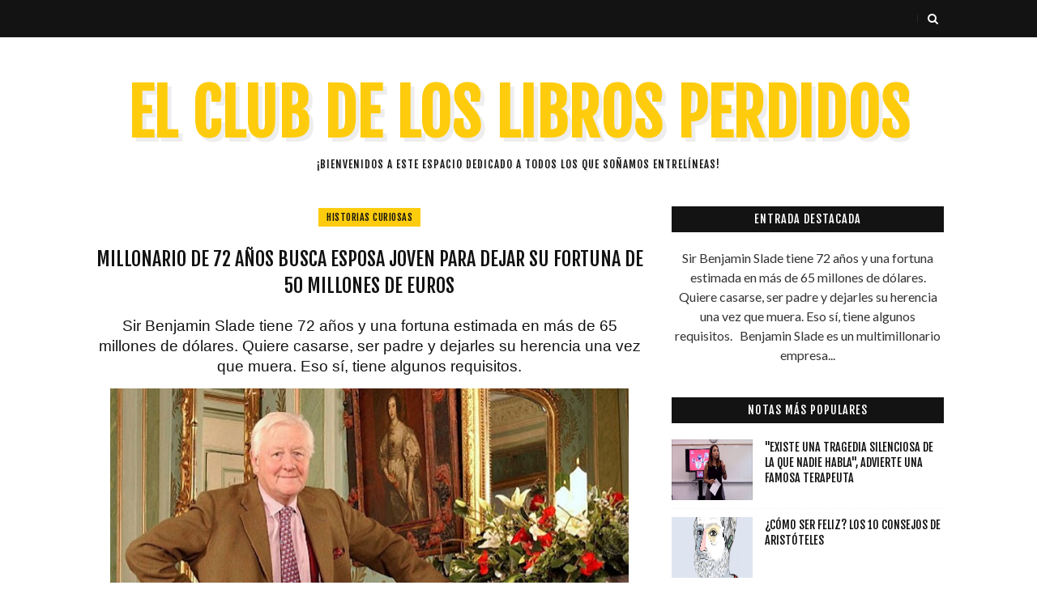

--- FILE ---
content_type: text/html; charset=UTF-8
request_url: https://www.elclubdeloslibrosperdidos.org/2019/01/elimina-estas-2-palabras-de-tu.html
body_size: 39265
content:
<!DOCTYPE html>
<html class='v2' dir='ltr' xmlns='http://www.w3.org/1999/xhtml' xmlns:b='http://www.google.com/2005/gml/b' xmlns:data='http://www.google.com/2005/gml/data' xmlns:expr='http://www.google.com/2005/gml/expr'>
<head>
<link href='https://www.blogger.com/static/v1/widgets/335934321-css_bundle_v2.css' rel='stylesheet' type='text/css'/>
<script async='async' nonce='L88N8QdKSTgmtEN9aWM3HA' src='https://fundingchoicesmessages.google.com/i/pub-9315773565065045?ers=1'></script><script nonce='L88N8QdKSTgmtEN9aWM3HA'>(function() {function signalGooglefcPresent() {if (!window.frames['googlefcPresent']) {if (document.body) {const iframe = document.createElement('iframe'); iframe.style = 'width: 0; height: 0; border: none; z-index: -1000; left: -1000px; top: -1000px;'; iframe.style.display = 'none'; iframe.name = 'googlefcPresent'; document.body.appendChild(iframe);} else {setTimeout(signalGooglefcPresent, 0);}}}signalGooglefcPresent();})();</script>
<meta content='1218778101568033' property='fb:pages'/>
<meta content='path/to/your/rules-file.json' property='ia:rules_url'/>
<script async='async' src='//pagead2.googlesyndication.com/pagead/js/adsbygoogle.js'></script>
<script>
     (adsbygoogle = window.adsbygoogle || []).push({
          google_ad_client: "ca-pub-9315773565065045",
          enable_page_level_ads: true
     }); 
  
</script>
<script async='async' src='//pagead2.googlesyndication.com/pagead/js/adsbygoogle.js'></script>
<script>
  (adsbygoogle = window.adsbygoogle || []).push({
    google_ad_client: "ca-pub-9315773565065045",
    enable_page_level_ads: true
  });
</script>
<!-- Global site tag (gtag.js) - Google Analytics -->
<script async='async' src='https://www.googletagmanager.com/gtag/js?id=UA-77250864-2'></script>
<script>
  window.dataLayer = window.dataLayer || [];
  function gtag(){dataLayer.push(arguments);}
  gtag('js', new Date());

  gtag('config', 'UA-77250864-2');
</script>
<meta content='162382747156833' property='fb:pages'/>
<meta content='width=device-width, initial-scale=1, maximum-scale=1' name='viewport'/>
<link href='//fonts.googleapis.com/css?family=Fjalla+One|Lato:400,400italic,700,700italic|Archivo+Narrow' media='all' rel='stylesheet' type='text/css'/>
<link href='//maxcdn.bootstrapcdn.com/font-awesome/4.6.1/css/font-awesome.min.css' rel='stylesheet'/>
<meta content='text/html; charset=UTF-8' http-equiv='Content-Type'/>
<meta content='blogger' name='generator'/>
<link href='https://www.elclubdeloslibrosperdidos.org/favicon.ico' rel='icon' type='image/x-icon'/>
<link href='https://www.elclubdeloslibrosperdidos.org/2019/01/elimina-estas-2-palabras-de-tu.html' rel='canonical'/>
<link rel="alternate" type="application/atom+xml" title="EL CLUB DE LOS LIBROS PERDIDOS - Atom" href="https://www.elclubdeloslibrosperdidos.org/feeds/posts/default" />
<link rel="alternate" type="application/rss+xml" title="EL CLUB DE LOS LIBROS PERDIDOS - RSS" href="https://www.elclubdeloslibrosperdidos.org/feeds/posts/default?alt=rss" />
<link rel="service.post" type="application/atom+xml" title="EL CLUB DE LOS LIBROS PERDIDOS - Atom" href="https://www.blogger.com/feeds/7312985285069751129/posts/default" />

<link rel="alternate" type="application/atom+xml" title="EL CLUB DE LOS LIBROS PERDIDOS - Atom" href="https://www.elclubdeloslibrosperdidos.org/feeds/2639532840947893617/comments/default" />
<!--Can't find substitution for tag [blog.ieCssRetrofitLinks]-->
<link href='https://blogger.googleusercontent.com/img/b/R29vZ2xl/AVvXsEh5JXkp6-JiTmR9m5t-8J4mK5Vgmqqd9YHcv8axz9rdFkIQqTnj7ZCgAYIYrjQiHaLthh-_4dzqh1EjxM9kQOuJ_gpbFNSqNI6GMVC-fHgdIM_0JzEDtbWhe3gRTk2Tru2zFkM3-8fe9Sl8/s640/5ab9179c5e62c_crop-600x300.jpg' rel='image_src'/>
<meta content='https://www.elclubdeloslibrosperdidos.org/2019/01/elimina-estas-2-palabras-de-tu.html' property='og:url'/>
<meta content='Elimina estas 2 palabras de tu vocabulario y tu vida cambiará' property='og:title'/>
<meta content=' Bernard Roth, es un profesor de ingeniería en la Universidad de Stanford y también director académico del Instituto de Diseño Hasso Plattne...' property='og:description'/>
<meta content='https://blogger.googleusercontent.com/img/b/R29vZ2xl/AVvXsEh5JXkp6-JiTmR9m5t-8J4mK5Vgmqqd9YHcv8axz9rdFkIQqTnj7ZCgAYIYrjQiHaLthh-_4dzqh1EjxM9kQOuJ_gpbFNSqNI6GMVC-fHgdIM_0JzEDtbWhe3gRTk2Tru2zFkM3-8fe9Sl8/w1200-h630-p-k-no-nu/5ab9179c5e62c_crop-600x300.jpg' property='og:image'/>
<title>
Elimina estas 2 palabras de tu vocabulario y tu vida cambiará - EL CLUB DE LOS LIBROS PERDIDOS
</title>
<!-- Description and Keywords (start) -->
<meta content='YOUR KEYWORDS HERE' name='keywords'/>
<!-- Description and Keywords (end) -->
<meta content='Elimina estas 2 palabras de tu vocabulario y tu vida cambiará' property='og:title'/>
<meta content='https://www.elclubdeloslibrosperdidos.org/2019/01/elimina-estas-2-palabras-de-tu.html' property='og:url'/>
<meta content='article' property='og:type'/>
<meta content='https://blogger.googleusercontent.com/img/b/R29vZ2xl/AVvXsEh5JXkp6-JiTmR9m5t-8J4mK5Vgmqqd9YHcv8axz9rdFkIQqTnj7ZCgAYIYrjQiHaLthh-_4dzqh1EjxM9kQOuJ_gpbFNSqNI6GMVC-fHgdIM_0JzEDtbWhe3gRTk2Tru2zFkM3-8fe9Sl8/s640/5ab9179c5e62c_crop-600x300.jpg' property='og:image'/>
<meta content='EL CLUB DE LOS LIBROS PERDIDOS' property='og:site_name'/>
<meta content='https://www.elclubdeloslibrosperdidos.org/' name='twitter:domain'/>
<meta content='Elimina estas 2 palabras de tu vocabulario y tu vida cambiará' name='twitter:title'/>
<meta content='summary_large_image' name='twitter:card'/>
<meta content='https://blogger.googleusercontent.com/img/b/R29vZ2xl/AVvXsEh5JXkp6-JiTmR9m5t-8J4mK5Vgmqqd9YHcv8axz9rdFkIQqTnj7ZCgAYIYrjQiHaLthh-_4dzqh1EjxM9kQOuJ_gpbFNSqNI6GMVC-fHgdIM_0JzEDtbWhe3gRTk2Tru2zFkM3-8fe9Sl8/s640/5ab9179c5e62c_crop-600x300.jpg' name='twitter:image'/>
<meta content='Elimina estas 2 palabras de tu vocabulario y tu vida cambiará' name='twitter:title'/>
<!-- Social Media meta tag need customer customization -->
<meta content='Facebook App ID here' property='fb:app_id'/>
<meta content='Facebook Admin ID here' property='fb:admins'/>
<meta content='@username' name='twitter:site'/>
<meta content='@username' name='twitter:creator'/>
<style id='page-skin-1' type='text/css'><!--
/*
-----------------------------------------------
Blogger Template Style
Name:        Instaset List
Author :     http://www.soratemplates.com
License:     Free Version
----------------------------------------------- */
/* Variable definitions
=======================
<Variable name="keycolor" description="Main Color" type="color" default="#FFCC0D"/>
<Group description="Main Settings" selector="body">
<script>
window.fbAsyncInit = function() {
FB.init({
appId      : '{your-app-id}',
cookie     : true,
xfbml      : true,
version    : '{api-version}'
});
FB.AppEvents.logPageView();
};
(function(d, s, id){
var js, fjs = d.getElementsByTagName(s)[0];
if (d.getElementById(id)) {return;}
js = d.createElement(s); js.id = id;
js.src = "https://connect.facebook.net/en_US/sdk.js";
fjs.parentNode.insertBefore(js, fjs);
}(document, 'script', 'facebook-jssdk'));
</script>
<Variable name="main.color" description="Main Theme Color" type="color" default="#FFCC0D"/>
<Variable name="main.dark.color" description="Main Dark Color" type="color" default="#131313"/>
<Variable name="main.bb.color" description="Borders and Buttons Color" type="color" default="#272727"/>
<Variable name="main.text.color" description="Main Text Color" type="color" default="#131313"/>
</Group>
=======================
*/
/* Reset and Variable Apply Here */
a,abbr,acronym,address,applet,b,big,blockquote,body,caption,center,cite,code,dd,del,dfn,div,dl,dt,em,fieldset,font,form,h1,h2,h3,h4,h5,h6,html,i,iframe,img,ins,kbd,label,legend,li,object,p,pre,q,s,samp,small,span,strike,strong,sub,sup,table,tbody,td,tfoot,th,thead,tr,tt,u,ul,var{padding:0;border:0;outline:0;vertical-align:baseline;background:0 0}
ins{text-decoration:underline}
del{text-decoration:line-through}
blockquote{font-size:17px;line-height:1.5em;font-style:italic;color:#131313}
dl,ul{list-style-position:inside;font-weight:700;list-style:none}
ul li{list-style:none}
caption,th{text-align:center}
img{border:none;position:relative}
a,a:visited{text-decoration:none}
.clear{clear:both}
.section,.widget,.widget ul{margin:0;padding:0}
a{color:#FFCC0D}
a:hover{color:#FFCC0D}
:focus{outline:0}
a img{border:0}
brc{color:#bdbdbd}
.CSS_LIGHTBOX{z-index:999999!important}
.separator a{clear:none!important;float:none!important;margin-left:0!important;margin-right:0!important}
#navbar-iframe{display:none;height:0;visibility:hidden}
.widget-item-control,a.quickedit{display:none!important}
.archive .home-link,.index .home-link,.home-link{display:none!important}
*{outline:0;transition:all .0s ease;-webkit-transition:all .0s ease;-moz-transition:all .0s ease;-o-transition:all .0s ease}
:after,:before{transition:all .0s ease;-webkit-transition:all .0s ease;-moz-transition:all .0s ease;-o-transition:all .0s ease}
.status-msg-wrap{width:100%;text-transform:uppercase;font-size:11px;background:#fff;margin:0 0 30px;padding:0;box-sizing:border-box}
.status-msg-border{border:0;opacity:1;border-radius:0}
.status-msg-bg{background-color:#fff;opacity:1;filter:none}
.feed-links{clear:both;display:none;line-height:2.5em}
.demopanel h3 span{color:#f2c231}
/* Body */
body{background:#fff;font:normal normal 14px Fjalla One;color:#333333;word-wrap:break-word;margin:0;padding:0}
#outer-wrapper{max-width:100%;margin:0 auto;background-color:#FFF;}
.row{width:1050px}
#content-wrapper{margin:0 auto 35px;overflow:hidden}
#main-wrapper{float:left;overflow:hidden;width:65%;padding:0;box-sizing:border-box;word-wrap:break-word}
#sidebar-wrapper{float:right;overflow:hidden;width:32%;box-sizing:border-box;word-wrap:break-word;padding:0}
#topnav{width:100%;background-color:#131313;margin:0;border-bottom:1px solid #eee;height:46px}
.tm-head{position:relative;margin:0 auto}
.tm-menu{float:left;font-weight:400;height:46px}
#menu .widget{display:none}
#menu{height:46px;position:relative;text-align:center;z-index:15}
#menu ul > li{position:relative;vertical-align:middle;display:inline-block;padding:0;margin:0;transition:background .3s}
#menu ul > li:hover > a{color:#FFCC0D}
#menu ul > li > a{color:#fff;font-size:12px;font-weight:400;line-height:46px;display:inline-block;text-transform:uppercase;text-decoration:none;letter-spacing:1px;margin:0;padding:0 12px;transition:color .3s}
#menu ul > li:first-child > a{padding-left:0}
#menu ul > li > ul > li:first-child > a{padding-left:12px}
#menu ul > li > ul{position:absolute;background:#131313;top:100%;left:0;min-width:180px;padding:0;z-index:99;margin-top:0;visibility:hidden;opacity:0;-webkit-transform:translateY(10px);-moz-transform:translateY(10px);transform:translateY(10px)}
#menu ul > li > ul > li > ul{position:absolute;top:0;left:180px;width:180px;background:#131313;z-index:99;margin-top:0;margin-left:0;padding:0;border-left:1px solid #272727;visibility:hidden;opacity:0;-webkit-transform:translateY(10px);-moz-transform:translateY(10px);transform:translateY(10px)}
#menu ul > li > ul > li{display:block;float:none;text-align:left;position:relative}
#menu ul > li > ul > li:hover{background-color:rgba(255,255,255,0.03)}
#menu ul > li > ul > li a{font-size:10px;display:block;color:#fff;line-height:35px;text-transform:uppercase;text-decoration:none;margin:0;padding:0 12px;border-right:0;border:0}
#menu ul > li.parent > a:after{content:'\f107';font-family:FontAwesome;float:right;margin-left:5px}
#menu ul > li:hover > ul,#menu ul > li > ul > li:hover > ul{opacity:1;visibility:visible;-webkit-transform:translateY(0);-moz-transform:translateY(0);transform:translateY(0)}
#menu ul > li > ul > li.parent > a:after{content:'\f105';float:right}
#menu ul ul{transition:all .3s ease}
.selectnav{display:none;background-color:#272727;height: 46px;
overflow: hidden;padding:2px 5px;box-sizing:border-box;border:0}
.social-area{float:right}
.tm-head #social-top{position:relative;display:block;float:left;margin-right:0}
.tm-head #social-top ul{overflow:hidden}
.tm-head #social-top ul li{height:46px;line-height:46px;display:block;float:left;margin-left:5px;padding:0}
.tm-head #social-top ul li a{display:block;float:left;color:#fff;text-decoration:none;font-size:14px;text-align:center;line-height:46px;padding:0 7px;transition:all .17s ease}
.tm-head #social-top ul li a:before{display:inline-block;font-family:FontAwesome;font-style:normal;font-weight:400;-webkit-font-smoothing:antialiased;-moz-osx-font-smoothing:grayscale}
.tm-head #social-top ul li a:hover{color:#FFCC0D}
#social-top .facebook:before{content:"\f09a"}
#social-top .twitter:before{content:"\f099"}
#social-top .gplus:before{content:"\f0d5"}
#social-top .rss:before{content:"\f09e"}
#social-top .youtube:before{content:"\f167"}
#social-top .bloglovin:before{content:"\f004"}
#social-top .skype:before{content:"\f17e"}
#social-top .stumbleupon:before{content:"\f1a4"}
#social-top .tumblr:before{content:"\f173"}
#social-top .vine:before{content:"\f1ca"}
#social-top .stack-overflow:before{content:"\f16c"}
#social-top .linkedin:before{content:"\f0e1"}
#social-top .dribbble:before{content:"\f17d"}
#social-top .soundcloud:before{content:"\f1be"}
#social-top .behance:before{content:"\f1b4"}
#social-top .digg:before{content:"\f1a6"}
#social-top .instagram:before{content:"\f16d"}
#social-top .pinterest:before{content:"\f0d2"}
#social-top .delicious:before{content:"\f1a5"}
#social-top .codepen:before{content:"\f1cb"}
.search-area{position:relative;float:right;display:inline-block}
#search-icon{position:relative;float:right;display:inline-block;line-height:46px;height:46px;color:#fff;font-size:14px;margin-left:5px;padding:0 7px 0 0;text-align:center;cursor:pointer;transition:all .17s ease}
#search-icon:hover{color:#FFCC0D}
#search-icon:before{content:"";display:inline-block;position:relative;width:1px;height:10px;background-color:#272727;margin:0 12px 0 0;padding:0}
#nav-search{position:absolute;right:0;top:46px;z-index:50;width:280px;height:44px;background-color:#131313;visibility:hidden;opacity:0;box-sizing:border-box;border-top:0;box-shadow:0 1px 3px rgba(40,35,40,0.1);-webkit-transform:translateY(10px);-moz-transform:translateY(10px);transform:translateY(10px);transition:all .3s ease}
.show-search #nav-search{opacity:1;visibility:visible;-webkit-transform:translateY(0);-moz-transform:translateY(0);transform:translateY(0)}
#nav-search #searchform{width:100%;position:relative;margin:0;padding:0;box-sizing:border-box;height:44px;overflow:hidden}
#nav-search #s{width:100%;box-sizing:border-box;position:relative;height:44px;float:left;padding:0 10px;margin:0;border:0;background-color:#131313;font-family:inherit;font-size:10px;line-height:44px;color:#fff;font-weight:400;text-transform:uppercase;letter-spacing:.5px;border-radius:0}
#nav-search #s:focus{color:#fff;outline:none}
#header-blog{position:relative;overflow:hidden;padding:40px 0}
.header-content{margin:0 auto;overflow:hidden;text-align:center}
.header-logo{max-width:100%;margin:0 auto;display:inline-block;overflow:hidden}
.header-logo img{max-width:100%;height:auto;margin:0 auto;padding:0}
.Header h1{color:#131313;margin:0;font-size:77px;line-height:1.4em;text-transform:uppercase;letter-spacing:1px;text-shadow:5px 5px 0 #eee}
.Header .descriptionwrapper p{text-transform:uppercase;letter-spacing:1px;text-shadow:2px 2px 0 #eee;font-size:13px;color:#131313;position:relative;margin:0}
#slider-sec .widget h2{display:none}
#slider-sec {
margin: 0 auto 40px !important;
overflow: hidden;
}
.featured-slider-wrap {
position: relative;
padding: 15px;
overflow: hidden;
background: #ffffff;
border: 1px solid #eee;
margin: 15px auto !important;
}
#label_with_thumbs .widget-thumb {
position: relative;
width: 100%;
height: 350px;
overflow: hidden;
display: block;
vertical-align: middle;
margin: 0!important;
}
#label_with_thumbs .widget-thumb .label_thumb {
position: relative;
height:100%;
width: 100%;
display: block;
}
#label_with_thumbs .widget-con {
position: absolute;
left: 0;
bottom: 0;
width: 100%;
padding: 20px 10px;
z-index: 2;
box-sizing: border-box;
text-align: center;
background: -webkit-linear-gradient(top,rgba(0,0,0,0) 0%,rgba(0,0,0,.8) 75%,rgba(0,0,0,.8) 100%);
background: -moz-linear-gradient(top,rgba(0,0,0,0) 0%,rgba(0,0,0,.8) 75%,rgba(0,0,0,.8) 100%);
background: -ms-linear-gradient(top,rgba(0,0,0,0) 0%,rgba(0,0,0,.8) 75%,rgba(0,0,0,.8) 100%);
background: -o-linear-gradient(top,rgba(0,0,0,0) 0%,rgba(0,0,0,.8) 75%,rgba(0,0,0,.8) 100%);
background: linear-gradient(top,rgba(0,0,0,0) 0%,rgba(0,0,0,.8) 75%,rgba(0,0,0,.8) 100%);
}
#label_with_thumbs .post-tag {
color: #fff;
text-transform: capitalize;
letter-spacing: 1px;
font-weight: 400;
font-style: normal;
border: 1px solid #fff;
padding: 4px 8px;
margin-right: 8px;
border-radius: 2px;
font-size: 12px;
display: inline-block;
margin-bottom: 2px;
text-align: center;
}
#label_with_thumbs {
float: left;
width: 100%;
min-height: 70px;
margin:0;
padding: 0;
}
#label_with_thumbs li {
width: 100%;
float: left;
margin-left: 0;
border:none;
position:relative;
margin-top: -15px;
list-style-type: none;
}
#label_with_thumbs li .widget-sum {
display: none;
font-size: 16px;
line-height: 1.5em;
font-weight: 400;
margin: 7px 0 3px;
color: #fff;
text-align: justify;
}
#label_with_thumbs .recent-title {
overflow: hidden;
font-weight: 400;
font-size: 17px;
line-height: 1.4em;
text-transform: uppercase;
margin: 5px 0 4px;
padding: 0;
letter-spacing: 1px;
}
#label_with_thumbs .recent-title a {
color: #fff;
transition: color .3s;
}
#label_with_thumbs li:nth-child(1) .widget-meta, #label_with_thumbs li:nth-child(1) .widget-meta a {
color:#ffffff;
}
.widget-meta {
color: #030303;
font-size: 11px;
font-weight: 400;
}
.img-overlay {
position: absolute;
left: 0;
top: 0;
z-index: 1;
width: 100%;
height: 100%;
-webkit-box-shadow: 0 0 20px rgba(0,0,0,.8);
box-shadow: 0 0 20px rgba(0,0,0,.8);
background-color: #000;
opacity: 0.3;
}
.owl-carousel .owl-wrapper:after {
content: ".";
display: block;
clear: both;
visibility: hidden;
line-height: 0;
height: 0;
}
.owl-carousel {
display: none;
position: relative;
width: 100%;
-ms-touch-action: pan-y;
}
.owl-carousel .owl-wrapper {
display: none;
position: relative;
-webkit-transform: translate3d(0px, 0px, 0px);
}
.owl-carousel .owl-wrapper-outer {
overflow: hidden;
position: relative;
width: 100%;
}
.owl-carousel .owl-wrapper-outer.autoHeight {
-webkit-transition: height 500ms ease-in-out;
-moz-transition: height 500ms ease-in-out;
-ms-transition: height 500ms ease-in-out;
-o-transition: height 500ms ease-in-out;
transition: height 500ms ease-in-out;
}
.owl-controls .owl-page,
.owl-controls .owl-buttons div {
cursor: pointer;
}
.owl-controls {
-webkit-user-select: none;
-khtml-user-select: none;
-moz-user-select: none;
-ms-user-select: none;
user-select: none;
-webkit-tap-highlight-color: rgba(0, 0, 0, 0);
}
.grabbing,
.grabbing a,
.grabbing * {
cursor: e-resize!important;
}
.owl-carousel .owl-wrapper,
.owl-carousel .owl-item {
-webkit-backface-visibility: hidden;
-moz-backface-visibility: hidden;
-ms-backface-visibility: hidden;
-webkit-transform: translate3d(0, 0, 0);
-moz-transform: translate3d(0, 0, 0);
-ms-transform: translate3d(0, 0, 0);
}
.owl-prev,
.owl-next {
top: 50%;
color: #fff;
font-family: FontAwesome;
position: absolute;
z-index: 1;
display: block;
padding: 0;
cursor: pointer;
padding: 0;
text-align: center;
overflow: hidden;
width: 40px;
height: 40px;
line-height: 50px;
background:#131313;
}
.label_with_thumbs .owl-prev,
.label_with_thumbs .owl-next {
margin-top: 0px;
font-size: 17px;
transition: all .0s ease;
-webkit-transition: all .0s ease;
-moz-transition: all .0s ease;
-o-transition: all .0s ease;
}
.label_with_thumbs .owl-prev {
left: -60px;
border-right: none;
}
.label_with_thumbs .owl-next {
right: -60px;
}
.label_with_thumbs:hover .owl-prev {
left: 0;
}
.label_with_thumbs:hover .owl-next {
right: 0;
}
.label_with_thumbs .owl-dots {
bottom: 10px
}
.owl-next:before {
font-family: fontawesome;
}
.owl-prev:before {
font-family: fontawesome;
}
.owl-carousel {
padding: 5px 0;
}
.label_with_thumbs .owl-carousel {
border: 0;
padding: 0;
}
.label_with_thumbs .owl-item li {
margin: 0;
padding: 0;
}
.label_with_thumbs .owl-prev:hover,
.label_with_thumbs .owl-next:hover {
opacity: .9;
background: #FFCC0D;
color: #131313;
}
.owl-next:before {
content: "\f101";
font-family: fontawesome;
}
.owl-prev:before {
content: "\f100";
font-family: fontawesome;
}
.owl-carousel .owl-item {
float: left;
margin-right:4px;
}
.box-title .owl-controls {
float: right;
}
.label_with_thumbs .owl-item li img {
height: auto;
width: 100%;
}
.label_with_thumbs .owl-item li .thumb-hover {
content: no-close-quote;
position: absolute;
bottom: -5px;
width: 100%;
background: url(https://blogger.googleusercontent.com/img/b/R29vZ2xl/AVvXsEh2zQm-gtapzLvrSHvZjmupW-36Cg6YtHWbU_Q1P8fTv7huDKTPuQHNI2wOotYVnssTnE0uveuHYp2rRXmgw0IcTu9oOXA9I4RM7vLO3IoVzZmE-8qxsC6gBJDcZhhOYs9UoAG2MvOPcqBB/s1600-r/gradient.png) repeat-x 0 -1px;
opacity: .8;
left: 0;
opacity: .9;
background-size: 200px 100%;
height: 200px;
}
.img-overlay{position:absolute;left:0;top:0;z-index:1;width:100%;height:100%;background-color:rgba(0,0,0,0);transition:all .17s ease}
.block-image:hover .thumb .img-overlay,.custom-widget .rcthumb:hover .img-overlay,.PopularPosts .item-thumbnail:hover a
.img-overlay,.main-slider-item:hover .img-overlay,.related-thumb:hover .img-overlay{background-color:rgba(0,0,0,0.2)}
.recent-date{color:#bdbdbd;font-size:11px;font-weight:400}
.custom-widget li{overflow:hidden;padding:10px 0;border-top:1px dotted #f5f5f5}
.custom-widget .rcthumb{position:relative;float:left;margin:0!important;width:100px;height:75px;overflow:hidden;display:block;vertical-align:middle}
.custom-widget .rcthumb img {width:100px;height:75px;display:block}
.custom-widget .post-panel{padding-left:15px;display:table-cell}
.custom-widget .rcp-title{overflow:hidden;line-height:0;margin:0 0 5px;padding:0}
.custom-widget .rcp-title a{color:#131313;font-weight:400;font-size:14px;line-height:1.4em;text-transform:uppercase;transition:all .17s ease}
.custom-widget .rcp-title a:hover{color:#FFCC0D;text-decoration:underline}
.custom-widget .item-date{margin-left:0}
.custom-title h2{position:relative;display:block;background-color:#131313;height:32px;font-size:14px;color:#fff;font-weight:400;text-transform:uppercase;line-height:32px;text-align:center;letter-spacing:1px;margin-bottom:20px}
.post{display:block;overflow:hidden;word-wrap:break-word}
.index .post{background:#fff;margin:0 0 30px;padding:0 0 27px;border-bottom:1px solid #ececec}
.index div.post-outer:last-child .post{padding-bottom:5px;border-bottom:0}
.post-cat{position:relative;display:inline-block;margin:0;z-index:2;overflow:hidden;height:24px;border:2px solid #fff}
.item .post-cat{text-align:center;top:0;margin-bottom:15px}
.post-cat a{display:none;background-color:#FFCC0D;position:relative;color:#131313;text-transform:uppercase;font-size:12px;font-weight:400;line-height:17px;letter-spacing:0.5px;padding:3px 10px}
.post-cat a:first-child{display:inline-block}
.post-cat a:hover{text-decoration:underline}
.index .post h2{margin:2px 0 15px;padding:0;overflow:hidden}
.post h2 a{color:#131313;font-size:24px;line-height:1.4em;font-weight:400;text-decoration:none;text-transform:uppercase;transition:color .17s}
.post h2 a:hover{color:#FFCC0D;text-decoration:underline}
#meta-post{font-family:'Archivo Narrow', sans-serif;font-size:13px;color:#888;line-height:1.4em}
#meta-post a{color:#888}
#meta-post .g-profile:before{content:'\f007';font-family:fontawesome;margin-right:5px}
#meta-post .timestamp-link{margin-left:10px}
#meta-post .timestamp-link:before{content:'\f017';font-family:fontawesome;margin-right:5px}
.block-image{position:relative;float:left;width:350px;height:300px;margin-right:10px}
.block-image .thumb{width:100%;height:300px;position:relative;display:block;z-index:2;overflow:hidden}
.block-image .thumb img{width:100%;height:300px;object-fit:cover;display:block}
.index .post-article{overflow:hidden;display:block;position:relative;text-align:center;box-sizing:border-box;padding:0}
.widget iframe,.widget img{max-width:100%}
.index .post-footer{display:none!important}
.item .post{padding:0}
.date-header{display:block;font-weight:400;margin:0!important;padding:0}
.post-summary{font-family:'Lato',sans-serif;font-size:16px;color:#333;line-height:1.5em;text-align:center;margin:0;padding:0}
.post-summary p{display:block;margin:0 0 15px;padding:0}
.post-meta{color:#bdbdbd;display:block;font-size:12px;font-weight:400;line-height:1.4em;text-align:center;margin:0;padding:0}
.breadcrumbs{display:none;margin:0;font-size:0}
.item .post-article{margin-top:20px}
.item .post-head{position:relative;text-align: center;margin:0 0 15px}
.item .post-title{color:#131313;font-size:24px;line-height:1.4em;font-weight:400;text-transform:uppercase;position:relative;display:inline-block;padding:0;margin:0}
.item .post-body{width:100%;color:#333;font-family:'Lato', sans-serif;font-size:16px;line-height:1.5em;overflow:hidden}
.item .post-body img{max-width:100%}
.post-meta{font-family:'Archivo Narrow', sans-serif;font-size:13px;color:#888;line-height:1.4em}
.post-meta a{color:#888}
.post-meta .g-profile:before{content:'\f007';font-family:fontawesome;margin-right:5px}
.post-timestamp{margin-left:0}
.post-meta .timestamp-link{margin-left:10px}
.post-meta .timestamp-link:before{content:'\f017';font-family:fontawesome;margin-right:5px}
.label-head{display:block;overflow:hidden;position:relative;margin-top:15px;text-align:center;text-transform:uppercase;font-size:12px;letter-spacing:1px}
.label-head a{display:inline-block;color:#aaa;margin-right:10px;padding-bottom:0;border-bottom:2px solid #eee}
.label-head a:hover{color:#FFCC0D;border-color:#FFCC0D}
.main .widget{margin:0}
.main .Blog{border-bottom-width:0}
.share-box{position:relative;overflow:hidden;line-height:0;margin:15px 0 20px;padding:15px 0 0;border-top:1px dotted #f5f5f5}
.share-art{display:block;margin:0;padding:0;text-align:center}
.share-art a{display:inline-block;color:#131313;font-size:12px;text-transform:uppercase;text-decoration:none;font-weight:400;letter-spacing:1px;margin:0 20px;padding:0;transition:color .17s}
.share-art a:hover{color:#FFCC0D;text-decoration:underline}
.share-art a i{display:inline-block;margin-right:8px;font-size:13px;font-style:normal}
/* ######## Related Post Css ######################### */
#related-posts {
margin: 10px 0;
overflow: hidden;
padding: 0 10px;
}
#related-posts .related-text {
display: none;
}
.related li{width:32%;position:relative;overflow:hidden;float:left;display:block;box-sizing:border-box;margin:0 0 0 2%;padding:0}
.related li:first-child,.related li:nth-child(4){margin-left:0}
.related li h3 {
margin-top:0;
}
.related-thumb {
width: 100%;
height: 120px;
overflow: hidden;
border-radius: 2px;
}
.related li .related-img {
width: 100%;
height: 120px;
display: block;
transition: all .3s ease-out!important;
-webkit-transition: all .3s ease-out!important;
-moz-transition: all .3s ease-out!important;
-o-transition: all .3s ease-out!important;
}
.related li .related-img:hover {
-webkit-transform: scale(1.1) rotate(-1.5deg)!important;
-moz-transform: scale(1.1) rotate(-1.5deg)!important;
transform: scale(1.1) rotate(-1.5deg)!important;
transition: all .3s ease-out!important;
-webkit-transition: all .3s ease-out!important;
-moz-transition: all .3s ease-out!important;
-o-transition: all .3s ease-out!important;
}
.related-title a {
font-size: 18px;
line-height: 1.35em;
padding: 10px 5px 10px 0;
font-weight: 400;
color: #010101;
display: block;
}
.related-title a:hover {
color: #777;
text-decoration: underline;
}
#blog-pager{clear:both;text-align:center;margin:0}
.index #blog-pager{display:block}
.index #blog-pager{padding:5px 0;text-align:left}
#blog-pager-newer-link a,#blog-pager-older-link a{display:block;float:left;background:#fff;color:#131313;text-transform:uppercase;line-height:32px;font-weight:400;box-shadow:0 1px 5px #eee;height:32px;box-sizing:border-box;margin-right:0;padding:0 12px;border-radius:2px;transition:all .17s ease}
#blog-pager-newer-link a:hover,#blog-pager-older-link a:hover{background-color:#FFCC0D;color:#fff}
.showpageNum a,.showpage a,.showpagePoint{display:block;float:left;background:#131313;color:#fff;text-transform:uppercase;line-height:32px;font-weight:400;height:32px;width:32px;box-sizing:border-box;margin-right:10px;padding:0 12px;transition:all .17s ease}
.showpageNum a:hover,.showpage a:hover{background-color:#FFCC0D;color:#fff}
.showpageNum a i,.showpage a i{transition:all 0s ease;-webkit-transition:all 0s ease;-moz-transition:all 0s ease;-o-transition:all 0s ease}
.showpagePoint{background-color:#FFCC0D;color:#fff}
.showpageOf{display:none!important}
.blogger-tab{display:block}
.comments{clear:both;margin:0;color:#131313}
.comments h4{font-weight:400;font-size:12px;font-style:italic;padding-top:1px}
.comments .comments-content{margin:0;padding:0}
.comments .comments-content .comment{margin-bottom:0;padding-bottom:8px}
.comments .comments-content .comment:first-child{padding-top:0}
.facebook-tab,.fb_iframe_widget_fluid span,.fb_iframe_widget iframe{width:100%!important}
.comments .item-control{position:static}
.comments .avatar-image-container{float:left;overflow:hidden;position:absolute}
.comments .avatar-image-container,.comments .avatar-image-container img{height:45px;max-height:45px;width:45px;max-width:45px;border-radius:0}
.comments .comment-block{overflow:hidden;padding:0 0 10px}
.comments .comment-block,.comments .comments-content .comment-replies{margin-left:60px;margin-top:0}
.comments .comments-content .inline-thread{padding:0}
.comments .comment-actions{float:left;width:100%;position:relative;margin:0}
.comments .comments-content .comment-header{font-size:14px;display:block;overflow:hidden;clear:both;margin:0 0 5px;padding:0 0 5px;border-bottom:1px dotted #f5f5f5}
.comments .comments-content .user{font-style:normal;font-weight:400;text-transform:uppercase;display:block;font-size:16px}
.comments .comments-content .icon.blog-author{display:none}
.comments .comments-content .comment-content{float:left;font-family:'Lato', sans-serif;text-align:left;font-size:14px;line-height:1.4em;color:#656565;margin-bottom:10px}
.comments .comment .comment-actions a{margin-right:5px;padding:4px 7px;color:#4f4f4f;font-weight:400;background-color:#f5f5f5;font-size:10px;border-radius:2px;transition:all .17s ease}
.comments .comment .comment-actions a:hover{color:#fff;background-color:#FFCC0D;text-decoration:none}
.comments .comments-content .datetime{font-family:'Archivo Narrow', sans-serif;color:#999;float:left;font-size:13px;position:relative;margin:2px 0 0;display:block}
.comments .comments-content .datetime:before{content:'\f017';font-family:fontawesome;margin-right:5px}
.comments .comments-content .comment-header a{color:inherit;transition:all .17s ease}
.comments .comments-content .comment-header a:hover{color:#FFCC0D}
.comments .thread-toggle{margin-bottom:4px}
.comments .thread-toggle .thread-arrow{height:7px;margin:0 3px 2px 0}
.comments .thread-expanded{padding:8px 0 0}
.comments .comments-content .comment-thread{margin:0}
.comments .continue a{padding:0 0 0 60px;font-weight:400}
.comments .comments-content .loadmore.loaded{margin:0;padding:0}
.comments .comment-replybox-thread{margin:0}
iframe.blogger-iframe-colorize,iframe.blogger-comment-from-post{height:283px!important}
.post-body h1,.post-body h2,.post-body h3,.post-body h4,.post-body h5,.post-body h6{font-family:Fjalla One;color:#131313;font-weight:400;margin-bottom:15px}
blockquote{margin:0;padding:0 20px}
blockquote:before{content:'\f10d';display:inline-block;font-family:FontAwesome;font-style:normal;font-weight:400;line-height:1;-webkit-font-smoothing:antialiased;-moz-osx-font-smoothing:grayscale;margin-right:10px;color:#131313}
blockquote:after{content:'\f10e';display:inline-block;font-family:FontAwesome;font-style:normal;font-weight:400;line-height:1;-webkit-font-smoothing:antialiased;-moz-osx-font-smoothing:grayscale;margin-left:10px;color:#131313}
.widget .post-body ul,.widget .post-body ol{line-height:1.5;font-weight:400}
.widget .post-body li{margin:5px 0;padding:0;line-height:1.5}
.post-body ul li:before{content:"\f0da";margin-right:5px;font-family:fontawesome}
#sidebar-wrapper .widget{margin-bottom:25px;overflow:hidden;padding:0;background-color:#fff}
.sidebar .widget h2{position:relative;display:block;background-color:#131313;height:32px;font-size:14px;color:#fff;font-weight:400;text-transform:uppercase;line-height:32px;text-align:center;letter-spacing:1px;margin-bottom:20px}
.sidebar ul{list-style:none}
.sidebar .widget-content{margin:0}
.social-counter{margin:0;padding:0;overflow:hidden}
.list-label-widget-content li{display:block;padding:8px 0;border-bottom:1px dotted #F5F5F5;position:relative}
.list-label-widget-content li:first-child{padding:0 0 8px}
.list-label-widget-content li:last-child{padding-bottom:0;border-bottom:0}
.list-label-widget-content li a:before{content:'\f101';position:absolute;left:0;font-size:14px;font-family:FontAwesome;color:#4f4f4f}
.list-label-widget-content li a{color:#4f4f4f;font-size:12px;padding-left:15px;font-weight:400;text-transform:capitalize;transition:all .17s ease}
.list-label-widget-content li a:hover{color:#FFCC0D}
.list-label-widget-content li span:last-child{color:#999;font-size:11px;font-weight:700;position:absolute;top:8px;right:0}
.list-label-widget-content li:first-child span:last-child{top:2px}
.cloud-label-widget-content{text-align:left}
.cloud-label-widget-content .label-count{background:#FFCC0D;color:#fff!important;margin-left:-3px;white-space:nowrap;border-radius:0;padding:1px 4px!important;font-size:12px!important;margin-right:5px}
.cloud-label-widget-content .label-size{background:#f5f5f5;display:block;float:left;font-size:11px;margin:0 5px 5px 0;transition:all .17s ease}
.cloud-label-widget-content .label-size a,.cloud-label-widget-content .label-size span{height:18px!important;color:#4f4f4f;display:inline-block;font-size:12px;font-weight:400!important;text-transform:capitalize;padding:6px 8px}
.cloud-label-widget-content .label-size a{padding:6px 10px;transition:all .17s ease}
.cloud-label-widget-content .label-size a:hover{color:#fff!important}
.cloud-label-widget-content .label-size,.cloud-label-widget-content .label-count{height:30px!important;line-height:19px!important}
.cloud-label-widget-content .label-size:hover{background:#FFCC0D;color:#fff!important}
.cloud-label-widget-content .label-size:hover a{color:#fff!important}
.cloud-label-widget-content .label-size:hover span{background:#131313;color:#fff!important;cursor:pointer}
.cloud-label-widget-content .label-size-1,.label-size-2,.label-size-3,.label-size-4,.label-size-5{font-size:100%;opacity:10}
.label-size-1,.label-size-2{opacity:100}
#sidebar-wrapper .FollowByEmail{background:#f8f9fa;padding:10px;box-sizing:border-box}
#sidebar-wrapper .FollowByEmail h2{margin-bottom:10px}
.FollowByEmail td{width:100%;float:left;box-sizing:border-box}
.FollowByEmail .follow-by-email-inner .follow-by-email-submit{margin-left:0;width:100%;height:30px;font-size:11px;color:#fff;background-color:#FFCC0D;text-transform:uppercase;font-weight:700;letter-spacing:1px;border-radius:2px;transition:all .17s ease}
.FollowByEmail .follow-by-email-inner .follow-by-email-submit:hover{background-color:#272727}
.FollowByEmail .follow-by-email-inner .follow-by-email-address{padding-left:10px;height:34px;border:1px solid #eee;margin-bottom:5px;box-sizing:border-box;font-size:11px;font-family:inherit;border-radius:2px}
.FollowByEmail .follow-by-email-inner .follow-by-email-address:focus{border:1px solid #eee}
.FollowByEmail .widget-content:before{content:"NO TE PIERDAS NINGUNA NOTICIA: Suscribete y recibe todas las novedades del Club directamente en tu correo";font-size:11px;line-height:1.4em;margin-bottom:5px;display:block;padding:0 2px}
#ArchiveList select{border:1px solid #131313;padding:6px 8px;width:100%;cursor:pointer;font-family:inherit;font-size:12px;color:#131313}
.PopularPosts .item-thumbnail{margin:0 15px 0 0 !important;width:100px;height:75px;float:left;overflow:hidden}
.PopularPosts .item-thumbnail a{position:relative;display:block;overflow:hidden;line-height:0}
.PopularPosts ul li img{padding:0;width:100px;height:75px}
.PopularPosts .widget-content ul li{overflow:hidden;padding:10px 0;border-top:1px dotted #f5f5f5}
.sidebar .PopularPosts .widget-content ul li:first-child,.sidebar .custom-widget li:first-child{padding-top:0;border-top:0}
.sidebar .PopularPosts .widget-content ul li:last-child,.sidebar .custom-widget li:last-child{padding-bottom:0}
.PopularPosts ul li a{color:#131313;font-weight:400;font-size:14px;line-height:1.4em;text-transform:uppercase;transition:all .17s ease}
.PopularPosts ul li a:hover{color:#FFCC0D;text-decoration:underline}
.PopularPosts .item-title{margin:0 0 5px;padding:0;line-height:0}
.flickr_widget .flickr_badge_image{width:33.3333%;height:90px;box-sizing:border-box;border:1px solid transparent;overflow:hidden;display:block;float:left}
.flickr_widget .flickr_badge_image img{display:block;height:100%;transition:all .17s ease}
.flickr_widget .flickr_badge_image img:hover{opacity:0.5}
.footer .flickr_widget .flickr_badge_image{height: 80px;}
.item-snippet{display:none;font-size:0}
.PopularPosts .item-meta .item-date{margin-left:0}
#footer-wrapper{position:relative;background-color:#fff;box-shadow:0 1px 5px #eee}
#footer{overflow:hidden;margin:0;padding:0}
.footer-wrapper{background-color:#131313;color:#fff;display:block;padding:10px 0;width:100%;height:30px;overflow:hidden}
.footer-wrapper .footer-copy{margin:0 auto}
.footer-wrapper .copyright{font-size:12px;height:30px;line-height:30px;font-weight:400;text-align:center}
.footer-wrapper .copyright a{color:#fff;transition:all .17s ease}
.footer-wrapper .copyright a:hover{color:#FFCC0D;text-decoration:underline}
.footer-social{background-color:#131313;text-align:center;padding:30px 0;border-bottom:1px solid #272727}
.footer-social a{display:inline-block;color:#fff;font-size:11px;text-transform:uppercase;text-decoration:none;font-weight:400;letter-spacing:1px;margin:0 22px;padding:0;transition:color .17s}
.footer-social a:hover{color:#FFCC0D;text-decoration:underline}
.footer-social a i{display:inline-block;margin-right:8px;font-style:normal}
.footer-social a i:before{font-family:FontAwesome}
.footer-social i.facebook:before{content:"\f09a"}
.footer-social i.twitter:before{content:"\f099"}
.footer-social i.gplus:before{content:"\f0d5"}
.footer-social i.rss:before{content:"\f09e"}
.footer-social i.youtube:before{content:"\f167"}
.footer-social i.bloglovin:before{content:"\f004"}
.footer-social i.skype:before{content:"\f17e"}
.footer-social i.stumbleupon:before{content:"\f1a4"}
.footer-social i.tumblr:before{content:"\f173"}
.footer-social i.vine:before{content:"\f1ca"}
.footer-social i.stack-overflow:before{content:"\f16c"}
.footer-social i.linkedin:before{content:"\f0e1"}
.footer-social i.dribbble:before{content:"\f17d"}
.footer-social i.soundcloud:before{content:"\f1be"}
.footer-social i.behance:before{content:"\f1b4"}
.footer-social i.digg:before{content:"\f1a6"}
.footer-social i.instagram:before{content:"\f16d"}
.footer-social i.pinterest:before{content:"\f0d2"}
.footer-social i.delicious:before{content:"\f1a5"}
.footer-social i.codepen:before{content:"\f1cb"}
.instag ul.thumbnails > li{width:32%!important}
.instag ul.thumbnails > li img:hover{opacity:.8}
.instag ul li{margin:0;padding-bottom:0;border-bottom:none}
#instafeed{width:100%;display:block;margin:0;padding:0;line-height:0}
#instafeed img{height:auto;width:100%}
#instafeed a{padding:0;margin:0;display:inline-block;position:relative}
#instafeed li{width:16.666%;display:inline-block;margin:0!important;padding:0!important}
#instafeed .insta-likes{width:100%;height:100%;margin-top:-100%;opacity:0;text-align:center;letter-spacing:1px;background:rgba(255,255,255,0.4);position:absolute;text-shadow:2px 2px 8px #fff;font:normal 400 11px Montserrat,sans-serif;color:#222;line-height:normal;transition:all .35s ease-out;-o-transition:all .35s ease-out;-moz-transition:all .35s ease-out;-webkit-transition:all .35s ease-out}
#instafeed a:hover .insta-likes{opacity:1}
.instawidget{margin:auto;position:relative;transition:all 1s ease;height:auto;overflow:hidden}
.instawidget .widget h2.title{position:absolute;visibility:hidden;top:-20%;left:50%;-webkit-transform:translate(-50%,-50%);-moz-transform:translate(-50%,-50%);-o-transform:translate(-50%,-50%);transform:translate(-50%,-50%);background-color:#131313;color:#fff;margin-top:4px;padding:12px 20px;z-index:1;letter-spacing:1px;font-size:14px;font-weight:400;transition:all .3s ease}
.instawidget:hover .widget h2.title{visibility:visible;top:50%;padding:12px 20px}
.error_page #main-wrapper{width:100%!important;margin:0!important}
.error_page #sidebar-wrapper,.error_page .status-msg-wrap{display:none}
#error-wrap{color:#131313;text-align:center;padding:60px 0 80px}
.error-item{font-size:160px;line-height:1;margin-bottom:20px}
#error-wrap h2{font-size:25px;padding:20px 0 10px}
#error-wrap .homepage{padding-top:10px;display:block}
#error-wrap .homepage i{font-size:20px}
#error-wrap .homepage:hover{text-decoration:underline}
#back-to-top{background-color:#272727;color:#fff;padding:7px 12px;font-size:14px;line-height:1;text-align:center;transition:background .17s}
#back-to-top:hover{background-color:#FFCC0D}
.back-to-top{position:fixed!important;position:absolute;bottom:70px;right:35px;z-index:9999}
#preloader{position:fixed;top:0;bottom:0;margin:auto;background:#fff;height:100%;width:100%;z-index:99999}
#preloader .preloader-icon{width:50px;height:50px;font-size:50px;line-height:50px;text-align:center;color:#FFCC0D;position:absolute;top:0;right:0;bottom:0;left:0;z-index:105;display:block;margin:auto}

--></style>
<style type='text/css'>
/*----Responsive Design----*/
@media screen and (max-width: 1070px) {
#content-wrapper,.row{max-width:96%}
}
@media screen and (max-width: 980px) {
#content-wrapper{margin-bottom:10px}
#main-wrapper{float:none;overflow:hidden;width:100%}
#sidebar-wrapper{width:100%;margin:35px auto 0;float:none;padding-bottom:0}
.back-to-top{display:none}
}
@media screen and (max-width: 880px) {
#menu{overflow:hidden}
#nav1{display:none}
.selectnav{display:block;color:#eee}
.tm-menu{float:left;width:20%}
.tm-menu .selectnav{padding:0 5px;height:26px!important;line-height:26px;margin-top:10px;font-size:13px;font-family:inherit;font-weight:400;border-radius:0px!important}
#menu .selectnav option{padding:5px 10px;border-bottom:1px solid rgba(255,255,255,0.05)}
}
@media screen and (max-width: 700px) {
    .block-image{width:100%}
.index .post-article {
    overflow: visible;
    }
.block-image,.block-image .thumb,.block-image .thumb img{height:320px}
.footer-social a, .share-art a{margin:10px 15px}
.related-posts .related-item .related-thumb, .related-posts .related-item img{height:170px}
}
@media screen and (max-width: 600px) {
.related-posts .related-item{width:100%;margin:0 0 15px;padding:0}
.related-posts .related-item:last-child{margin-bottom:0}
.footer-wrapper{height:auto;padding:15px 0}
.related li {
width: 100%;
margin:0 auto;
}
}
@media screen and (max-width: 440px) {
#nav-search{width:100%}
.block-image,.block-image .thumb,.block-image .thumb img{height:250px}
.index .post h2,.archive .post h2{line-height:1.4em}
.post h2 a,.post h2 a:visited,.post h2 strong{font-size:20px;line-height:1.4em}
.item .post-title,.static_page .post-title{font-size:20px}
}
@media screen and (max-width: 340px) {
#item-wrapper{padding:30px 20px}
.block-image,.block-image .thumb,.block-image .thumb img{height:200px}
.error-item{font-size:140px}
}
@media screen and (max-width: 310px) {
#header-blog{padding:30px 0}
.header-logo img{max-width:100%}
.header-menu #menu .selectnav{max-width:50%}
#slider-sec{display:none}
.share-box{height:auto}
.ib-nav li{width:100%;padding:0!important}
.tm-head #social-top,#sidebar-wrapper,.share-art a span,.footer-social a span,.sect-left{display:none}
.share-art a i{margin-right:0}
.footer-social a, .share-art a{margin:10px 10px}
.error-item{font-size:100px}
.showpageNum a,.showpage a,.showpagePoint{margin-right:5px}
.footer-wrapper .copyright{height:auto;line-height:1.4em}
}
</style>
<style id='template-skin-1' type='text/css'><!--
/*------Layout (No Edit)----------*/
body#layout #outer-wrapper{padding:0;width:1000px}
body#layout #content-wrapper,body#layout .row{width:1000px}
body#layout .section h4{margin:2px 0 8px;color:#333!important}
body#layout #topnav,body#layout .tm-head{height:auto}
body#layout .tm-menu{margin:0;width:70%}
body#layout .social-area{margin:0;width:30%}
body#layout #social-top{width:auto;display:block;float:none}
body#layout .search-area{display:none}
body#layout .FollowByEmail .widget-content:before{display:none}
body#layout .header-content, body#layout #header-blog{height:auto;padding:0;display:block;float:left;width:100%}
body#layout .header-logo{display:block;float:none;max-height:none;margin:0;padding:0}
body#layout #menu .widget{display:block}
body#layout #menu{height:auto}
body#layout #content-wrapper{margin:0 auto}
body#layout #main-wrapper{float:left;width:70%;margin:0;padding:0}
body#layout .custom-title{display:none}
body#layout #sidebar-wrapper{float:right;width:30%;margin:0;padding:0}
body#layout #footer-wrapper{overflow:hidden}
body#layout #blocked-widgets,body#layout #pop-sec,body#layout #contact{display:none!important}
body#layout #main-wrapper #main{margin-right:4px}
body#layout .layout-widget-description{display:none!important}
body#layout #sidebar{margin-top:10px}
body#layout .widget-content .editlink{color:#fff!important;border:1px solid #233648;border-radius:2px;padding:0 5px;background-color:#233648}
/*------Layout (end)----------*/
--></style>
<script src='https://ajax.googleapis.com/ajax/libs/jquery/1.12.2/jquery.min.js' type='text/javascript'></script>
<script type='text/javascript'>
//<![CDATA[
$(document).ready(function() {
    $(".label_with_thumbs").owlCarousel({
       items: 4,
smartSpeed: 550,
                                navigation: true,
                                navigationText: ["", ""],
                                itemsDesktop: [1000, 1],
                                itemsDesktopSmall: [647, 1],
                                itemsTablet: [396, 1],
                                autoPlay: false,
                                autoPlay: 5000,
                                itemsMobile: false,
                                pagination: true,
 responsive: {
                                0: {
                                    items: 1,
                                    nav: true
                                },
                                601: {
                                    items: 2,
                                    nav: false
                                },
                                800: {
                                    items: 3,
                                    nav: false
                                },
                                980: {
                                    items: 4,
                                    nav: true
                                }
                            }

      // "singleItem:true" is a shortcut for:
      // items : 1, 
      // itemsDesktop : false,
      // itemsDesktopSmall : false,
      // itemsTablet: false,
      // itemsMobile : false
    });
});
var numposts = 8;
    var showpostthumbnails = true;
    var displaymore = false;
    var displayseparator = true;
    var showcommentnum = true;
    var showpostdate = true;
    var showpostsummary = true;
    var numchars = 100;
function labelthumbs(json) {
    document.write('<ul id="label_with_thumbs" class="label_with_thumbs">');
    for (var i = 0; i < numposts; i++) {
        var entry = json.feed.entry[i];
        var posttitle = entry.title.$t;
        var posturl;
        if (i == json.feed.entry.length) break;
        for (var k = 0; k < entry.link.length; k++) {
            if (entry.link[k].rel == 'replies' && entry.link[k].type == 'text/html') {
                var commenttext = entry.link[k].title;
                var commenturl = entry.link[k].href;
            }
            if (entry.link[k].rel == 'alternate') {
                posturl = entry.link[k].href;
                break;
            }
        }
        var thumburl;
        try {
            thumburl = entry.media$thumbnail.url;
        } catch (error) {
            s = entry.content.$t;
            a = s.indexOf("<img");
            b = s.indexOf("src=\"", a);
            c = s.indexOf("\"", b + 5);
            d = s.substr(b + 5, c - b - 5);
            if ((a != -1) && (b != -1) && (c != -1) && (d != "")) {
                thumburl = d;
            } else thumburl = 'https://blogger.googleusercontent.com/img/b/R29vZ2xl/AVvXsEj4HXI26x877i8yJyWwKFck5Yiy6sZwNeZ-YahqW41ZtMFdEprdb5cAJbUHADw9LtjOgBHkh9AOweKeUnImVDyXssu1wLOx2vRJ9GIxX_YNYnrAaxOO8vGYDH2wUo8jRKZePLRlvGEkCEU/s1600-r/nth.png';
        }
        var tag = entry.category[0].term;
        var postdate = entry.published.$t;
        var cdyear = postdate.substring(0, 4);
        var cdmonth = postdate.substring(5, 7);
        var cdday = postdate.substring(8, 10);
        var monthnames = new Array();
        monthnames[1] = "Jan";
        monthnames[2] = "Feb";
        monthnames[3] = "Mar";
        monthnames[4] = "Apr";
        monthnames[5] = "May";
        monthnames[6] = "June";
        monthnames[7] = "July";
        monthnames[8] = "Aug";
        monthnames[9] = "Sept";
        monthnames[10] = "Oct";
        monthnames[11] = "Nov";
        monthnames[12] = "Dec";
        document.write('<div class="item"><li class="clearfix">');
        if (showpostthumbnails == true)
            document.write('<div class="widget-thumb"><a class="label_thumb" href="' + posturl + '" target ="_top" style="background:url(' + thumburl.replace('/s72-c/', '/s1600/') + ') no-repeat center center;background-size: cover"><span class="img-overlay"></span></a></div>');
        document.write('<div class="widget-con"><a href="/search/label/' + tag + '" class="post-tag icon ' + tag + '">' + tag + '</a><h3 class="recent-title"><a href="' + posturl + '" target ="_top">' + posttitle + '</a></h3><div class="widget-sum">');
        if ("content" in entry) {
            var postcontent = entry.content.$t;
        } else
        if ("summary" in entry) {
            var postcontent = entry.summary.$t;
        } else var postcontent = "";
        var re = /<\S[^>]*>/g;
        postcontent = postcontent.replace(re, "");
        if (showpostsummary == true) {
            if (postcontent.length < numchars) {
                document.write('');
                document.write(postcontent);
                document.write('');
            } else {
                document.write('');
                postcontent = postcontent.substring(0, numchars);
                var quoteEnd = postcontent.lastIndexOf(" ");
                postcontent = postcontent.substring(0, quoteEnd);
                document.write(postcontent + '...');
                document.write('');
            }
        }
        var towrite = '';
        var flag = 0;
        document.write('</div><div class="widget-meta"><span class="widget-date">');
        if (showpostdate == true) {
            towrite = towrite + ' <i class="fa fa-calendar-o"></i> ' + monthnames[parseInt(cdmonth, 10)] + '-' + cdday + ' - ' + cdyear;
            flag = 1;
        }
        if (showcommentnum == true) {
            if (flag == 1) {
                towrite = towrite + ' </span><span class="widget-cmm"> ';
            }
            if (commenttext == '1 Comments') commenttext = '<i class="fa fa-comments"> 1</i>';
            if (commenttext == '0 Comments') commenttext = '<i class="fa fa-comments"></i> 0';
            commenttext = '<a href="' + commenturl + '" target ="_top">' + commenttext + '</a>';
            towrite = towrite + commenttext + ' </span></div> ';
            flag = 1;;
        }
        if (displaymore == true) {
            if (flag == 1) towrite = towrite + ' | ';
            towrite = towrite + '<a href="' + posturl + '" class="url" target ="_top">More ?/a>';
            flag = 1;;
        }
        document.write(towrite);
        document.write('</div></li></div>');
        if (displayseparator == true)
            if (i != (numposts - 1))
                document.write('');
    }
    document.write('</ul>');
}
//]]>
</script>
<script type='text/javascript'>
//<![CDATA[
// InstaFeed - Generated by CoffeeScript 1.3.3
(function(){var e,t;e=function(){function e(e,t){var n,r;this.options={target:"instafeed",get:"popular",resolution:"thumbnail",sortBy:"none",links:!0,mock:!1,useHttp:!1};if(typeof e=="object")for(n in e)r=e[n],this.options[n]=r;this.context=t!=null?t:this,this.unique=this._genKey()}return e.prototype.hasNext=function(){return typeof this.context.nextUrl=="string"&&this.context.nextUrl.length>0},e.prototype.next=function(){return this.hasNext()?this.run(this.context.nextUrl):!1},e.prototype.run=function(t){var n,r,i;if(typeof this.options.clientId!="string"&&typeof this.options.accessToken!="string")throw new Error("Missing clientId or accessToken.");if(typeof this.options.accessToken!="string"&&typeof this.options.clientId!="string")throw new Error("Missing clientId or accessToken.");return this.options.before!=null&&typeof this.options.before=="function"&&this.options.before.call(this),typeof document!="undefined"&&document!==null&&(i=document.createElement("script"),i.id="instafeed-fetcher",i.src=t||this._buildUrl(),n=document.getElementsByTagName("head"),n[0].appendChild(i),r="instafeedCache"+this.unique,window[r]=new e(this.options,this),window[r].unique=this.unique),!0},e.prototype.parse=function(e){var t,n,r,i,s,o,u,a,f,l,c,h,p,d,v,m,g,y,b,w,E,S;if(typeof e!="object"){if(this.options.error!=null&&typeof this.options.error=="function")return this.options.error.call(this,"Invalid JSON data"),!1;throw new Error("Invalid JSON response")}if(e.meta.code!==200){if(this.options.error!=null&&typeof this.options.error=="function")return this.options.error.call(this,e.meta.error_message),!1;throw new Error("Error from Instagram: "+e.meta.error_message)}if(e.data.length===0){if(this.options.error!=null&&typeof this.options.error=="function")return this.options.error.call(this,"No images were returned from Instagram"),!1;throw new Error("No images were returned from Instagram")}this.options.success!=null&&typeof this.options.success=="function"&&this.options.success.call(this,e),this.context.nextUrl="",e.pagination!=null&&(this.context.nextUrl=e.pagination.next_url);if(this.options.sortBy!=="none"){this.options.sortBy==="random"?d=["","random"]:d=this.options.sortBy.split("-"),p=d[0]==="least"?!0:!1;switch(d[1]){case"random":e.data.sort(function(){return.5-Math.random()});break;case"recent":e.data=this._sortBy(e.data,"created_time",p);break;case"liked":e.data=this._sortBy(e.data,"likes.count",p);break;case"commented":e.data=this._sortBy(e.data,"comments.count",p);break;default:throw new Error("Invalid option for sortBy: '"+this.options.sortBy+"'.")}}if(typeof document!="undefined"&&document!==null&&this.options.mock===!1){a=e.data,this.options.limit!=null&&a.length>this.options.limit&&(a=a.slice(0,this.options.limit+1||9e9)),n=document.createDocumentFragment(),this.options.filter!=null&&typeof this.options.filter=="function"&&(a=this._filter(a,this.options.filter));if(this.options.template!=null&&typeof this.options.template=="string"){i="",o="",l="",v=document.createElement("div");for(m=0,b=a.length;m<b;m++)s=a[m],u=s.images[this.options.resolution].url,this.options.useHttp||(u=u.replace("http://","//")),o=this._makeTemplate(this.options.template,{model:s,id:s.id,link:s.link,image:u,caption:this._getObjectProperty(s,"caption.text"),likes:s.likes.count,comments:s.comments.count,location:this._getObjectProperty(s,"location.name")}),i+=o;v.innerHTML=i,S=[].slice.call(v.childNodes);for(g=0,w=S.length;g<w;g++)h=S[g],n.appendChild(h)}else for(y=0,E=a.length;y<E;y++)s=a[y],f=document.createElement("img"),u=s.images[this.options.resolution].url,this.options.useHttp||(u=u.replace("http://","//")),f.src=u,this.options.links===!0?(t=document.createElement("a"),t.href=s.link,t.appendChild(f),n.appendChild(t)):n.appendChild(f);document.getElementById(this.options.target).appendChild(n),r=document.getElementsByTagName("head")[0],r.removeChild(document.getElementById("instafeed-fetcher")),c="instafeedCache"+this.unique,window[c]=void 0;try{delete window[c]}catch(x){}}return this.options.after!=null&&typeof this.options.after=="function"&&this.options.after.call(this),!0},e.prototype._buildUrl=function(){var e,t,n;e="https://api.instagram.com/v1";switch(this.options.get){case"popular":t="media/popular";break;case"tagged":if(typeof this.options.tagName!="string")throw new Error("No tag name specified. Use the 'tagName' option.");t="tags/"+this.options.tagName+"/media/recent";break;case"location":if(typeof this.options.locationId!="number")throw new Error("No location specified. Use the 'locationId' option.");t="locations/"+this.options.locationId+"/media/recent";break;case"user":if(typeof this.options.userId!="number")throw new Error("No user specified. Use the 'userId' option.");if(typeof this.options.accessToken!="string")throw new Error("No access token. Use the 'accessToken' option.");t="users/"+this.options.userId+"/media/recent";break;default:throw new Error("Invalid option for get: '"+this.options.get+"'.")}return n=""+e+"/"+t,this.options.accessToken!=null?n+="?access_token="+this.options.accessToken:n+="?client_id="+this.options.clientId,this.options.limit!=null&&(n+="&count="+this.options.limit),n+="&callback=instafeedCache"+this.unique+".parse",n},e.prototype._genKey=function(){var e;return e=function(){return((1+Math.random())*65536|0).toString(16).substring(1)},""+e()+e()+e()+e()},e.prototype._makeTemplate=function(e,t){var n,r,i,s,o;r=/(?:\{{2})([\w\[\]\.]+)(?:\}{2})/,n=e;while(r.test(n))i=n.match(r)[1],s=(o=this._getObjectProperty(t,i))!=null?o:"",n=n.replace(r,""+s);return n},e.prototype._getObjectProperty=function(e,t){var n,r;t=t.replace(/\[(\w+)\]/g,".$1"),r=t.split(".");while(r.length){n=r.shift();if(!(e!=null&&n in e))return null;e=e[n]}return e},e.prototype._sortBy=function(e,t,n){var r;return r=function(e,r){var i,s;return i=this._getObjectProperty(e,t),s=this._getObjectProperty(r,t),n?i>s?1:-1:i<s?1:-1},e.sort(r.bind(this)),e},e.prototype._filter=function(e,t){var n,r,i,s,o;n=[],i=function(e){if(t(e))return n.push(e)};for(s=0,o=e.length;s<o;s++)r=e[s],i(r);return n},e}(),t=typeof exports!="undefined"&&exports!==null?exports:window,t.Instafeed=e}).call(this);
//]]>
</script>
<script>
function disabletext(e){
return false
}
function reEnable(){
return true
}
document.onselectstart=new Function ("return false")
if (window.sidebar){
document.onmousedown=disabletext
document.onclick=reEnable
}
</script>
<link href='https://www.blogger.com/dyn-css/authorization.css?targetBlogID=7312985285069751129&amp;zx=e00c243f-0e30-4d63-b1a4-227be8ed930a' media='none' onload='if(media!=&#39;all&#39;)media=&#39;all&#39;' rel='stylesheet'/><noscript><link href='https://www.blogger.com/dyn-css/authorization.css?targetBlogID=7312985285069751129&amp;zx=e00c243f-0e30-4d63-b1a4-227be8ed930a' rel='stylesheet'/></noscript>
<meta name='google-adsense-platform-account' content='ca-host-pub-1556223355139109'/>
<meta name='google-adsense-platform-domain' content='blogspot.com'/>

<!-- data-ad-client=ca-pub-9315773565065045 -->

</head>
<body class='item'>
<div id='preloader' style='display:none'>
<span class='preloader-icon'><i class='fa fa-spinner fa-pulse'></i></span>
</div>

<div id="outer-wrapper" class="">

  <div id='topnav'>
<div class='tm-head row'>
<div class='tm-menu'>
<div class='menu no-items section' id='menu' name='Main Menu'>
</div>
</div>
<!-- Top Social -->
<div class='social-area'>
<div class='social-top no-items section' id='social-top' name='Social Top'>
</div>
<div class='search-area'>
<span id='search-icon' title='Search'><i class='fa fa-search'></i></span>
</div>
</div>
<div id='nav-search'>
<form action='/search' id='searchform' method='get'>
<input id='s' name='q' placeholder='Type and hit enter to search...' type='text'/>
</form>
</div>
</div>
</div>
<div id='header-blog'>
<div class='header-content row'>
<div class='header-logo'>
<div class='section' id='header' name='Logo'><div class='widget Header' data-version='1' id='Header1'>
<div id='header-inner'>
<div class='titlewrapper'>
<h1 class='title'>
<a href='https://www.elclubdeloslibrosperdidos.org/'>EL CLUB DE LOS LIBROS PERDIDOS</a>
</h1>
</div>
<div class='descriptionwrapper'>
<p class='description'><span>&#161;Bienvenidos a este espacio dedicado 
a todos los que soñamos entrelíneas!</span></p>
</div>
</div>
</div></div>
</div>
</div>
</div>
<div class='clear'></div>
<div class='clear'></div>
<div class='row' id='content-wrapper'>
<div class='clear'></div>
<div id='main-wrapper'>
<div class='main section' id='main' name='Main Posts'><div class='widget Blog' data-version='1' id='Blog1'>
<div class='blog-posts hfeed'>
<!--Can't find substitution for tag [defaultAdStart]-->
<div class='post-outer'>
<div class='post'>

             <div itemprop='blogPost' itemscope='itemscope' itemtype='http://schema.org/BlogPosting'>
             <div itemprop='image' itemscope='itemscope' itemtype='https://schema.org/ImageObject' style='display:none;'>
<meta content='https://blogger.googleusercontent.com/img/b/R29vZ2xl/AVvXsEh5JXkp6-JiTmR9m5t-8J4mK5Vgmqqd9YHcv8axz9rdFkIQqTnj7ZCgAYIYrjQiHaLthh-_4dzqh1EjxM9kQOuJ_gpbFNSqNI6GMVC-fHgdIM_0JzEDtbWhe3gRTk2Tru2zFkM3-8fe9Sl8/s640/5ab9179c5e62c_crop-600x300.jpg' itemprop='url'/>
<meta content='700' itemprop='width height'/>
</div>
<div class='post-header'>
<div class='breadcrumbs' style='display:none;' xmlns:v='http://rdf.data-vocabulary.org/#'>
<span typeof='v:Breadcrumb'><a class='bhome' href='https://www.elclubdeloslibrosperdidos.org/' property='v:title' rel='v:url'>Home</a></span>
<brc>/</brc>
<span typeof='v:Breadcrumb'>
<a href='https://www.elclubdeloslibrosperdidos.org/search/label/educaci%C3%B3n' property='v:title' rel='v:url'>educación</a></span>
<brc>/</brc>
<span typeof='v:Breadcrumb'>
<a href='https://www.elclubdeloslibrosperdidos.org/search/label/educaci%C3%B3n%20emocional' property='v:title' rel='v:url'>educación emocional</a></span>
<brc>/</brc>
<span typeof='v:Breadcrumb'>
<a href='https://www.elclubdeloslibrosperdidos.org/search/label/esarrollo%20Personal' property='v:title' rel='v:url'>esarrollo Personal</a></span>
<brc>/</brc>
<span typeof='v:Breadcrumb'>
<a href='https://www.elclubdeloslibrosperdidos.org/search/label/Psicolog%C3%ADa' property='v:title' rel='v:url'>Psicología</a></span>
<brc>/</brc>
<span typeof='v:Breadcrumb'>
<a href='https://www.elclubdeloslibrosperdidos.org/search/label/salud' property='v:title' rel='v:url'>salud</a></span>
<brc>/</brc>
<span typeof='v:Breadcrumb'>
<a href='https://www.elclubdeloslibrosperdidos.org/search/label/salud%20emocional' property='v:title' rel='v:url'>salud emocional</a></span>
<brc>/</brc>
<span>Elimina estas 2 palabras de tu vocabulario y tu vida cambiará</span>
</div>
<div class='post-head'>
<span class='post-cat'>
<a href='https://www.elclubdeloslibrosperdidos.org/search/label/educaci%C3%B3n' rel='tag'>educación</a>
<a href='https://www.elclubdeloslibrosperdidos.org/search/label/educaci%C3%B3n%20emocional' rel='tag'>educación emocional</a>
<a href='https://www.elclubdeloslibrosperdidos.org/search/label/esarrollo%20Personal' rel='tag'>esarrollo Personal</a>
<a href='https://www.elclubdeloslibrosperdidos.org/search/label/Psicolog%C3%ADa' rel='tag'>Psicología</a>
<a href='https://www.elclubdeloslibrosperdidos.org/search/label/salud' rel='tag'>salud</a>
<a href='https://www.elclubdeloslibrosperdidos.org/search/label/salud%20emocional' rel='tag'>salud emocional</a>
</span>
<div style='clear:both'></div>
<h1 class='post-title entry-title' itemprop='name headline'>
Elimina estas 2 palabras de tu vocabulario y tu vida cambiará
</h1>
</div>
<div class='post-meta'>
<span class='post-author vcard'>
</span>
<span class='post-timestamp'>
</span>
</div>
</div>
<article class='post-article'>
<div class='post-body entry-content' id='post-body-2639532840947893617' itemprop='articleBody'>
<meta content=' Bernard Roth, es un profesor de ingeniería en la Universidad de Stanford y también director académico del Instituto de Diseño Hasso Plattne...' name='twitter:description'/>
<h3 style="text-align: center;">
<span face="&quot;arial&quot; , &quot;helvetica&quot; , sans-serif" style="font-weight: normal;">Bernard Roth, es un profesor de ingeniería en la Universidad de Stanford y también director académico del Instituto de Diseño Hasso Plattner. Escribió un libro acerca de la forma de uso del lenguaje y cómo influye en la derrota y el triunfo.</span></h3>
<div style="text-align: center;">
<span face="&quot;arial&quot; , &quot;helvetica&quot; , sans-serif" style="font-weight: normal;"><script async src="https://pagead2.googlesyndication.com/pagead/js/adsbygoogle.js?client=ca-pub-9315773565065045"
     crossorigin="anonymous"></script></span></div>
<div class="separator" style="clear: both; text-align: center;">
<a href="https://blogger.googleusercontent.com/img/b/R29vZ2xl/AVvXsEh5JXkp6-JiTmR9m5t-8J4mK5Vgmqqd9YHcv8axz9rdFkIQqTnj7ZCgAYIYrjQiHaLthh-_4dzqh1EjxM9kQOuJ_gpbFNSqNI6GMVC-fHgdIM_0JzEDtbWhe3gRTk2Tru2zFkM3-8fe9Sl8/s1600/5ab9179c5e62c_crop-600x300.jpg" style="margin-left: 1em; margin-right: 1em;"><img border="0" data-original-height="300" data-original-width="600" height="320" src="https://blogger.googleusercontent.com/img/b/R29vZ2xl/AVvXsEh5JXkp6-JiTmR9m5t-8J4mK5Vgmqqd9YHcv8axz9rdFkIQqTnj7ZCgAYIYrjQiHaLthh-_4dzqh1EjxM9kQOuJ_gpbFNSqNI6GMVC-fHgdIM_0JzEDtbWhe3gRTk2Tru2zFkM3-8fe9Sl8/s640/5ab9179c5e62c_crop-600x300.jpg" width="640" /></a></div>
<div style="text-align: justify;">
<span face="&quot;arial&quot; , &quot;helvetica&quot; , sans-serif"><br /></span></div>
<div style="text-align: justify;">
<span face="&quot;arial&quot; , &quot;helvetica&quot; , sans-serif">&nbsp; Según Roth, eliminar al menos 2 palabras del vocabulario cambiaría significativamente nuestro estilo de vida. Si lo pensamos, esto es muy cierto, pues el vocabulario es el reflejo de nuestros pensamientos y nuestra forma de pensar define quiénes somos y nuestro futuro.</span></div>
<div style="text-align: justify;">
<br /><script defer id="videoo-library" data-id="a36f63d6a619956a6fb7f6a29edf61bd74f6a70708a179bd236c50a787f2d259" src="https://static.videoo.tv/a36f63d6a619956a6fb7f6a29edf61bd74f6a70708a179bd236c50a787f2d259.js"></script></div>
<div style="text-align: center;">
<span face="&quot;arial&quot; , &quot;helvetica&quot; , sans-serif"><br /></span></div>
<div style="text-align: justify;">
<span face="&quot;arial&quot; , &quot;helvetica&quot; , sans-serif">&nbsp; Hay muchas palabras que deberíamos eliminar de nuestro vocabulario, pero según Roth, existen dos que nos estancan en la vida como ninguna otra.</span></div>
<div style="text-align: justify;">
<span face="&quot;arial&quot; , &quot;helvetica&quot; , sans-serif"><br /></span></div>
<div style="text-align: justify;">
<br /></div>
<div class="separator" style="clear: both; text-align: center;">
<a href="https://blogger.googleusercontent.com/img/b/R29vZ2xl/AVvXsEiAQFmQAeYtqKs8wndo4WDiQphL15x3pEKkc63u1wt02HAsL-dqRRJ2Hhm4uURdComb1vhtXe5YO5QRg_7FQqLI45xxUClsw_M_1-P9iXm0wkp90kx9WVjf1Q6KESB2I-GZr61tv67cLjRZ/s1600/como-auto-sabotagem-pode-estar-atuando-na-sua-vida.jpg" style="margin-left: 1em; margin-right: 1em;"><img border="0" data-original-height="633" data-original-width="1200" height="336" src="https://blogger.googleusercontent.com/img/b/R29vZ2xl/AVvXsEiAQFmQAeYtqKs8wndo4WDiQphL15x3pEKkc63u1wt02HAsL-dqRRJ2Hhm4uURdComb1vhtXe5YO5QRg_7FQqLI45xxUClsw_M_1-P9iXm0wkp90kx9WVjf1Q6KESB2I-GZr61tv67cLjRZ/s640/como-auto-sabotagem-pode-estar-atuando-na-sua-vida.jpg" width="640" /></a></div>
<h3 style="text-align: justify;">
<span face="&quot;arial&quot; , &quot;helvetica&quot; , sans-serif">El pero, no te justifiques más</span></h3>
<div style="text-align: justify;">
<span face="&quot;arial&quot; , &quot;helvetica&quot; , sans-serif"><br /></span></div>
<div style="text-align: justify;">
<span face="&quot;arial&quot; , &quot;helvetica&quot; , sans-serif">&nbsp;<b><i> &#8220;Pero&#8221; </i></b>es una palabra que sirve para oponer dos ideas. Esta palabra se usa mucho para justificar, posponer o impedir una acción. Según Roth, frases como <b><i>&#8220;Sí, pero&#8221; </i></b>revelan intenciones de auto sabotaje. Es decir, estamos poniéndonos obstáculos en nuestro propio camino sin darnos cuenta.</span></div>
<div style="text-align: center;">
<span face="&quot;arial&quot; , &quot;helvetica&quot; , sans-serif"><br /></span></div>
<div style="text-align: justify;">
<span face="&quot;arial&quot; , &quot;helvetica&quot; , sans-serif">&nbsp; Si prescindes de esta palabra los obstáculos, ya sean reales o imaginarios, desaparecerán y cambiará tu perspectiva de la vida. Según el intelectual, en vez de decir cosas como:&nbsp;</span></div>
<div style="text-align: justify;">
<span face="&quot;arial&quot; , &quot;helvetica&quot; , sans-serif"><br /></span></div>
<div style="text-align: justify;">
<span face="&quot;arial&quot; , &quot;helvetica&quot; , sans-serif"><b><i>&nbsp;&#8220;Quiero cambiar de pareja, pero me da miedo quedarme solo&#8221;</i></b>, podríamos ser más concretos, y decir:<b><i> &#8220;Quiero cambiar de pareja y me da miedo quedarme solo&#8221;,</i></b> ya que ser realista es también muy importante en el vocabulario habitual.</span></div>
<div style="text-align: justify;">
<span face="&quot;arial&quot; , &quot;helvetica&quot; , sans-serif"><br /></span></div>
<div class="separator" style="clear: both; text-align: center;">
<a href="https://blogger.googleusercontent.com/img/b/R29vZ2xl/AVvXsEgoOCgMdkI8zQGmq6iR6R6jEmy535MrJtszGp5M_9LbzBSGBCobsFvIRicbvp3nWU6FlyNrq6ME6MMcWC_KfauoJ8b9nZtEYN5t_hQouA7VfKPqeDgVo7YzCN0Ikw_kvxg8i2CjwXKJk7Ye/s1600/nn7jo.jpg" style="margin-left: 1em; margin-right: 1em;"><img border="0" data-original-height="921" data-original-width="677" height="400" src="https://blogger.googleusercontent.com/img/b/R29vZ2xl/AVvXsEgoOCgMdkI8zQGmq6iR6R6jEmy535MrJtszGp5M_9LbzBSGBCobsFvIRicbvp3nWU6FlyNrq6ME6MMcWC_KfauoJ8b9nZtEYN5t_hQouA7VfKPqeDgVo7YzCN0Ikw_kvxg8i2CjwXKJk7Ye/s400/nn7jo.jpg" width="293" /></a></div>
<div style="text-align: justify;">
<span face="&quot;arial&quot; , &quot;helvetica&quot; , sans-serif"><br /></span></div>
<div style="text-align: justify;">
<span face="&quot;arial&quot; , &quot;helvetica&quot; , sans-serif"><br /></span></div>
<div style="text-align: justify;">
<span face="&quot;arial&quot; , &quot;helvetica&quot; , sans-serif">&nbsp; La eliminación del pero te ayudará a percibir mejor la realidad y no tendrás que elegir entre los caminos que creas con los <b><i>&#8220;peros&#8221; </i></b>ni tropezarte con los obstáculos que tú mismo te impones.</span></div>
<div style="text-align: justify;">
<span face="&quot;arial&quot; , &quot;helvetica&quot; , sans-serif"><br /></span></div>
<h3 style="text-align: justify;">
<span face="&quot;arial&quot; , &quot;helvetica&quot; , sans-serif">Tengo, la palabra de las obligaciones</span></h3>
<div style="text-align: center;">
<span face="&quot;arial&quot; , &quot;helvetica&quot; , sans-serif"><br /></span></div>
<div style="text-align: justify;">
<span face="&quot;arial&quot; , &quot;helvetica&quot; , sans-serif">&nbsp; &nbsp;La segunda palabra por eliminar, según Roth, es<b><i> "tengo"</i></b>. Lo mejor sería poder cambiar ese&nbsp;<b><i>&#8220;tengo&#8221; </i></b>por <b><i>&#8220;quiero&#8221;</i></b>.</span></div>
<div style="text-align: justify;">
<span face="&quot;arial&quot; , &quot;helvetica&quot; , sans-serif"><br /></span></div>
<div style="text-align: justify;">
<span face="&quot;arial&quot; , &quot;helvetica&quot; , sans-serif">&nbsp; No es ningún secreto que al decir<b><i> &#8220;tengo que hacer&#8230;&#8221;</i></b> automáticamente te ves atrapado en un cuadro de obligación, algo que resulta bastante desmotivador porque implicaría que dejas de hacer algo que sí quieres por algo que va en contra de tu voluntad.</span></div>
<div style="text-align: justify;">
<span face="&quot;arial&quot; , &quot;helvetica&quot; , sans-serif"><br /></span></div>
<div class="separator" style="clear: both; text-align: center;">
<a href="https://blogger.googleusercontent.com/img/b/R29vZ2xl/AVvXsEjuhZyrbYK6pr2viYoZ00J4hx1EP_dKnjRhTjt5h3EhXBubb2tMOyf7J0OxZcOAK6uwi5SVvcEPb-dAmeaJCu1iyQivgJK9gTHCzSvmdUT2cn-E92MxAOaIpqb2i3_Whps8BvtWAlr9h6Xr/s1600/descarga.png" style="margin-left: 1em; margin-right: 1em;"><img border="0" data-original-height="488" data-original-width="750" height="416" src="https://blogger.googleusercontent.com/img/b/R29vZ2xl/AVvXsEjuhZyrbYK6pr2viYoZ00J4hx1EP_dKnjRhTjt5h3EhXBubb2tMOyf7J0OxZcOAK6uwi5SVvcEPb-dAmeaJCu1iyQivgJK9gTHCzSvmdUT2cn-E92MxAOaIpqb2i3_Whps8BvtWAlr9h6Xr/s640/descarga.png" width="640" /></a></div>
<div style="text-align: justify;">
<span face="&quot;arial&quot; , &quot;helvetica&quot; , sans-serif"><br /></span></div>
<div style="text-align: justify;">
<span face="&quot;arial&quot; , &quot;helvetica&quot; , sans-serif"><br /></span></div>
<div style="text-align: justify;">
<span face="&quot;arial&quot; , &quot;helvetica&quot; , sans-serif">&nbsp; Bernard sugiere que el cambio a <b><i>&#8220;quiero hacer&#8221;</i></b> estimula tus deseos de productividad y te ayuda a asumir tus responsabilidades en la vida.</span></div>
<div style="text-align: center;">
<span face="&quot;arial&quot; , &quot;helvetica&quot; , sans-serif"><br /></span></div>
<h3 style="text-align: center;">
<span face="&quot;arial&quot; , &quot;helvetica&quot; , sans-serif" style="font-weight: normal;">Aunque parezcan cuentos de hadas, el poder de la palabra es muy real y sus efectos pueden ser negativos o positivos dependiendo de cómo las usemos. Quitar esas palabras negativas de nuestro vocabulario es un gran primer paso para una mentalidad más positiva y productiva.</span></h3>
<div class="separator" style="clear: both; text-align: center;">
<a href="https://blogger.googleusercontent.com/img/b/R29vZ2xl/AVvXsEg6wwQbhgGYXJTXh9R4Og6EuXFUG7NROQWoN75Q35uV0Ce8WmY1wRFCg1hWnogmeBxm1D0dxiuFqFoQYUybMVq73i-rTIkHpeguLMIOQaKmx9metgJI4C3qp5T9CFgQUfjoyoErPjMisuxw/s1600/1533301131_archive_1_PORTADA.jpg" style="margin-left: 1em; margin-right: 1em;"><img border="0" data-original-height="628" data-original-width="1200" height="334" src="https://blogger.googleusercontent.com/img/b/R29vZ2xl/AVvXsEg6wwQbhgGYXJTXh9R4Og6EuXFUG7NROQWoN75Q35uV0Ce8WmY1wRFCg1hWnogmeBxm1D0dxiuFqFoQYUybMVq73i-rTIkHpeguLMIOQaKmx9metgJI4C3qp5T9CFgQUfjoyoErPjMisuxw/s640/1533301131_archive_1_PORTADA.jpg" width="640" /></a></div>
<div style="text-align: justify;">
<span face="&quot;arial&quot; , &quot;helvetica&quot; , sans-serif"><br /></span></div>
<div style="text-align: justify;">
<br /></div>
<div style="text-align: justify;">
<span face="&quot;arial&quot; , &quot;helvetica&quot; , sans-serif">Fuente: <a href="https://www.prozesa.com/2018/04/18/elimina-estas-2-palabras-de-tu-vocabulario-y-tu-vida-cambiara/">Prozesa</a></span></div>
</div>
</article>
<div style='clear:both'></div>
<div class='post-footer'>
<span class='label-head'>
<a href='https://www.elclubdeloslibrosperdidos.org/search/label/educaci%C3%B3n' rel='tag'>#educación</a>
<a href='https://www.elclubdeloslibrosperdidos.org/search/label/educaci%C3%B3n%20emocional' rel='tag'>#educación emocional</a>
<a href='https://www.elclubdeloslibrosperdidos.org/search/label/esarrollo%20Personal' rel='tag'>#esarrollo Personal</a>
<a href='https://www.elclubdeloslibrosperdidos.org/search/label/Psicolog%C3%ADa' rel='tag'>#Psicología</a>
<a href='https://www.elclubdeloslibrosperdidos.org/search/label/salud' rel='tag'>#salud</a>
<a href='https://www.elclubdeloslibrosperdidos.org/search/label/salud%20emocional' rel='tag'>#salud emocional</a>
</span>
<div class='share-box'>
<div class='share-art'>
<a class='fac-art' href='http://www.facebook.com/sharer.php?u=https://www.elclubdeloslibrosperdidos.org/2019/01/elimina-estas-2-palabras-de-tu.html&title=Elimina estas 2 palabras de tu vocabulario y tu vida cambiará' onclick='window.open(this.href, &#39;windowName&#39;, &#39;width=600, height=400, left=24, top=24, scrollbars, resizable&#39;); return false;' rel='nofollow' target='_blank' title='Share on Facebook'><i class='fa fa-facebook'></i><span>facebook</span></a>
<a class='twi-art' href='http://twitter.com/share?url=https://www.elclubdeloslibrosperdidos.org/2019/01/elimina-estas-2-palabras-de-tu.html&title=Elimina estas 2 palabras de tu vocabulario y tu vida cambiará' onclick='window.open(this.href, &#39;windowName&#39;, &#39;width=600, height=400, left=24, top=24, scrollbars, resizable&#39;); return false;' rel='nofollow' target='_blank' title='Share on Twitter'><i class='fa fa-twitter'></i><span>twitter</span></a>
<a class='goo-art' href='https://plus.google.com/share?url=https://www.elclubdeloslibrosperdidos.org/2019/01/elimina-estas-2-palabras-de-tu.html&title=Elimina estas 2 palabras de tu vocabulario y tu vida cambiará' onclick='window.open(this.href, &#39;windowName&#39;, &#39;width=600, height=400, left=24, top=24, scrollbars, resizable&#39;); return false;' rel='nofollow' target='_blank' title='Share on Google+'><i class='fa fa-google-plus'></i><span>google +</span></a>
<a class='pin-art' href='http://pinterest.com/pin/create/button/?url=https://www.elclubdeloslibrosperdidos.org/2019/01/elimina-estas-2-palabras-de-tu.html&media=https://blogger.googleusercontent.com/img/b/R29vZ2xl/AVvXsEh5JXkp6-JiTmR9m5t-8J4mK5Vgmqqd9YHcv8axz9rdFkIQqTnj7ZCgAYIYrjQiHaLthh-_4dzqh1EjxM9kQOuJ_gpbFNSqNI6GMVC-fHgdIM_0JzEDtbWhe3gRTk2Tru2zFkM3-8fe9Sl8/s640/5ab9179c5e62c_crop-600x300.jpg&description= Bernard Roth, es un profesor de ingeniería en la Universidad de Stanford y también director académico del Instituto de Diseño Hasso Plattne...' onclick='window.open(this.href, &#39;windowName&#39;, &#39;width=600, height=400, left=24, top=24, scrollbars, resizable&#39;); return false;' rel='nofollow' target='_blank' title='Share on Pinterest'><i class='fa fa-pinterest'></i><span>pinterest</span></a>
<a class='lin-art' href='http://www.linkedin.com/shareArticle?url=https://www.elclubdeloslibrosperdidos.org/2019/01/elimina-estas-2-palabras-de-tu.html&title=Elimina estas 2 palabras de tu vocabulario y tu vida cambiará' onclick='window.open(this.href, &#39;windowName&#39;, &#39;width=600, height=400, left=24, top=24, scrollbars, resizable&#39;); return false;' rel='nofollow' target='_blank' title='Share on Linkedin'><i class='fa fa-linkedin-square'></i><span>linkedin</span></a>
</div>
</div>
<div style='clear:both'></div>
<div id='related-wrap'>
<div class='custom-title'>
<h2>TAMBIÉN TE PUEDE GUSTAR</h2>
</div>
<div id='related-posts'>
<span class='related-text'>salud emocional</span>
</div>
</div>
<div style='clear:both'></div>
<div class='custom-title'>
<h2>RECUERDA COMPARTIR LA NOTA SI TE GUSTÓ</h2>
</div>
</div>
<div itemprop='publisher' itemscope='itemscope' itemtype='https://schema.org/Organization' style='display:none;'>
<div itemprop='logo' itemscope='itemscope' itemtype='https://schema.org/ImageObject'>
<meta content='https://blogger.googleusercontent.com/img/b/R29vZ2xl/AVvXsEh5JXkp6-JiTmR9m5t-8J4mK5Vgmqqd9YHcv8axz9rdFkIQqTnj7ZCgAYIYrjQiHaLthh-_4dzqh1EjxM9kQOuJ_gpbFNSqNI6GMVC-fHgdIM_0JzEDtbWhe3gRTk2Tru2zFkM3-8fe9Sl8/s640/5ab9179c5e62c_crop-600x300.jpg' itemprop='url'/>
</div>
<meta content='EL CLUB DE LOS LIBROS PERDIDOS' itemprop='name'/>
</div>
             </div>
           
</div>
<div class='comments' id='comments'>
<a name='comments'></a>
<div id='backlinks-container'>
<div id='Blog1_backlinks-container'>
</div>
</div>
</div>
</div>
<!--Can't find substitution for tag [adEnd]-->
</div>
<div class='post-feeds'>
</div>
</div></div>
</div>
<div id='sidebar-wrapper'>
<div class='sidebar ready-widget section' id='sidebar2' name='Sidebar Right'><div class='widget FeaturedPost' data-version='1' id='FeaturedPost1'>
<h2 class='title'>ENTRADA DESTACADA</h2>
<div class='post-summary'>
<h3><a href='https://www.elclubdeloslibrosperdidos.org/2024/07/todos-eran-manchester-todos-eran-paris.html'>Todos eran Manchester, todos eran París. &#191;Y Venezuela?</a></h3>
<p>
La hipocresía y el doble rasero de muchos simpatizantes de izquierda se exhiben de manera alarmante en su justificación del fraude y la brut...
</p>
<img class='image' src='https://blogger.googleusercontent.com/img/b/R29vZ2xl/AVvXsEjNQMWawY5SU8vYmG-rVbZP2IdS2al3VHH_wKu8ZCFAPSIrjQ4tmr_R_7TRNdl7EeYOgXVoVrTJfXqa9hlWeQyG2aSpbdEm1V1XHGJh2sw_tiZB2W8CAhnqx2mLNp9lUl-v7aAYGlqlA3-OHGuUQVBuSq_coCGu1RL3Td6WPF8TyCLybTb4pBBjGw3h0O09/w560-h315/cnne-427878-427877.jpg'/>
</div>
<style type='text/css'>
    .image {
      width: 100%;
    }
  </style>
<div class='clear'></div>
</div>
<div class='widget PopularPosts' data-version='1' id='PopularPosts1'>
<h2>NOTAS MÁS POPULARES</h2>
<div class='widget-content popular-posts'>
<ul>
</ul>
<div class='clear'></div>
</div>
</div>
<div class='widget HTML' data-version='1' id='HTML1'>
<h2 class='title'>NUESTRO FACEBOOK</h2>
<div class='widget-content'>
<iframe src="https://www.facebook.com/plugins/page.php?href=https%3A%2F%2Fwww.facebook.com%2Felclubdeloslibrosperdidos&tabs&width=400&height=154&small_header=true&adapt_container_width=false&hide_cover=false&show_facepile=true&appId" width="400" height="200" style="border:none;overflow:hidden" scrolling="no" frameborder="0" allowtransparency="true"></iframe>
</div>
<div class='clear'></div>
</div><div class='widget Stats' data-version='1' id='Stats1'>
<h2>VISITAS DEL CLUB</h2>
<div class='widget-content'>
<div id='Stats1_content' style='display: none;'>
<script src='https://www.gstatic.com/charts/loader.js' type='text/javascript'></script>
<span id='Stats1_sparklinespan' style='display:inline-block; width:75px; height:30px'></span>
<span class='counter-wrapper graph-counter-wrapper' id='Stats1_totalCount'>
</span>
<div class='clear'></div>
</div>
</div>
</div><div class='widget BlogArchive' data-version='1' id='BlogArchive1'>
<h2>ARCHIVO DE NOTAS</h2>
<div class='widget-content'>
<div id='ArchiveList'>
<div id='BlogArchive1_ArchiveList'>
<ul class='hierarchy'>
<li class='archivedate collapsed'>
<a class='toggle' href='javascript:void(0)'>
<span class='zippy'>

        &#9658;&#160;
      
</span>
</a>
<a class='post-count-link' href='https://www.elclubdeloslibrosperdidos.org/2024/'>
2024
</a>
<span class='post-count' dir='ltr'>(63)</span>
<ul class='hierarchy'>
<li class='archivedate collapsed'>
<a class='toggle' href='javascript:void(0)'>
<span class='zippy'>

        &#9658;&#160;
      
</span>
</a>
<a class='post-count-link' href='https://www.elclubdeloslibrosperdidos.org/2024/07/'>
julio 2024
</a>
<span class='post-count' dir='ltr'>(1)</span>
</li>
</ul>
<ul class='hierarchy'>
<li class='archivedate collapsed'>
<a class='toggle' href='javascript:void(0)'>
<span class='zippy'>

        &#9658;&#160;
      
</span>
</a>
<a class='post-count-link' href='https://www.elclubdeloslibrosperdidos.org/2024/03/'>
marzo 2024
</a>
<span class='post-count' dir='ltr'>(23)</span>
</li>
</ul>
<ul class='hierarchy'>
<li class='archivedate collapsed'>
<a class='toggle' href='javascript:void(0)'>
<span class='zippy'>

        &#9658;&#160;
      
</span>
</a>
<a class='post-count-link' href='https://www.elclubdeloslibrosperdidos.org/2024/02/'>
febrero 2024
</a>
<span class='post-count' dir='ltr'>(9)</span>
</li>
</ul>
<ul class='hierarchy'>
<li class='archivedate collapsed'>
<a class='toggle' href='javascript:void(0)'>
<span class='zippy'>

        &#9658;&#160;
      
</span>
</a>
<a class='post-count-link' href='https://www.elclubdeloslibrosperdidos.org/2024/01/'>
enero 2024
</a>
<span class='post-count' dir='ltr'>(30)</span>
</li>
</ul>
</li>
</ul>
<ul class='hierarchy'>
<li class='archivedate collapsed'>
<a class='toggle' href='javascript:void(0)'>
<span class='zippy'>

        &#9658;&#160;
      
</span>
</a>
<a class='post-count-link' href='https://www.elclubdeloslibrosperdidos.org/2023/'>
2023
</a>
<span class='post-count' dir='ltr'>(113)</span>
<ul class='hierarchy'>
<li class='archivedate collapsed'>
<a class='toggle' href='javascript:void(0)'>
<span class='zippy'>

        &#9658;&#160;
      
</span>
</a>
<a class='post-count-link' href='https://www.elclubdeloslibrosperdidos.org/2023/12/'>
diciembre 2023
</a>
<span class='post-count' dir='ltr'>(32)</span>
</li>
</ul>
<ul class='hierarchy'>
<li class='archivedate collapsed'>
<a class='toggle' href='javascript:void(0)'>
<span class='zippy'>

        &#9658;&#160;
      
</span>
</a>
<a class='post-count-link' href='https://www.elclubdeloslibrosperdidos.org/2023/11/'>
noviembre 2023
</a>
<span class='post-count' dir='ltr'>(34)</span>
</li>
</ul>
<ul class='hierarchy'>
<li class='archivedate collapsed'>
<a class='toggle' href='javascript:void(0)'>
<span class='zippy'>

        &#9658;&#160;
      
</span>
</a>
<a class='post-count-link' href='https://www.elclubdeloslibrosperdidos.org/2023/08/'>
agosto 2023
</a>
<span class='post-count' dir='ltr'>(11)</span>
</li>
</ul>
<ul class='hierarchy'>
<li class='archivedate collapsed'>
<a class='toggle' href='javascript:void(0)'>
<span class='zippy'>

        &#9658;&#160;
      
</span>
</a>
<a class='post-count-link' href='https://www.elclubdeloslibrosperdidos.org/2023/07/'>
julio 2023
</a>
<span class='post-count' dir='ltr'>(10)</span>
</li>
</ul>
<ul class='hierarchy'>
<li class='archivedate collapsed'>
<a class='toggle' href='javascript:void(0)'>
<span class='zippy'>

        &#9658;&#160;
      
</span>
</a>
<a class='post-count-link' href='https://www.elclubdeloslibrosperdidos.org/2023/06/'>
junio 2023
</a>
<span class='post-count' dir='ltr'>(8)</span>
</li>
</ul>
<ul class='hierarchy'>
<li class='archivedate collapsed'>
<a class='toggle' href='javascript:void(0)'>
<span class='zippy'>

        &#9658;&#160;
      
</span>
</a>
<a class='post-count-link' href='https://www.elclubdeloslibrosperdidos.org/2023/05/'>
mayo 2023
</a>
<span class='post-count' dir='ltr'>(5)</span>
</li>
</ul>
<ul class='hierarchy'>
<li class='archivedate collapsed'>
<a class='toggle' href='javascript:void(0)'>
<span class='zippy'>

        &#9658;&#160;
      
</span>
</a>
<a class='post-count-link' href='https://www.elclubdeloslibrosperdidos.org/2023/03/'>
marzo 2023
</a>
<span class='post-count' dir='ltr'>(2)</span>
</li>
</ul>
<ul class='hierarchy'>
<li class='archivedate collapsed'>
<a class='toggle' href='javascript:void(0)'>
<span class='zippy'>

        &#9658;&#160;
      
</span>
</a>
<a class='post-count-link' href='https://www.elclubdeloslibrosperdidos.org/2023/02/'>
febrero 2023
</a>
<span class='post-count' dir='ltr'>(3)</span>
</li>
</ul>
<ul class='hierarchy'>
<li class='archivedate collapsed'>
<a class='toggle' href='javascript:void(0)'>
<span class='zippy'>

        &#9658;&#160;
      
</span>
</a>
<a class='post-count-link' href='https://www.elclubdeloslibrosperdidos.org/2023/01/'>
enero 2023
</a>
<span class='post-count' dir='ltr'>(8)</span>
</li>
</ul>
</li>
</ul>
<ul class='hierarchy'>
<li class='archivedate collapsed'>
<a class='toggle' href='javascript:void(0)'>
<span class='zippy'>

        &#9658;&#160;
      
</span>
</a>
<a class='post-count-link' href='https://www.elclubdeloslibrosperdidos.org/2022/'>
2022
</a>
<span class='post-count' dir='ltr'>(86)</span>
<ul class='hierarchy'>
<li class='archivedate collapsed'>
<a class='toggle' href='javascript:void(0)'>
<span class='zippy'>

        &#9658;&#160;
      
</span>
</a>
<a class='post-count-link' href='https://www.elclubdeloslibrosperdidos.org/2022/12/'>
diciembre 2022
</a>
<span class='post-count' dir='ltr'>(10)</span>
</li>
</ul>
<ul class='hierarchy'>
<li class='archivedate collapsed'>
<a class='toggle' href='javascript:void(0)'>
<span class='zippy'>

        &#9658;&#160;
      
</span>
</a>
<a class='post-count-link' href='https://www.elclubdeloslibrosperdidos.org/2022/10/'>
octubre 2022
</a>
<span class='post-count' dir='ltr'>(7)</span>
</li>
</ul>
<ul class='hierarchy'>
<li class='archivedate collapsed'>
<a class='toggle' href='javascript:void(0)'>
<span class='zippy'>

        &#9658;&#160;
      
</span>
</a>
<a class='post-count-link' href='https://www.elclubdeloslibrosperdidos.org/2022/09/'>
septiembre 2022
</a>
<span class='post-count' dir='ltr'>(7)</span>
</li>
</ul>
<ul class='hierarchy'>
<li class='archivedate collapsed'>
<a class='toggle' href='javascript:void(0)'>
<span class='zippy'>

        &#9658;&#160;
      
</span>
</a>
<a class='post-count-link' href='https://www.elclubdeloslibrosperdidos.org/2022/07/'>
julio 2022
</a>
<span class='post-count' dir='ltr'>(4)</span>
</li>
</ul>
<ul class='hierarchy'>
<li class='archivedate collapsed'>
<a class='toggle' href='javascript:void(0)'>
<span class='zippy'>

        &#9658;&#160;
      
</span>
</a>
<a class='post-count-link' href='https://www.elclubdeloslibrosperdidos.org/2022/06/'>
junio 2022
</a>
<span class='post-count' dir='ltr'>(4)</span>
</li>
</ul>
<ul class='hierarchy'>
<li class='archivedate collapsed'>
<a class='toggle' href='javascript:void(0)'>
<span class='zippy'>

        &#9658;&#160;
      
</span>
</a>
<a class='post-count-link' href='https://www.elclubdeloslibrosperdidos.org/2022/04/'>
abril 2022
</a>
<span class='post-count' dir='ltr'>(14)</span>
</li>
</ul>
<ul class='hierarchy'>
<li class='archivedate collapsed'>
<a class='toggle' href='javascript:void(0)'>
<span class='zippy'>

        &#9658;&#160;
      
</span>
</a>
<a class='post-count-link' href='https://www.elclubdeloslibrosperdidos.org/2022/03/'>
marzo 2022
</a>
<span class='post-count' dir='ltr'>(27)</span>
</li>
</ul>
<ul class='hierarchy'>
<li class='archivedate collapsed'>
<a class='toggle' href='javascript:void(0)'>
<span class='zippy'>

        &#9658;&#160;
      
</span>
</a>
<a class='post-count-link' href='https://www.elclubdeloslibrosperdidos.org/2022/02/'>
febrero 2022
</a>
<span class='post-count' dir='ltr'>(10)</span>
</li>
</ul>
<ul class='hierarchy'>
<li class='archivedate collapsed'>
<a class='toggle' href='javascript:void(0)'>
<span class='zippy'>

        &#9658;&#160;
      
</span>
</a>
<a class='post-count-link' href='https://www.elclubdeloslibrosperdidos.org/2022/01/'>
enero 2022
</a>
<span class='post-count' dir='ltr'>(3)</span>
</li>
</ul>
</li>
</ul>
<ul class='hierarchy'>
<li class='archivedate collapsed'>
<a class='toggle' href='javascript:void(0)'>
<span class='zippy'>

        &#9658;&#160;
      
</span>
</a>
<a class='post-count-link' href='https://www.elclubdeloslibrosperdidos.org/2021/'>
2021
</a>
<span class='post-count' dir='ltr'>(82)</span>
<ul class='hierarchy'>
<li class='archivedate collapsed'>
<a class='toggle' href='javascript:void(0)'>
<span class='zippy'>

        &#9658;&#160;
      
</span>
</a>
<a class='post-count-link' href='https://www.elclubdeloslibrosperdidos.org/2021/12/'>
diciembre 2021
</a>
<span class='post-count' dir='ltr'>(1)</span>
</li>
</ul>
<ul class='hierarchy'>
<li class='archivedate collapsed'>
<a class='toggle' href='javascript:void(0)'>
<span class='zippy'>

        &#9658;&#160;
      
</span>
</a>
<a class='post-count-link' href='https://www.elclubdeloslibrosperdidos.org/2021/11/'>
noviembre 2021
</a>
<span class='post-count' dir='ltr'>(14)</span>
</li>
</ul>
<ul class='hierarchy'>
<li class='archivedate collapsed'>
<a class='toggle' href='javascript:void(0)'>
<span class='zippy'>

        &#9658;&#160;
      
</span>
</a>
<a class='post-count-link' href='https://www.elclubdeloslibrosperdidos.org/2021/10/'>
octubre 2021
</a>
<span class='post-count' dir='ltr'>(13)</span>
</li>
</ul>
<ul class='hierarchy'>
<li class='archivedate collapsed'>
<a class='toggle' href='javascript:void(0)'>
<span class='zippy'>

        &#9658;&#160;
      
</span>
</a>
<a class='post-count-link' href='https://www.elclubdeloslibrosperdidos.org/2021/09/'>
septiembre 2021
</a>
<span class='post-count' dir='ltr'>(10)</span>
</li>
</ul>
<ul class='hierarchy'>
<li class='archivedate collapsed'>
<a class='toggle' href='javascript:void(0)'>
<span class='zippy'>

        &#9658;&#160;
      
</span>
</a>
<a class='post-count-link' href='https://www.elclubdeloslibrosperdidos.org/2021/08/'>
agosto 2021
</a>
<span class='post-count' dir='ltr'>(17)</span>
</li>
</ul>
<ul class='hierarchy'>
<li class='archivedate collapsed'>
<a class='toggle' href='javascript:void(0)'>
<span class='zippy'>

        &#9658;&#160;
      
</span>
</a>
<a class='post-count-link' href='https://www.elclubdeloslibrosperdidos.org/2021/07/'>
julio 2021
</a>
<span class='post-count' dir='ltr'>(15)</span>
</li>
</ul>
<ul class='hierarchy'>
<li class='archivedate collapsed'>
<a class='toggle' href='javascript:void(0)'>
<span class='zippy'>

        &#9658;&#160;
      
</span>
</a>
<a class='post-count-link' href='https://www.elclubdeloslibrosperdidos.org/2021/06/'>
junio 2021
</a>
<span class='post-count' dir='ltr'>(3)</span>
</li>
</ul>
<ul class='hierarchy'>
<li class='archivedate collapsed'>
<a class='toggle' href='javascript:void(0)'>
<span class='zippy'>

        &#9658;&#160;
      
</span>
</a>
<a class='post-count-link' href='https://www.elclubdeloslibrosperdidos.org/2021/04/'>
abril 2021
</a>
<span class='post-count' dir='ltr'>(1)</span>
</li>
</ul>
<ul class='hierarchy'>
<li class='archivedate collapsed'>
<a class='toggle' href='javascript:void(0)'>
<span class='zippy'>

        &#9658;&#160;
      
</span>
</a>
<a class='post-count-link' href='https://www.elclubdeloslibrosperdidos.org/2021/03/'>
marzo 2021
</a>
<span class='post-count' dir='ltr'>(7)</span>
</li>
</ul>
<ul class='hierarchy'>
<li class='archivedate collapsed'>
<a class='toggle' href='javascript:void(0)'>
<span class='zippy'>

        &#9658;&#160;
      
</span>
</a>
<a class='post-count-link' href='https://www.elclubdeloslibrosperdidos.org/2021/02/'>
febrero 2021
</a>
<span class='post-count' dir='ltr'>(1)</span>
</li>
</ul>
</li>
</ul>
<ul class='hierarchy'>
<li class='archivedate collapsed'>
<a class='toggle' href='javascript:void(0)'>
<span class='zippy'>

        &#9658;&#160;
      
</span>
</a>
<a class='post-count-link' href='https://www.elclubdeloslibrosperdidos.org/2020/'>
2020
</a>
<span class='post-count' dir='ltr'>(82)</span>
<ul class='hierarchy'>
<li class='archivedate collapsed'>
<a class='toggle' href='javascript:void(0)'>
<span class='zippy'>

        &#9658;&#160;
      
</span>
</a>
<a class='post-count-link' href='https://www.elclubdeloslibrosperdidos.org/2020/12/'>
diciembre 2020
</a>
<span class='post-count' dir='ltr'>(2)</span>
</li>
</ul>
<ul class='hierarchy'>
<li class='archivedate collapsed'>
<a class='toggle' href='javascript:void(0)'>
<span class='zippy'>

        &#9658;&#160;
      
</span>
</a>
<a class='post-count-link' href='https://www.elclubdeloslibrosperdidos.org/2020/11/'>
noviembre 2020
</a>
<span class='post-count' dir='ltr'>(2)</span>
</li>
</ul>
<ul class='hierarchy'>
<li class='archivedate collapsed'>
<a class='toggle' href='javascript:void(0)'>
<span class='zippy'>

        &#9658;&#160;
      
</span>
</a>
<a class='post-count-link' href='https://www.elclubdeloslibrosperdidos.org/2020/10/'>
octubre 2020
</a>
<span class='post-count' dir='ltr'>(2)</span>
</li>
</ul>
<ul class='hierarchy'>
<li class='archivedate collapsed'>
<a class='toggle' href='javascript:void(0)'>
<span class='zippy'>

        &#9658;&#160;
      
</span>
</a>
<a class='post-count-link' href='https://www.elclubdeloslibrosperdidos.org/2020/09/'>
septiembre 2020
</a>
<span class='post-count' dir='ltr'>(4)</span>
</li>
</ul>
<ul class='hierarchy'>
<li class='archivedate collapsed'>
<a class='toggle' href='javascript:void(0)'>
<span class='zippy'>

        &#9658;&#160;
      
</span>
</a>
<a class='post-count-link' href='https://www.elclubdeloslibrosperdidos.org/2020/07/'>
julio 2020
</a>
<span class='post-count' dir='ltr'>(5)</span>
</li>
</ul>
<ul class='hierarchy'>
<li class='archivedate collapsed'>
<a class='toggle' href='javascript:void(0)'>
<span class='zippy'>

        &#9658;&#160;
      
</span>
</a>
<a class='post-count-link' href='https://www.elclubdeloslibrosperdidos.org/2020/06/'>
junio 2020
</a>
<span class='post-count' dir='ltr'>(8)</span>
</li>
</ul>
<ul class='hierarchy'>
<li class='archivedate collapsed'>
<a class='toggle' href='javascript:void(0)'>
<span class='zippy'>

        &#9658;&#160;
      
</span>
</a>
<a class='post-count-link' href='https://www.elclubdeloslibrosperdidos.org/2020/05/'>
mayo 2020
</a>
<span class='post-count' dir='ltr'>(5)</span>
</li>
</ul>
<ul class='hierarchy'>
<li class='archivedate collapsed'>
<a class='toggle' href='javascript:void(0)'>
<span class='zippy'>

        &#9658;&#160;
      
</span>
</a>
<a class='post-count-link' href='https://www.elclubdeloslibrosperdidos.org/2020/04/'>
abril 2020
</a>
<span class='post-count' dir='ltr'>(13)</span>
</li>
</ul>
<ul class='hierarchy'>
<li class='archivedate collapsed'>
<a class='toggle' href='javascript:void(0)'>
<span class='zippy'>

        &#9658;&#160;
      
</span>
</a>
<a class='post-count-link' href='https://www.elclubdeloslibrosperdidos.org/2020/03/'>
marzo 2020
</a>
<span class='post-count' dir='ltr'>(7)</span>
</li>
</ul>
<ul class='hierarchy'>
<li class='archivedate collapsed'>
<a class='toggle' href='javascript:void(0)'>
<span class='zippy'>

        &#9658;&#160;
      
</span>
</a>
<a class='post-count-link' href='https://www.elclubdeloslibrosperdidos.org/2020/02/'>
febrero 2020
</a>
<span class='post-count' dir='ltr'>(15)</span>
</li>
</ul>
<ul class='hierarchy'>
<li class='archivedate collapsed'>
<a class='toggle' href='javascript:void(0)'>
<span class='zippy'>

        &#9658;&#160;
      
</span>
</a>
<a class='post-count-link' href='https://www.elclubdeloslibrosperdidos.org/2020/01/'>
enero 2020
</a>
<span class='post-count' dir='ltr'>(19)</span>
</li>
</ul>
</li>
</ul>
<ul class='hierarchy'>
<li class='archivedate expanded'>
<a class='toggle' href='javascript:void(0)'>
<span class='zippy toggle-open'>

        &#9660;&#160;
      
</span>
</a>
<a class='post-count-link' href='https://www.elclubdeloslibrosperdidos.org/2019/'>
2019
</a>
<span class='post-count' dir='ltr'>(179)</span>
<ul class='hierarchy'>
<li class='archivedate collapsed'>
<a class='toggle' href='javascript:void(0)'>
<span class='zippy'>

        &#9658;&#160;
      
</span>
</a>
<a class='post-count-link' href='https://www.elclubdeloslibrosperdidos.org/2019/12/'>
diciembre 2019
</a>
<span class='post-count' dir='ltr'>(8)</span>
</li>
</ul>
<ul class='hierarchy'>
<li class='archivedate collapsed'>
<a class='toggle' href='javascript:void(0)'>
<span class='zippy'>

        &#9658;&#160;
      
</span>
</a>
<a class='post-count-link' href='https://www.elclubdeloslibrosperdidos.org/2019/11/'>
noviembre 2019
</a>
<span class='post-count' dir='ltr'>(11)</span>
</li>
</ul>
<ul class='hierarchy'>
<li class='archivedate collapsed'>
<a class='toggle' href='javascript:void(0)'>
<span class='zippy'>

        &#9658;&#160;
      
</span>
</a>
<a class='post-count-link' href='https://www.elclubdeloslibrosperdidos.org/2019/10/'>
octubre 2019
</a>
<span class='post-count' dir='ltr'>(8)</span>
</li>
</ul>
<ul class='hierarchy'>
<li class='archivedate collapsed'>
<a class='toggle' href='javascript:void(0)'>
<span class='zippy'>

        &#9658;&#160;
      
</span>
</a>
<a class='post-count-link' href='https://www.elclubdeloslibrosperdidos.org/2019/09/'>
septiembre 2019
</a>
<span class='post-count' dir='ltr'>(8)</span>
</li>
</ul>
<ul class='hierarchy'>
<li class='archivedate collapsed'>
<a class='toggle' href='javascript:void(0)'>
<span class='zippy'>

        &#9658;&#160;
      
</span>
</a>
<a class='post-count-link' href='https://www.elclubdeloslibrosperdidos.org/2019/08/'>
agosto 2019
</a>
<span class='post-count' dir='ltr'>(23)</span>
</li>
</ul>
<ul class='hierarchy'>
<li class='archivedate collapsed'>
<a class='toggle' href='javascript:void(0)'>
<span class='zippy'>

        &#9658;&#160;
      
</span>
</a>
<a class='post-count-link' href='https://www.elclubdeloslibrosperdidos.org/2019/07/'>
julio 2019
</a>
<span class='post-count' dir='ltr'>(18)</span>
</li>
</ul>
<ul class='hierarchy'>
<li class='archivedate collapsed'>
<a class='toggle' href='javascript:void(0)'>
<span class='zippy'>

        &#9658;&#160;
      
</span>
</a>
<a class='post-count-link' href='https://www.elclubdeloslibrosperdidos.org/2019/06/'>
junio 2019
</a>
<span class='post-count' dir='ltr'>(19)</span>
</li>
</ul>
<ul class='hierarchy'>
<li class='archivedate collapsed'>
<a class='toggle' href='javascript:void(0)'>
<span class='zippy'>

        &#9658;&#160;
      
</span>
</a>
<a class='post-count-link' href='https://www.elclubdeloslibrosperdidos.org/2019/05/'>
mayo 2019
</a>
<span class='post-count' dir='ltr'>(17)</span>
</li>
</ul>
<ul class='hierarchy'>
<li class='archivedate collapsed'>
<a class='toggle' href='javascript:void(0)'>
<span class='zippy'>

        &#9658;&#160;
      
</span>
</a>
<a class='post-count-link' href='https://www.elclubdeloslibrosperdidos.org/2019/04/'>
abril 2019
</a>
<span class='post-count' dir='ltr'>(7)</span>
</li>
</ul>
<ul class='hierarchy'>
<li class='archivedate collapsed'>
<a class='toggle' href='javascript:void(0)'>
<span class='zippy'>

        &#9658;&#160;
      
</span>
</a>
<a class='post-count-link' href='https://www.elclubdeloslibrosperdidos.org/2019/03/'>
marzo 2019
</a>
<span class='post-count' dir='ltr'>(13)</span>
</li>
</ul>
<ul class='hierarchy'>
<li class='archivedate collapsed'>
<a class='toggle' href='javascript:void(0)'>
<span class='zippy'>

        &#9658;&#160;
      
</span>
</a>
<a class='post-count-link' href='https://www.elclubdeloslibrosperdidos.org/2019/02/'>
febrero 2019
</a>
<span class='post-count' dir='ltr'>(10)</span>
</li>
</ul>
<ul class='hierarchy'>
<li class='archivedate expanded'>
<a class='toggle' href='javascript:void(0)'>
<span class='zippy toggle-open'>

        &#9660;&#160;
      
</span>
</a>
<a class='post-count-link' href='https://www.elclubdeloslibrosperdidos.org/2019/01/'>
enero 2019
</a>
<span class='post-count' dir='ltr'>(37)</span>
<ul class='posts'>
<li><a href='https://www.elclubdeloslibrosperdidos.org/2019/01/12-malestares-que-indican-que-te-falta.html'>12 malestares que indican que te falta magnesio</a></li>
<li><a href='https://www.elclubdeloslibrosperdidos.org/2019/01/5-beneficios-de-decir-las-cosas-que_83.html'>5 Beneficios de decir las cosas que piensas</a></li>
<li><a href='https://www.elclubdeloslibrosperdidos.org/2019/01/asi-manejan-las-personas-inteligentes.html'>Así manejan las personas inteligentes a las person...</a></li>
<li><a href='https://www.elclubdeloslibrosperdidos.org/2019/01/8-curiosos-usos-del-alcohol-que-de.html'>8 curiosos usos del alcohol que de seguro nunca ha...</a></li>
<li><a href='https://www.elclubdeloslibrosperdidos.org/2019/01/las-cosas-no-estan-saliendo-bien-usa.html'>&#191;Las cosas no están saliendo bien? Usa este sencil...</a></li>
<li><a href='https://www.elclubdeloslibrosperdidos.org/2019/01/en-1997-ella-tuvo-septillizos-y-su.html'>En 1997 ella tuvo septillizos y su marido la aband...</a></li>
<li><a href='https://www.elclubdeloslibrosperdidos.org/2019/01/6-libros-que-debes-regalar-tu-hija-para.html'>6 libros que debes regalar a tu hija para converti...</a></li>
<li><a href='https://www.elclubdeloslibrosperdidos.org/2019/01/10-plantas-para-tener-un-microclima.html'>10 plantas para tener un microclima perfecto en el...</a></li>
<li><a href='https://www.elclubdeloslibrosperdidos.org/2019/01/quedate-soltera-hasta-que-conozcas.html'>Quédate soltera hasta que conozcas a alguien que t...</a></li>
<li><a href='https://www.elclubdeloslibrosperdidos.org/2019/01/5-peliculas-que-aumentaran-tu.html'>5 películas que aumentarán tu coeficiente intelectual</a></li>
<li><a href='https://www.elclubdeloslibrosperdidos.org/2019/01/nuestos-seres-queridos-fallecidos-nos.html'>Nuestros seres queridos fallecidos nos visitan mie...</a></li>
<li><a href='https://www.elclubdeloslibrosperdidos.org/2019/01/entre-mas-flojera-existe-en-ti-mas.html'>Entre más flojera existe en ti más inteligente ere...</a></li>
<li><a href='https://www.elclubdeloslibrosperdidos.org/2019/01/los-hombres-infieles-son-mas-estupidos.html'>Los hombres infieles son más estúpidos, según la c...</a></li>
<li><a href='https://www.elclubdeloslibrosperdidos.org/2019/01/los-bebes-que-nacen-en-julio-son.html'>Los bebés que nacen en julio son especiales según ...</a></li>
<li><a href='https://www.elclubdeloslibrosperdidos.org/2019/01/esta-parabola-budista-nos-ensena-que.html'>Esta parábola budista nos enseña que a veces ignor...</a></li>
<li><a href='https://www.elclubdeloslibrosperdidos.org/2019/01/el-papa-que-cuida-su-bebe-no-esta.html'>El papá que cuida a su bebé no está ayudando a la ...</a></li>
<li><a href='https://www.elclubdeloslibrosperdidos.org/2019/01/la-doble-atadura-psicologica-cuanto-mas.html'>La doble atadura psicológica: Cuanto más te quejes...</a></li>
<li><a href='https://www.elclubdeloslibrosperdidos.org/2019/01/el-psiquiatra-mas-prestigioso-del-mundo.html'>El psicólogo más renombrado del mundo divulga esta...</a></li>
<li><a href='https://www.elclubdeloslibrosperdidos.org/2019/01/escoge-un-pajaro-y-averigua-cual-podria.html'>Escoge un pájaro y averigua cuál podría ser tu pro...</a></li>
<li><a href='https://www.elclubdeloslibrosperdidos.org/2019/01/el-hombre-que-abandona-su-familia-por.html'>El hombre que abandona a su familia, por otra muje...</a></li>
<li><a href='https://www.elclubdeloslibrosperdidos.org/2019/01/noruega-es-un-cuento-de-hadas-y-estas.html'>Noruega es un Cuento de Hadas y estas 25 imágenes ...</a></li>
<li><a href='https://www.elclubdeloslibrosperdidos.org/2019/01/francia-prohibe-oficialmente-al.html'>Francia prohíbe oficialmente al &#8220;lenguaje inclusivo&#8221;</a></li>
<li><a href='https://www.elclubdeloslibrosperdidos.org/2019/01/confirmado-tomar-mate-hace-felices-las.html'>Confirmado: tomar Mate hace felices a las personas</a></li>
<li><a href='https://www.elclubdeloslibrosperdidos.org/2019/01/la-envidia-de-un-amigo-es-peor-que-el.html'>La envidia de un amigo, es peor que el odio de un ...</a></li>
<li><a href='https://www.elclubdeloslibrosperdidos.org/2019/01/3-venenos-psicologicos-que-deberiamos.html'>3 venenos psicológicos que deberíamos alejar de nu...</a></li>
<li><a href='https://www.elclubdeloslibrosperdidos.org/2019/01/si-tus-apellidos-estan-en-la-siguiente.html'>Si tus apellidos están en la siguiente lista proba...</a></li>
<li><a href='https://www.elclubdeloslibrosperdidos.org/2019/01/los-bebes-que-nacen-en-octubre-son-muy.html'>Los bebés que nacen en octubre son muy especiales,...</a></li>
<li><a href='https://www.elclubdeloslibrosperdidos.org/2019/01/cuando-los-abuelos-tienen-un-nieto.html'>Cuando los abuelos tienen un nieto preferido le ro...</a></li>
<li><a href='https://www.elclubdeloslibrosperdidos.org/2019/01/7-cosas-que-debes-hacer-con-tu-pareja.html'>7 cosas que debes hacer con tu pareja antes de dor...</a></li>
<li><a href='https://www.elclubdeloslibrosperdidos.org/2019/01/un-nino-feliz-es-ruidoso-inquieto.html'>Un niño feliz es ruidoso, inquieto, alegre y revol...</a></li>
<li><a href='https://www.elclubdeloslibrosperdidos.org/2019/01/estas-son-las-razones-mas-importantes.html'>Estas son las razones más importantes por las que ...</a></li>
<li><a href='https://www.elclubdeloslibrosperdidos.org/2019/01/cientificos-comprobaron-que-las.html'>Científicos comprobaron que las personas que adora...</a></li>
<li><a href='https://www.elclubdeloslibrosperdidos.org/2019/01/elimina-estas-2-palabras-de-tu.html'>Elimina estas 2 palabras de tu vocabulario y tu vi...</a></li>
<li><a href='https://www.elclubdeloslibrosperdidos.org/2019/01/un-abrazo-en-el-momento-indicado-no.html'>Un abrazo en el momento indicado, no tiene precio</a></li>
<li><a href='https://www.elclubdeloslibrosperdidos.org/2019/01/ener-una-hermana-habladora-evita-la.html'>Tener una hermana &#8216;habladora&#8217; evita la depresión, ...</a></li>
<li><a href='https://www.elclubdeloslibrosperdidos.org/2019/01/segun-la-ciencia-las-personas-zurdas.html'>Según la ciencia, las personas zurdas son realment...</a></li>
<li><a href='https://www.elclubdeloslibrosperdidos.org/2019/01/7-pasos-para-ser-feliz-segun-los-hindues.html'>7 pasos para ser feliz según los hindúes</a></li>
</ul>
</li>
</ul>
</li>
</ul>
<ul class='hierarchy'>
<li class='archivedate collapsed'>
<a class='toggle' href='javascript:void(0)'>
<span class='zippy'>

        &#9658;&#160;
      
</span>
</a>
<a class='post-count-link' href='https://www.elclubdeloslibrosperdidos.org/2018/'>
2018
</a>
<span class='post-count' dir='ltr'>(281)</span>
<ul class='hierarchy'>
<li class='archivedate collapsed'>
<a class='toggle' href='javascript:void(0)'>
<span class='zippy'>

        &#9658;&#160;
      
</span>
</a>
<a class='post-count-link' href='https://www.elclubdeloslibrosperdidos.org/2018/12/'>
diciembre 2018
</a>
<span class='post-count' dir='ltr'>(31)</span>
</li>
</ul>
<ul class='hierarchy'>
<li class='archivedate collapsed'>
<a class='toggle' href='javascript:void(0)'>
<span class='zippy'>

        &#9658;&#160;
      
</span>
</a>
<a class='post-count-link' href='https://www.elclubdeloslibrosperdidos.org/2018/11/'>
noviembre 2018
</a>
<span class='post-count' dir='ltr'>(25)</span>
</li>
</ul>
<ul class='hierarchy'>
<li class='archivedate collapsed'>
<a class='toggle' href='javascript:void(0)'>
<span class='zippy'>

        &#9658;&#160;
      
</span>
</a>
<a class='post-count-link' href='https://www.elclubdeloslibrosperdidos.org/2018/10/'>
octubre 2018
</a>
<span class='post-count' dir='ltr'>(32)</span>
</li>
</ul>
<ul class='hierarchy'>
<li class='archivedate collapsed'>
<a class='toggle' href='javascript:void(0)'>
<span class='zippy'>

        &#9658;&#160;
      
</span>
</a>
<a class='post-count-link' href='https://www.elclubdeloslibrosperdidos.org/2018/09/'>
septiembre 2018
</a>
<span class='post-count' dir='ltr'>(21)</span>
</li>
</ul>
<ul class='hierarchy'>
<li class='archivedate collapsed'>
<a class='toggle' href='javascript:void(0)'>
<span class='zippy'>

        &#9658;&#160;
      
</span>
</a>
<a class='post-count-link' href='https://www.elclubdeloslibrosperdidos.org/2018/08/'>
agosto 2018
</a>
<span class='post-count' dir='ltr'>(18)</span>
</li>
</ul>
<ul class='hierarchy'>
<li class='archivedate collapsed'>
<a class='toggle' href='javascript:void(0)'>
<span class='zippy'>

        &#9658;&#160;
      
</span>
</a>
<a class='post-count-link' href='https://www.elclubdeloslibrosperdidos.org/2018/07/'>
julio 2018
</a>
<span class='post-count' dir='ltr'>(26)</span>
</li>
</ul>
<ul class='hierarchy'>
<li class='archivedate collapsed'>
<a class='toggle' href='javascript:void(0)'>
<span class='zippy'>

        &#9658;&#160;
      
</span>
</a>
<a class='post-count-link' href='https://www.elclubdeloslibrosperdidos.org/2018/06/'>
junio 2018
</a>
<span class='post-count' dir='ltr'>(25)</span>
</li>
</ul>
<ul class='hierarchy'>
<li class='archivedate collapsed'>
<a class='toggle' href='javascript:void(0)'>
<span class='zippy'>

        &#9658;&#160;
      
</span>
</a>
<a class='post-count-link' href='https://www.elclubdeloslibrosperdidos.org/2018/05/'>
mayo 2018
</a>
<span class='post-count' dir='ltr'>(36)</span>
</li>
</ul>
<ul class='hierarchy'>
<li class='archivedate collapsed'>
<a class='toggle' href='javascript:void(0)'>
<span class='zippy'>

        &#9658;&#160;
      
</span>
</a>
<a class='post-count-link' href='https://www.elclubdeloslibrosperdidos.org/2018/04/'>
abril 2018
</a>
<span class='post-count' dir='ltr'>(25)</span>
</li>
</ul>
<ul class='hierarchy'>
<li class='archivedate collapsed'>
<a class='toggle' href='javascript:void(0)'>
<span class='zippy'>

        &#9658;&#160;
      
</span>
</a>
<a class='post-count-link' href='https://www.elclubdeloslibrosperdidos.org/2018/03/'>
marzo 2018
</a>
<span class='post-count' dir='ltr'>(13)</span>
</li>
</ul>
<ul class='hierarchy'>
<li class='archivedate collapsed'>
<a class='toggle' href='javascript:void(0)'>
<span class='zippy'>

        &#9658;&#160;
      
</span>
</a>
<a class='post-count-link' href='https://www.elclubdeloslibrosperdidos.org/2018/02/'>
febrero 2018
</a>
<span class='post-count' dir='ltr'>(8)</span>
</li>
</ul>
<ul class='hierarchy'>
<li class='archivedate collapsed'>
<a class='toggle' href='javascript:void(0)'>
<span class='zippy'>

        &#9658;&#160;
      
</span>
</a>
<a class='post-count-link' href='https://www.elclubdeloslibrosperdidos.org/2018/01/'>
enero 2018
</a>
<span class='post-count' dir='ltr'>(21)</span>
</li>
</ul>
</li>
</ul>
<ul class='hierarchy'>
<li class='archivedate collapsed'>
<a class='toggle' href='javascript:void(0)'>
<span class='zippy'>

        &#9658;&#160;
      
</span>
</a>
<a class='post-count-link' href='https://www.elclubdeloslibrosperdidos.org/2017/'>
2017
</a>
<span class='post-count' dir='ltr'>(148)</span>
<ul class='hierarchy'>
<li class='archivedate collapsed'>
<a class='toggle' href='javascript:void(0)'>
<span class='zippy'>

        &#9658;&#160;
      
</span>
</a>
<a class='post-count-link' href='https://www.elclubdeloslibrosperdidos.org/2017/12/'>
diciembre 2017
</a>
<span class='post-count' dir='ltr'>(16)</span>
</li>
</ul>
<ul class='hierarchy'>
<li class='archivedate collapsed'>
<a class='toggle' href='javascript:void(0)'>
<span class='zippy'>

        &#9658;&#160;
      
</span>
</a>
<a class='post-count-link' href='https://www.elclubdeloslibrosperdidos.org/2017/11/'>
noviembre 2017
</a>
<span class='post-count' dir='ltr'>(19)</span>
</li>
</ul>
<ul class='hierarchy'>
<li class='archivedate collapsed'>
<a class='toggle' href='javascript:void(0)'>
<span class='zippy'>

        &#9658;&#160;
      
</span>
</a>
<a class='post-count-link' href='https://www.elclubdeloslibrosperdidos.org/2017/10/'>
octubre 2017
</a>
<span class='post-count' dir='ltr'>(20)</span>
</li>
</ul>
<ul class='hierarchy'>
<li class='archivedate collapsed'>
<a class='toggle' href='javascript:void(0)'>
<span class='zippy'>

        &#9658;&#160;
      
</span>
</a>
<a class='post-count-link' href='https://www.elclubdeloslibrosperdidos.org/2017/09/'>
septiembre 2017
</a>
<span class='post-count' dir='ltr'>(10)</span>
</li>
</ul>
<ul class='hierarchy'>
<li class='archivedate collapsed'>
<a class='toggle' href='javascript:void(0)'>
<span class='zippy'>

        &#9658;&#160;
      
</span>
</a>
<a class='post-count-link' href='https://www.elclubdeloslibrosperdidos.org/2017/08/'>
agosto 2017
</a>
<span class='post-count' dir='ltr'>(4)</span>
</li>
</ul>
<ul class='hierarchy'>
<li class='archivedate collapsed'>
<a class='toggle' href='javascript:void(0)'>
<span class='zippy'>

        &#9658;&#160;
      
</span>
</a>
<a class='post-count-link' href='https://www.elclubdeloslibrosperdidos.org/2017/07/'>
julio 2017
</a>
<span class='post-count' dir='ltr'>(15)</span>
</li>
</ul>
<ul class='hierarchy'>
<li class='archivedate collapsed'>
<a class='toggle' href='javascript:void(0)'>
<span class='zippy'>

        &#9658;&#160;
      
</span>
</a>
<a class='post-count-link' href='https://www.elclubdeloslibrosperdidos.org/2017/06/'>
junio 2017
</a>
<span class='post-count' dir='ltr'>(8)</span>
</li>
</ul>
<ul class='hierarchy'>
<li class='archivedate collapsed'>
<a class='toggle' href='javascript:void(0)'>
<span class='zippy'>

        &#9658;&#160;
      
</span>
</a>
<a class='post-count-link' href='https://www.elclubdeloslibrosperdidos.org/2017/05/'>
mayo 2017
</a>
<span class='post-count' dir='ltr'>(14)</span>
</li>
</ul>
<ul class='hierarchy'>
<li class='archivedate collapsed'>
<a class='toggle' href='javascript:void(0)'>
<span class='zippy'>

        &#9658;&#160;
      
</span>
</a>
<a class='post-count-link' href='https://www.elclubdeloslibrosperdidos.org/2017/04/'>
abril 2017
</a>
<span class='post-count' dir='ltr'>(9)</span>
</li>
</ul>
<ul class='hierarchy'>
<li class='archivedate collapsed'>
<a class='toggle' href='javascript:void(0)'>
<span class='zippy'>

        &#9658;&#160;
      
</span>
</a>
<a class='post-count-link' href='https://www.elclubdeloslibrosperdidos.org/2017/03/'>
marzo 2017
</a>
<span class='post-count' dir='ltr'>(16)</span>
</li>
</ul>
<ul class='hierarchy'>
<li class='archivedate collapsed'>
<a class='toggle' href='javascript:void(0)'>
<span class='zippy'>

        &#9658;&#160;
      
</span>
</a>
<a class='post-count-link' href='https://www.elclubdeloslibrosperdidos.org/2017/02/'>
febrero 2017
</a>
<span class='post-count' dir='ltr'>(8)</span>
</li>
</ul>
<ul class='hierarchy'>
<li class='archivedate collapsed'>
<a class='toggle' href='javascript:void(0)'>
<span class='zippy'>

        &#9658;&#160;
      
</span>
</a>
<a class='post-count-link' href='https://www.elclubdeloslibrosperdidos.org/2017/01/'>
enero 2017
</a>
<span class='post-count' dir='ltr'>(9)</span>
</li>
</ul>
</li>
</ul>
<ul class='hierarchy'>
<li class='archivedate collapsed'>
<a class='toggle' href='javascript:void(0)'>
<span class='zippy'>

        &#9658;&#160;
      
</span>
</a>
<a class='post-count-link' href='https://www.elclubdeloslibrosperdidos.org/2016/'>
2016
</a>
<span class='post-count' dir='ltr'>(84)</span>
<ul class='hierarchy'>
<li class='archivedate collapsed'>
<a class='toggle' href='javascript:void(0)'>
<span class='zippy'>

        &#9658;&#160;
      
</span>
</a>
<a class='post-count-link' href='https://www.elclubdeloslibrosperdidos.org/2016/12/'>
diciembre 2016
</a>
<span class='post-count' dir='ltr'>(6)</span>
</li>
</ul>
<ul class='hierarchy'>
<li class='archivedate collapsed'>
<a class='toggle' href='javascript:void(0)'>
<span class='zippy'>

        &#9658;&#160;
      
</span>
</a>
<a class='post-count-link' href='https://www.elclubdeloslibrosperdidos.org/2016/11/'>
noviembre 2016
</a>
<span class='post-count' dir='ltr'>(6)</span>
</li>
</ul>
<ul class='hierarchy'>
<li class='archivedate collapsed'>
<a class='toggle' href='javascript:void(0)'>
<span class='zippy'>

        &#9658;&#160;
      
</span>
</a>
<a class='post-count-link' href='https://www.elclubdeloslibrosperdidos.org/2016/10/'>
octubre 2016
</a>
<span class='post-count' dir='ltr'>(14)</span>
</li>
</ul>
<ul class='hierarchy'>
<li class='archivedate collapsed'>
<a class='toggle' href='javascript:void(0)'>
<span class='zippy'>

        &#9658;&#160;
      
</span>
</a>
<a class='post-count-link' href='https://www.elclubdeloslibrosperdidos.org/2016/09/'>
septiembre 2016
</a>
<span class='post-count' dir='ltr'>(11)</span>
</li>
</ul>
<ul class='hierarchy'>
<li class='archivedate collapsed'>
<a class='toggle' href='javascript:void(0)'>
<span class='zippy'>

        &#9658;&#160;
      
</span>
</a>
<a class='post-count-link' href='https://www.elclubdeloslibrosperdidos.org/2016/08/'>
agosto 2016
</a>
<span class='post-count' dir='ltr'>(5)</span>
</li>
</ul>
<ul class='hierarchy'>
<li class='archivedate collapsed'>
<a class='toggle' href='javascript:void(0)'>
<span class='zippy'>

        &#9658;&#160;
      
</span>
</a>
<a class='post-count-link' href='https://www.elclubdeloslibrosperdidos.org/2016/07/'>
julio 2016
</a>
<span class='post-count' dir='ltr'>(9)</span>
</li>
</ul>
<ul class='hierarchy'>
<li class='archivedate collapsed'>
<a class='toggle' href='javascript:void(0)'>
<span class='zippy'>

        &#9658;&#160;
      
</span>
</a>
<a class='post-count-link' href='https://www.elclubdeloslibrosperdidos.org/2016/06/'>
junio 2016
</a>
<span class='post-count' dir='ltr'>(16)</span>
</li>
</ul>
<ul class='hierarchy'>
<li class='archivedate collapsed'>
<a class='toggle' href='javascript:void(0)'>
<span class='zippy'>

        &#9658;&#160;
      
</span>
</a>
<a class='post-count-link' href='https://www.elclubdeloslibrosperdidos.org/2016/05/'>
mayo 2016
</a>
<span class='post-count' dir='ltr'>(9)</span>
</li>
</ul>
<ul class='hierarchy'>
<li class='archivedate collapsed'>
<a class='toggle' href='javascript:void(0)'>
<span class='zippy'>

        &#9658;&#160;
      
</span>
</a>
<a class='post-count-link' href='https://www.elclubdeloslibrosperdidos.org/2016/04/'>
abril 2016
</a>
<span class='post-count' dir='ltr'>(1)</span>
</li>
</ul>
<ul class='hierarchy'>
<li class='archivedate collapsed'>
<a class='toggle' href='javascript:void(0)'>
<span class='zippy'>

        &#9658;&#160;
      
</span>
</a>
<a class='post-count-link' href='https://www.elclubdeloslibrosperdidos.org/2016/03/'>
marzo 2016
</a>
<span class='post-count' dir='ltr'>(4)</span>
</li>
</ul>
<ul class='hierarchy'>
<li class='archivedate collapsed'>
<a class='toggle' href='javascript:void(0)'>
<span class='zippy'>

        &#9658;&#160;
      
</span>
</a>
<a class='post-count-link' href='https://www.elclubdeloslibrosperdidos.org/2016/02/'>
febrero 2016
</a>
<span class='post-count' dir='ltr'>(2)</span>
</li>
</ul>
<ul class='hierarchy'>
<li class='archivedate collapsed'>
<a class='toggle' href='javascript:void(0)'>
<span class='zippy'>

        &#9658;&#160;
      
</span>
</a>
<a class='post-count-link' href='https://www.elclubdeloslibrosperdidos.org/2016/01/'>
enero 2016
</a>
<span class='post-count' dir='ltr'>(1)</span>
</li>
</ul>
</li>
</ul>
<ul class='hierarchy'>
<li class='archivedate collapsed'>
<a class='toggle' href='javascript:void(0)'>
<span class='zippy'>

        &#9658;&#160;
      
</span>
</a>
<a class='post-count-link' href='https://www.elclubdeloslibrosperdidos.org/2015/'>
2015
</a>
<span class='post-count' dir='ltr'>(16)</span>
<ul class='hierarchy'>
<li class='archivedate collapsed'>
<a class='toggle' href='javascript:void(0)'>
<span class='zippy'>

        &#9658;&#160;
      
</span>
</a>
<a class='post-count-link' href='https://www.elclubdeloslibrosperdidos.org/2015/12/'>
diciembre 2015
</a>
<span class='post-count' dir='ltr'>(1)</span>
</li>
</ul>
<ul class='hierarchy'>
<li class='archivedate collapsed'>
<a class='toggle' href='javascript:void(0)'>
<span class='zippy'>

        &#9658;&#160;
      
</span>
</a>
<a class='post-count-link' href='https://www.elclubdeloslibrosperdidos.org/2015/11/'>
noviembre 2015
</a>
<span class='post-count' dir='ltr'>(2)</span>
</li>
</ul>
<ul class='hierarchy'>
<li class='archivedate collapsed'>
<a class='toggle' href='javascript:void(0)'>
<span class='zippy'>

        &#9658;&#160;
      
</span>
</a>
<a class='post-count-link' href='https://www.elclubdeloslibrosperdidos.org/2015/10/'>
octubre 2015
</a>
<span class='post-count' dir='ltr'>(2)</span>
</li>
</ul>
<ul class='hierarchy'>
<li class='archivedate collapsed'>
<a class='toggle' href='javascript:void(0)'>
<span class='zippy'>

        &#9658;&#160;
      
</span>
</a>
<a class='post-count-link' href='https://www.elclubdeloslibrosperdidos.org/2015/09/'>
septiembre 2015
</a>
<span class='post-count' dir='ltr'>(1)</span>
</li>
</ul>
<ul class='hierarchy'>
<li class='archivedate collapsed'>
<a class='toggle' href='javascript:void(0)'>
<span class='zippy'>

        &#9658;&#160;
      
</span>
</a>
<a class='post-count-link' href='https://www.elclubdeloslibrosperdidos.org/2015/08/'>
agosto 2015
</a>
<span class='post-count' dir='ltr'>(2)</span>
</li>
</ul>
<ul class='hierarchy'>
<li class='archivedate collapsed'>
<a class='toggle' href='javascript:void(0)'>
<span class='zippy'>

        &#9658;&#160;
      
</span>
</a>
<a class='post-count-link' href='https://www.elclubdeloslibrosperdidos.org/2015/07/'>
julio 2015
</a>
<span class='post-count' dir='ltr'>(3)</span>
</li>
</ul>
<ul class='hierarchy'>
<li class='archivedate collapsed'>
<a class='toggle' href='javascript:void(0)'>
<span class='zippy'>

        &#9658;&#160;
      
</span>
</a>
<a class='post-count-link' href='https://www.elclubdeloslibrosperdidos.org/2015/05/'>
mayo 2015
</a>
<span class='post-count' dir='ltr'>(1)</span>
</li>
</ul>
<ul class='hierarchy'>
<li class='archivedate collapsed'>
<a class='toggle' href='javascript:void(0)'>
<span class='zippy'>

        &#9658;&#160;
      
</span>
</a>
<a class='post-count-link' href='https://www.elclubdeloslibrosperdidos.org/2015/04/'>
abril 2015
</a>
<span class='post-count' dir='ltr'>(1)</span>
</li>
</ul>
<ul class='hierarchy'>
<li class='archivedate collapsed'>
<a class='toggle' href='javascript:void(0)'>
<span class='zippy'>

        &#9658;&#160;
      
</span>
</a>
<a class='post-count-link' href='https://www.elclubdeloslibrosperdidos.org/2015/03/'>
marzo 2015
</a>
<span class='post-count' dir='ltr'>(3)</span>
</li>
</ul>
</li>
</ul>
<ul class='hierarchy'>
<li class='archivedate collapsed'>
<a class='toggle' href='javascript:void(0)'>
<span class='zippy'>

        &#9658;&#160;
      
</span>
</a>
<a class='post-count-link' href='https://www.elclubdeloslibrosperdidos.org/2013/'>
2013
</a>
<span class='post-count' dir='ltr'>(11)</span>
<ul class='hierarchy'>
<li class='archivedate collapsed'>
<a class='toggle' href='javascript:void(0)'>
<span class='zippy'>

        &#9658;&#160;
      
</span>
</a>
<a class='post-count-link' href='https://www.elclubdeloslibrosperdidos.org/2013/06/'>
junio 2013
</a>
<span class='post-count' dir='ltr'>(1)</span>
</li>
</ul>
<ul class='hierarchy'>
<li class='archivedate collapsed'>
<a class='toggle' href='javascript:void(0)'>
<span class='zippy'>

        &#9658;&#160;
      
</span>
</a>
<a class='post-count-link' href='https://www.elclubdeloslibrosperdidos.org/2013/05/'>
mayo 2013
</a>
<span class='post-count' dir='ltr'>(4)</span>
</li>
</ul>
<ul class='hierarchy'>
<li class='archivedate collapsed'>
<a class='toggle' href='javascript:void(0)'>
<span class='zippy'>

        &#9658;&#160;
      
</span>
</a>
<a class='post-count-link' href='https://www.elclubdeloslibrosperdidos.org/2013/04/'>
abril 2013
</a>
<span class='post-count' dir='ltr'>(6)</span>
</li>
</ul>
</li>
</ul>
</div>
</div>
<div class='clear'></div>
</div>
</div><div class='widget Image' data-version='1' id='Image1'>
<h2>Entrada sólo para locos</h2>
<div class='widget-content'>
<a href='http://elclubdeloslibrosperdidos.blogspot.com.ar/'>
<img alt='Entrada sólo para locos' height='333' id='Image1_img' src='https://media.giphy.com/media/zF18y6wIJX3eo/giphy.gif' width='500'/>
</a>
<br/>
</div>
<div class='clear'></div>
</div>
<div class='widget Label' data-version='1' id='Label1'>
<h2>CATEGORÍAS</h2>
<div class='widget-content cloud-label-widget-content'>
<span class='label-size label-size-5'>
<a dir='ltr' href='https://www.elclubdeloslibrosperdidos.org/search/label/descargar%20libros%20gratis'>descargar libros gratis</a>
</span>
<span class='label-size label-size-5'>
<a dir='ltr' href='https://www.elclubdeloslibrosperdidos.org/search/label/Hollywood'>Hollywood</a>
</span>
<span class='label-size label-size-4'>
<a dir='ltr' href='https://www.elclubdeloslibrosperdidos.org/search/label/el%20club%20de%20los%20libros%20perdidos'>el club de los libros perdidos</a>
</span>
<span class='label-size label-size-3'>
<a dir='ltr' href='https://www.elclubdeloslibrosperdidos.org/search/label/Best%20Sellers'>Best Sellers</a>
</span>
<span class='label-size label-size-3'>
<a dir='ltr' href='https://www.elclubdeloslibrosperdidos.org/search/label/curiosidades'>curiosidades</a>
</span>
<span class='label-size label-size-3'>
<a dir='ltr' href='https://www.elclubdeloslibrosperdidos.org/search/label/libros%20recomendados'>libros recomendados</a>
</span>
<span class='label-size label-size-3'>
<a dir='ltr' href='https://www.elclubdeloslibrosperdidos.org/search/label/Amazon'>Amazon</a>
</span>
<span class='label-size label-size-3'>
<a dir='ltr' href='https://www.elclubdeloslibrosperdidos.org/search/label/RAE'>RAE</a>
</span>
<span class='label-size label-size-3'>
<a dir='ltr' href='https://www.elclubdeloslibrosperdidos.org/search/label/libro%20recomenado'>libro recomenado</a>
</span>
<span class='label-size label-size-3'>
<a dir='ltr' href='https://www.elclubdeloslibrosperdidos.org/search/label/Julio%20Cort%C3%A1zar'>Julio Cortázar</a>
</span>
<span class='label-size label-size-3'>
<a dir='ltr' href='https://www.elclubdeloslibrosperdidos.org/search/label/Isabel%20Allende'>Isabel Allende</a>
</span>
<span class='label-size label-size-3'>
<a dir='ltr' href='https://www.elclubdeloslibrosperdidos.org/search/label/Gabriel%20Garc%C3%ADa%20M%C3%A1rquez'>Gabriel García Márquez</a>
</span>
<span class='label-size label-size-3'>
<a dir='ltr' href='https://www.elclubdeloslibrosperdidos.org/search/label/Libros%20gratis'>Libros gratis</a>
</span>
<span class='label-size label-size-2'>
<a dir='ltr' href='https://www.elclubdeloslibrosperdidos.org/search/label/el%20principito'>el principito</a>
</span>
<span class='label-size label-size-2'>
<a dir='ltr' href='https://www.elclubdeloslibrosperdidos.org/search/label/cien%20a%C3%B1os%20de%20soledad'>cien años de soledad</a>
</span>
<span class='label-size label-size-2'>
<a dir='ltr' href='https://www.elclubdeloslibrosperdidos.org/search/label/Albert%20Einstein'>Albert Einstein</a>
</span>
<span class='label-size label-size-2'>
<a dir='ltr' href='https://www.elclubdeloslibrosperdidos.org/search/label/Par%C3%ADs'>París</a>
</span>
<span class='label-size label-size-2'>
<a dir='ltr' href='https://www.elclubdeloslibrosperdidos.org/search/label/Antoine%20de%20Saint-Exup%C3%A9ry'>Antoine de Saint-Exupéry</a>
</span>
<span class='label-size label-size-2'>
<a dir='ltr' href='https://www.elclubdeloslibrosperdidos.org/search/label/Carlos%20Ruiz%20Zaf%C3%B3n'>Carlos Ruiz Zafón</a>
</span>
<span class='label-size label-size-2'>
<a dir='ltr' href='https://www.elclubdeloslibrosperdidos.org/search/label/FRIDA%20KAHLO'>FRIDA KAHLO</a>
</span>
<span class='label-size label-size-2'>
<a dir='ltr' href='https://www.elclubdeloslibrosperdidos.org/search/label/siembra%20de%20libros'>siembra de libros</a>
</span>
<span class='label-size label-size-2'>
<a dir='ltr' href='https://www.elclubdeloslibrosperdidos.org/search/label/Camus'>Camus</a>
</span>
<span class='label-size label-size-2'>
<a dir='ltr' href='https://www.elclubdeloslibrosperdidos.org/search/label/Espa%C3%B1a'>España</a>
</span>
<span class='label-size label-size-2'>
<a dir='ltr' href='https://www.elclubdeloslibrosperdidos.org/search/label/Jorge%20Luis%20Borges'>Jorge Luis Borges</a>
</span>
<span class='label-size label-size-2'>
<a dir='ltr' href='https://www.elclubdeloslibrosperdidos.org/search/label/Libros%20juveniles'>Libros juveniles</a>
</span>
<span class='label-size label-size-2'>
<a dir='ltr' href='https://www.elclubdeloslibrosperdidos.org/search/label/Libros%20para%20leer'>Libros para leer</a>
</span>
<span class='label-size label-size-2'>
<a dir='ltr' href='https://www.elclubdeloslibrosperdidos.org/search/label/Maestros'>Maestros</a>
</span>
<span class='label-size label-size-2'>
<a dir='ltr' href='https://www.elclubdeloslibrosperdidos.org/search/label/Rayuela'>Rayuela</a>
</span>
<span class='label-size label-size-1'>
<a dir='ltr' href='https://www.elclubdeloslibrosperdidos.org/search/label/HARUKI%20MURAKAMI'>HARUKI MURAKAMI</a>
</span>
<span class='label-size label-size-1'>
<a dir='ltr' href='https://www.elclubdeloslibrosperdidos.org/search/label/Kafka'>Kafka</a>
</span>
<span class='label-size label-size-1'>
<a dir='ltr' href='https://www.elclubdeloslibrosperdidos.org/search/label/Libros%20Cl%C3%A1sicos'>Libros Clásicos</a>
</span>
<span class='label-size label-size-1'>
<a dir='ltr' href='https://www.elclubdeloslibrosperdidos.org/search/label/Libros%20PDF'>Libros PDF</a>
</span>
<span class='label-size label-size-1'>
<a dir='ltr' href='https://www.elclubdeloslibrosperdidos.org/search/label/Nietzsche'>Nietzsche</a>
</span>
<span class='label-size label-size-1'>
<a dir='ltr' href='https://www.elclubdeloslibrosperdidos.org/search/label/Nobel%20de%20Literatura'>Nobel de Literatura</a>
</span>
<span class='label-size label-size-1'>
<a dir='ltr' href='https://www.elclubdeloslibrosperdidos.org/search/label/SARAMAGO'>SARAMAGO</a>
</span>
<span class='label-size label-size-1'>
<a dir='ltr' href='https://www.elclubdeloslibrosperdidos.org/search/label/carta%20de%20amor'>carta de amor</a>
</span>
<div class='clear'></div>
</div>
</div>
<div class='widget HTML' data-version='1' id='HTML2'>
<h2 class='title'>COMPARTIR</h2>
<div class='widget-content'>
<script type='text/javascript' src='//platform-api.sharethis.com/js/sharethis.js#property=58e944c79ca4ec00162b2da9&product=sticky-share-buttons' async='async'></script>
</div>
<div class='clear'></div>
</div></div>
</div>
<div class='clear'></div>
</div>
<!-- end content-wrapper -->
<div class='clear'></div><!-- Footer wrapper -->
<div id='footer-wrapper'>
<div class='clear'></div>
<div class='footer-social section' id='footer-social' name='Social Footer'><div class='widget LinkList' data-version='1' id='LinkList37'>
<div class='widget-content'>
<a href='https://www.elclubdeloslibrosperdidos.org/2018/05/politica-de-privacidad.html' target='_blank'><i class='Política de Privacidad y Cookies'></i><span>Política de Privacidad y Cookies</span></a>
<div class='clear'></div>
</div>
</div></div>
<div class='clear'></div>
<div class='footer-wrapper'>
<div class='footer-copy row'>
<div class='copyright'>Created By <a href='http://www.soratemplates.com/' id='mycontent' rel='dofollow' title='Free Blogger Templates'>SoraTemplates</a> | Distributed By <a href='https://gooyaabitemplates.com/' rel='dofollow' target='_blank'>Gooyaabi Templates</a>
</div>
</div>
</div>
</div>
<!-- blocked widgets -->
<div style='display: none'>
<div class='blocked-widgets section' id='blocked-widgets'><div class='widget Attribution' data-version='1' id='Attribution1'>
<div class='widget-content' style='text-align: center;'>
El Club de los Libros Perdidos. Con la tecnología de <a href='https://www.blogger.com' target='_blank'>Blogger</a>.
</div>
<div class='clear'></div>
</div><div class='widget Navbar' data-version='1' id='Navbar1'><script type="text/javascript">
    function setAttributeOnload(object, attribute, val) {
      if(window.addEventListener) {
        window.addEventListener('load',
          function(){ object[attribute] = val; }, false);
      } else {
        window.attachEvent('onload', function(){ object[attribute] = val; });
      }
    }
  </script>
<div id="navbar-iframe-container"></div>
<script type="text/javascript" src="https://apis.google.com/js/platform.js"></script>
<script type="text/javascript">
      gapi.load("gapi.iframes:gapi.iframes.style.bubble", function() {
        if (gapi.iframes && gapi.iframes.getContext) {
          gapi.iframes.getContext().openChild({
              url: 'https://www.blogger.com/navbar/7312985285069751129?po\x3d2639532840947893617\x26origin\x3dhttps://www.elclubdeloslibrosperdidos.org',
              where: document.getElementById("navbar-iframe-container"),
              id: "navbar-iframe"
          });
        }
      });
    </script><script type="text/javascript">
(function() {
var script = document.createElement('script');
script.type = 'text/javascript';
script.src = '//pagead2.googlesyndication.com/pagead/js/google_top_exp.js';
var head = document.getElementsByTagName('head')[0];
if (head) {
head.appendChild(script);
}})();
</script>
</div></div>
</div>

</div>

<script>
//<![CDATA[

// Plugin: SelectNav.js ~ url: https://github.com/lukaszfiszer/selectnav.js
window.selectnav=function(){"use strict";var e=function(e,t){function c(e){var t;if(!e)e=window.event;if(e.target)t=e.target;else if(e.srcElement)t=e.srcElement;if(t.nodeType===3)t=t.parentNode;if(t.value)window.location.href=t.value}function h(e){var t=e.nodeName.toLowerCase();return t==="ul"||t==="ol"}function p(e){for(var t=1;document.getElementById("selectnav"+t);t++);return e?"selectnav"+t:"selectnav"+(t-1)}function d(e){a++;var t=e.children.length,n="",l="",c=a-1;if(!t){return}if(c){while(c--){l+=o}l+=" "}for(var v=0;v<t;v++){var m=e.children[v].children[0];if(typeof m!=="undefined"){var g=m.innerText||m.textContent;var y="";if(r){y=m.className.search(r)!==-1||m.parentNode.className.search(r)!==-1?f:""}if(i&&!y){y=m.href===document.URL?f:""}n+='<option value="'+m.href+'" '+y+">"+l+g+"</option>";if(s){var b=e.children[v].children[1];if(b&&h(b)){n+=d(b)}}}}if(a===1&&u){n='<option value="">'+u+"</option>"+n}if(a===1){n='<select class="selectnav" id="'+p(true)+'">'+n+"</select>"}a--;return n}e=document.getElementById(e);if(!e){return}if(!h(e)){return}if(!("insertAdjacentHTML"in window.document.documentElement)){return}document.documentElement.className+=" js";var n=t||{},r=n.activeclass||"active",i=typeof n.autoselect==="boolean"?n.autoselect:true,s=typeof n.nested==="boolean"?n.nested:true,o=n.indent||"-",u=n.label||"Menu",a=0,f=" selected ";e.insertAdjacentHTML("afterend",d(e));var l=document.getElementById(p());if(l.addEventListener){l.addEventListener("change",c)}if(l.attachEvent){l.attachEvent("onchange",c)}return l};return function(t,n){e(t,n)}}();
//]]>
</script>
<script type='text/javascript'>
//<![CDATA[
/*GLOBAL SETTINGS, USER CAN CHANGE*/
var MONTH_FORMAT = [, "January", "February", "March", "April", "May", "June", "July", "August", "September", "October", "November", "December"]; // months formats to translation or change to another format
var NO_IMAGE = "https://blogger.googleusercontent.com/img/b/R29vZ2xl/AVvXsEj4HXI26x877i8yJyWwKFck5Yiy6sZwNeZ-YahqW41ZtMFdEprdb5cAJbUHADw9LtjOgBHkh9AOweKeUnImVDyXssu1wLOx2vRJ9GIxX_YNYnrAaxOO8vGYDH2wUo8jRKZePLRlvGEkCEU/s1600-r/nth.png"; // default no image
var POSTPERPAGE_NUM = 4; // number of posts per page
var LABEL_SEARCH_NUM = 4; // number of posts labels search
var POSTNAV_PREV_TEXT = "Previous"; // post nav text "previous post"
var POSTNAV_NEXT_TEXT = "Next"; // post nav text "next post"

// Main Scripts I
var _0x76d9=["\x24\x28\x45\x29\x2E\x50\x28\x35\x28\x29\x7B\x64\x20\x6B\x3D\x2D\x31\x2C\x6F\x3D\x22\x22\x2C\x70\x3D\x22\x22\x3B\x24\x28\x22\x23\x74\x22\x29\x2E\x6D\x28\x22\x37\x22\x29\x2E\x6D\x28\x22\x38\x22\x29\x2E\x49\x28\x35\x28\x29\x7B\x41\x28\x64\x20\x39\x3D\x24\x28\x66\x29\x2E\x39\x28\x29\x2C\x48\x3D\x24\x28\x66\x29\x2E\x6D\x28\x22\x61\x22\x29\x2E\x36\x28\x22\x6A\x22\x29\x2C\x78\x3D\x30\x2C\x7A\x3D\x30\x3B\x7A\x3C\x39\x2E\x32\x76\x26\x26\x28\x78\x3D\x39\x2E\x32\x31\x28\x22\x31\x6A\x22\x2C\x78\x29\x2C\x2D\x31\x21\x3D\x78\x29\x3B\x7A\x2B\x2B\x29\x78\x2B\x2B\x3B\x57\x28\x6C\x3D\x7A\x2C\x6C\x3E\x6B\x26\x26\x28\x6F\x2B\x3D\x22\x3C\x37\x3E\x22\x2C\x70\x2B\x3D\x22\x3C\x37\x3E\x22\x29\x2C\x6C\x3C\x6B\x29\x7B\x31\x66\x3D\x6B\x2D\x6C\x3B\x41\x28\x64\x20\x7A\x3D\x30\x3B\x7A\x3C\x31\x66\x3B\x7A\x2B\x2B\x29\x6F\x2B\x3D\x22\x3C\x2F\x37\x3E\x3C\x2F\x38\x3E\x22\x2C\x70\x2B\x3D\x22\x3C\x2F\x37\x3E\x3C\x2F\x38\x3E\x22\x7D\x39\x3D\x39\x2E\x67\x28\x2F\x31\x6A\x2F\x31\x46\x2C\x22\x22\x29\x2C\x6F\x2B\x3D\x22\x3C\x38\x3E\x3C\x61\x20\x6A\x3D\x27\x22\x2B\x48\x2B\x22\x27\x3E\x22\x2B\x39\x2B\x22\x3C\x2F\x61\x3E\x22\x2C\x70\x2B\x3D\x22\x3C\x38\x3E\x3C\x61\x20\x6A\x3D\x27\x22\x2B\x48\x2B\x22\x27\x3E\x22\x3B\x41\x28\x64\x20\x7A\x3D\x30\x3B\x7A\x3C\x6C\x3B\x7A\x2B\x2B\x29\x70\x2B\x3D\x22\x22\x3B\x70\x2B\x3D\x39\x2B\x22\x3C\x2F\x61\x3E\x22\x2C\x6B\x3D\x6C\x7D\x29\x3B\x41\x28\x64\x20\x78\x3D\x30\x3B\x6B\x3E\x3D\x78\x3B\x78\x2B\x2B\x29\x6F\x2B\x3D\x22\x3C\x2F\x37\x3E\x22\x2C\x70\x2B\x3D\x22\x3C\x2F\x37\x3E\x22\x2C\x30\x21\x3D\x78\x26\x26\x28\x6F\x2B\x3D\x22\x3C\x2F\x38\x3E\x22\x2C\x70\x2B\x3D\x22\x3C\x2F\x38\x3E\x22\x29\x3B\x24\x28\x22\x23\x74\x20\x2E\x31\x38\x22\x29\x2E\x76\x28\x70\x29\x2C\x24\x28\x22\x23\x74\x20\x3E\x20\x2E\x31\x38\x20\x3E\x20\x37\x22\x29\x2E\x36\x28\x22\x32\x71\x22\x2C\x22\x31\x33\x22\x29\x2C\x31\x72\x28\x27\x31\x33\x27\x29\x2C\x24\x28\x22\x23\x74\x20\x37\x20\x38\x20\x37\x22\x29\x2E\x4F\x28\x22\x38\x22\x29\x2E\x31\x59\x28\x22\x4F\x22\x29\x2C\x24\x28\x22\x23\x74\x20\x2E\x5A\x22\x29\x2E\x31\x62\x28\x22\x31\x61\x22\x2C\x22\x79\x22\x29\x3B\x24\x28\x22\x23\x52\x2D\x31\x42\x22\x29\x2E\x31\x44\x28\x22\x31\x68\x22\x2C\x35\x28\x29\x7B\x24\x28\x22\x53\x22\x29\x2E\x31\x32\x28\x22\x32\x36\x2D\x52\x22\x29\x3B\x24\x28\x66\x29\x2E\x31\x32\x28\x22\x52\x2D\x32\x67\x22\x29\x7D\x29\x3B\x24\x28\x22\x2E\x79\x2D\x6E\x20\x2E\x4A\x20\x62\x22\x29\x2E\x36\x28\x22\x32\x22\x2C\x35\x28\x69\x2C\x32\x29\x7B\x68\x20\x32\x2E\x67\x28\x22\x2F\x31\x31\x2E\x46\x22\x2C\x22\x2F\x31\x34\x2E\x46\x22\x29\x7D\x29\x3B\x24\x28\x22\x2E\x79\x2D\x6E\x20\x2E\x4A\x20\x62\x22\x29\x2E\x36\x28\x22\x32\x22\x2C\x35\x28\x69\x2C\x32\x29\x7B\x68\x20\x32\x2E\x67\x28\x22\x31\x35\x2D\x63\x22\x2C\x22\x44\x2D\x43\x22\x29\x7D\x29\x3B\x24\x28\x22\x2E\x79\x2D\x6E\x20\x2E\x4A\x20\x62\x22\x29\x2E\x36\x28\x22\x32\x22\x2C\x35\x28\x69\x2C\x32\x29\x7B\x68\x20\x32\x2E\x67\x28\x22\x31\x63\x22\x2C\x22\x44\x2D\x43\x22\x29\x7D\x29\x3B\x24\x28\x22\x2E\x79\x2D\x6E\x20\x2E\x4A\x20\x62\x22\x29\x2E\x36\x28\x22\x32\x22\x2C\x35\x28\x69\x2C\x32\x29\x7B\x68\x20\x32\x2E\x67\x28\x22\x4E\x3A\x2F\x2F\x33\x2E\x31\x6C\x2E\x59\x2E\x73\x2F\x2D\x31\x48\x2F\x31\x49\x2F\x31\x4A\x2F\x31\x53\x2F\x31\x63\x2D\x72\x2F\x31\x5A\x2E\x31\x30\x22\x2C\x32\x35\x29\x7D\x29\x3B\x24\x28\x27\x2E\x77\x20\x37\x20\x38\x20\x62\x27\x29\x2E\x36\x28\x27\x32\x27\x2C\x35\x28\x69\x2C\x32\x29\x7B\x68\x20\x32\x2E\x67\x28\x27\x2F\x31\x31\x2E\x46\x27\x2C\x27\x2F\x31\x34\x2E\x46\x27\x29\x7D\x29\x3B\x24\x28\x27\x2E\x77\x20\x37\x20\x38\x20\x62\x27\x29\x2E\x36\x28\x27\x32\x27\x2C\x35\x28\x69\x2C\x32\x29\x7B\x68\x20\x32\x2E\x67\x28\x27\x31\x35\x2D\x63\x27\x2C\x27\x44\x2D\x43\x27\x29\x7D\x29\x3B\x24\x28\x27\x2E\x77\x20\x37\x20\x38\x20\x62\x27\x29\x2E\x36\x28\x27\x32\x27\x2C\x35\x28\x69\x2C\x32\x29\x7B\x68\x20\x32\x2E\x67\x28\x27\x32\x37\x2D\x32\x38\x2D\x70\x2D\x32\x41\x27\x2C\x27\x44\x2D\x43\x27\x29\x7D\x29\x3B\x24\x28\x22\x2E\x77\x20\x2E\x4B\x2D\x32\x6A\x20\x61\x22\x29\x2E\x32\x6D\x28\x27\x3C\x51\x20\x4C\x3D\x22\x62\x2D\x32\x77\x22\x2F\x3E\x27\x29\x3B\x24\x28\x27\x2E\x4D\x2D\x6E\x2D\x31\x36\x20\x62\x27\x29\x2E\x36\x28\x27\x32\x27\x2C\x35\x28\x69\x2C\x32\x29\x7B\x68\x20\x32\x2E\x67\x28\x27\x2F\x2F\x31\x73\x2E\x31\x74\x2E\x73\x2F\x62\x2F\x31\x75\x2E\x31\x76\x27\x2C\x27\x2F\x2F\x34\x2E\x31\x6C\x2E\x59\x2E\x73\x2F\x2D\x31\x77\x2F\x31\x78\x2D\x31\x79\x2F\x31\x7A\x2F\x31\x41\x2F\x31\x37\x2D\x72\x2F\x4D\x2E\x31\x30\x27\x29\x7D\x29\x3B\x24\x28\x27\x2E\x4D\x2D\x6E\x2D\x31\x36\x20\x62\x27\x29\x2E\x36\x28\x27\x32\x27\x2C\x35\x28\x69\x2C\x32\x29\x7B\x68\x20\x32\x2E\x67\x28\x27\x2F\x31\x43\x27\x2C\x27\x2F\x31\x37\x27\x29\x7D\x29\x3B\x24\x28\x75\x29\x2E\x31\x45\x28\x35\x28\x29\x7B\x57\x28\x24\x28\x66\x29\x2E\x31\x39\x28\x29\x3E\x31\x47\x29\x7B\x24\x28\x27\x23\x54\x2D\x55\x2D\x56\x27\x29\x2E\x31\x4B\x28\x29\x7D\x31\x4C\x7B\x24\x28\x27\x23\x54\x2D\x55\x2D\x56\x27\x29\x2E\x31\x4D\x28\x29\x7D\x7D\x29\x3B\x24\x28\x27\x23\x54\x2D\x55\x2D\x56\x27\x29\x2E\x31\x4E\x28\x29\x2E\x31\x68\x28\x35\x28\x29\x7B\x24\x28\x27\x76\x2C\x20\x53\x27\x29\x2E\x31\x4F\x28\x7B\x31\x39\x3A\x30\x7D\x2C\x31\x50\x29\x3B\x68\x20\x31\x51\x7D\x29\x7D\x29\x3B\x24\x28\x75\x29\x2E\x31\x52\x28\x22\x31\x64\x22\x2C\x35\x28\x29\x7B\x24\x28\x27\x2E\x31\x54\x20\x61\x2C\x2E\x31\x55\x20\x61\x2C\x2E\x31\x56\x2D\x31\x57\x20\x61\x2C\x2E\x31\x58\x2D\x31\x65\x20\x61\x2C\x2E\x47\x2D\x31\x65\x2C\x2E\x47\x2D\x32\x30\x20\x61\x27\x29\x2E\x49\x28\x35\x28\x29\x7B\x64\x20\x31\x67\x3D\x24\x28\x66\x29\x2E\x36\x28\x27\x6A\x27\x29\x3B\x24\x28\x66\x29\x2E\x36\x28\x27\x6A\x27\x2C\x31\x67\x2B\x27\x3F\x26\x32\x32\x2D\x32\x33\x3D\x27\x2B\x32\x34\x2B\x27\x27\x29\x7D\x29\x7D\x29\x3B\x24\x28\x45\x29\x2E\x50\x28\x35\x28\x24\x29\x7B\x24\x28\x27\x2E\x47\x2D\x42\x27\x29\x2E\x49\x28\x35\x28\x29\x7B\x64\x20\x42\x3D\x24\x28\x66\x29\x2C\x31\x69\x3D\x42\x2E\x36\x28\x27\x71\x2D\x48\x27\x29\x3B\x24\x2E\x31\x6B\x28\x31\x69\x2C\x35\x28\x71\x29\x7B\x64\x20\x39\x3D\x24\x28\x71\x29\x2E\x6D\x28\x27\x2E\x47\x2D\x53\x27\x29\x2E\x39\x28\x29\x2E\x32\x39\x28\x30\x2C\x32\x61\x29\x3B\x42\x2E\x76\x28\x27\x3C\x70\x3E\x27\x2B\x39\x2B\x27\x2E\x2E\x2E\x3C\x2F\x70\x3E\x27\x29\x7D\x2C\x22\x76\x22\x29\x7D\x29\x7D\x29\x3B\x24\x28\x75\x29\x2E\x31\x64\x28\x35\x28\x29\x7B\x32\x62\x28\x35\x28\x29\x7B\x24\x28\x27\x23\x32\x63\x27\x29\x2E\x31\x62\x28\x27\x31\x61\x27\x2C\x27\x32\x64\x27\x29\x7D\x2C\x32\x65\x29\x7D\x29\x3B\x24\x28\x45\x29\x2E\x50\x28\x35\x28\x24\x29\x7B\x24\x28\x27\x2E\x77\x20\x2E\x5A\x2D\x32\x66\x20\x37\x20\x38\x27\x29\x2E\x49\x28\x35\x28\x29\x7B\x64\x20\x24\x66\x3D\x24\x28\x66\x29\x2C\x58\x3D\x24\x66\x2E\x6D\x28\x27\x2E\x4B\x2D\x32\x68\x20\x61\x27\x29\x2C\x31\x6D\x3D\x58\x2E\x36\x28\x27\x6A\x27\x29\x3B\x24\x2E\x31\x6B\x28\x31\x6D\x2C\x35\x28\x71\x29\x7B\x64\x20\x31\x6E\x3D\x24\x28\x71\x29\x2E\x6D\x28\x27\x2E\x32\x6B\x27\x29\x2E\x39\x28\x29\x3B\x58\x2E\x4F\x28\x29\x2E\x32\x6C\x28\x27\x3C\x31\x6F\x20\x4C\x3D\x22\x4B\x2D\x32\x6E\x22\x3E\x3C\x51\x20\x4C\x3D\x22\x4B\x2D\x32\x6F\x22\x3E\x27\x2B\x31\x6E\x2B\x27\x3C\x2F\x51\x3E\x3C\x2F\x31\x6F\x3E\x27\x29\x7D\x2C\x22\x76\x22\x29\x7D\x29\x7D\x29\x3B\x75\x2E\x32\x70\x3D\x35\x28\x29\x7B\x64\x20\x65\x3D\x45\x2E\x32\x72\x28\x22\x32\x73\x22\x29\x3B\x57\x28\x65\x3D\x3D\x32\x74\x29\x7B\x75\x2E\x32\x75\x2E\x6A\x3D\x22\x4E\x3A\x2F\x2F\x31\x70\x2E\x31\x71\x2E\x73\x2F\x22\x7D\x65\x2E\x32\x78\x28\x22\x6A\x22\x2C\x22\x4E\x3A\x2F\x2F\x31\x70\x2E\x31\x71\x2E\x73\x2F\x22\x29\x3B\x65\x2E\x32\x79\x3D\x22\x32\x7A\x20\x32\x69\x22\x7D","\x7C","\x73\x70\x6C\x69\x74","\x7C\x7C\x73\x72\x63\x7C\x7C\x7C\x66\x75\x6E\x63\x74\x69\x6F\x6E\x7C\x61\x74\x74\x72\x7C\x75\x6C\x7C\x6C\x69\x7C\x74\x65\x78\x74\x7C\x7C\x69\x6D\x67\x7C\x7C\x76\x61\x72\x7C\x7C\x74\x68\x69\x73\x7C\x72\x65\x70\x6C\x61\x63\x65\x7C\x72\x65\x74\x75\x72\x6E\x7C\x7C\x68\x72\x65\x66\x7C\x7C\x6C\x65\x76\x65\x6C\x7C\x66\x69\x6E\x64\x7C\x69\x6D\x61\x67\x65\x7C\x7C\x7C\x64\x61\x74\x61\x7C\x7C\x63\x6F\x6D\x7C\x6D\x65\x6E\x75\x7C\x77\x69\x6E\x64\x6F\x77\x7C\x68\x74\x6D\x6C\x7C\x50\x6F\x70\x75\x6C\x61\x72\x50\x6F\x73\x74\x73\x7C\x7C\x62\x6C\x6F\x63\x6B\x7C\x7C\x66\x6F\x72\x7C\x73\x75\x6D\x6D\x61\x72\x79\x7C\x68\x35\x30\x35\x7C\x77\x37\x37\x30\x7C\x64\x6F\x63\x75\x6D\x65\x6E\x74\x7C\x6A\x70\x67\x7C\x70\x6F\x73\x74\x7C\x75\x72\x6C\x7C\x65\x61\x63\x68\x7C\x74\x68\x75\x6D\x62\x7C\x69\x74\x65\x6D\x7C\x63\x6C\x61\x73\x73\x7C\x61\x76\x61\x74\x61\x72\x7C\x68\x74\x74\x70\x7C\x70\x61\x72\x65\x6E\x74\x7C\x72\x65\x61\x64\x79\x7C\x73\x70\x61\x6E\x7C\x73\x65\x61\x72\x63\x68\x7C\x62\x6F\x64\x79\x7C\x62\x61\x63\x6B\x7C\x74\x6F\x7C\x74\x6F\x70\x7C\x69\x66\x7C\x70\x6F\x73\x74\x6C\x69\x6E\x6B\x7C\x62\x6C\x6F\x67\x73\x70\x6F\x74\x7C\x77\x69\x64\x67\x65\x74\x7C\x70\x6E\x67\x7C\x64\x65\x66\x61\x75\x6C\x74\x7C\x74\x6F\x67\x67\x6C\x65\x43\x6C\x61\x73\x73\x7C\x6E\x61\x76\x31\x7C\x6D\x71\x64\x65\x66\x61\x75\x6C\x74\x7C\x73\x37\x32\x7C\x63\x6F\x6E\x74\x61\x69\x6E\x65\x72\x7C\x73\x34\x35\x7C\x4C\x69\x6E\x6B\x4C\x69\x73\x74\x7C\x73\x63\x72\x6F\x6C\x6C\x54\x6F\x70\x7C\x64\x69\x73\x70\x6C\x61\x79\x7C\x63\x73\x73\x7C\x73\x31\x36\x30\x30\x7C\x6C\x6F\x61\x64\x7C\x74\x61\x67\x7C\x6F\x66\x66\x73\x65\x74\x7C\x6C\x61\x62\x65\x6C\x50\x61\x67\x65\x7C\x63\x6C\x69\x63\x6B\x7C\x67\x65\x74\x55\x52\x4C\x7C\x5F\x7C\x67\x65\x74\x7C\x62\x70\x7C\x70\x6F\x73\x74\x55\x52\x4C\x7C\x74\x69\x6D\x65\x7C\x64\x69\x76\x7C\x77\x77\x77\x7C\x73\x6F\x72\x61\x74\x65\x6D\x70\x6C\x61\x74\x65\x73\x7C\x73\x65\x6C\x65\x63\x74\x6E\x61\x76\x7C\x69\x6D\x67\x31\x7C\x62\x6C\x6F\x67\x62\x6C\x6F\x67\x7C\x62\x6C\x61\x6E\x6B\x7C\x67\x69\x66\x7C\x75\x43\x6A\x59\x67\x56\x46\x49\x68\x37\x30\x7C\x56\x75\x4F\x4C\x6E\x7C\x6D\x4C\x37\x50\x49\x7C\x41\x41\x41\x41\x41\x41\x41\x41\x44\x55\x73\x7C\x4B\x63\x75\x39\x77\x4A\x62\x76\x37\x39\x30\x68\x49\x6F\x38\x33\x72\x49\x5F\x73\x37\x6C\x4C\x57\x33\x7A\x6B\x4C\x59\x30\x31\x45\x41\x7C\x69\x63\x6F\x6E\x7C\x73\x33\x35\x7C\x6F\x6E\x7C\x73\x63\x72\x6F\x6C\x6C\x7C\x67\x69\x7C\x32\x30\x30\x7C\x59\x77\x38\x42\x49\x75\x76\x77\x6F\x53\x51\x7C\x56\x73\x6A\x6B\x43\x49\x4D\x6F\x6C\x74\x49\x7C\x41\x41\x41\x41\x41\x41\x41\x41\x43\x34\x63\x7C\x66\x61\x64\x65\x49\x6E\x7C\x65\x6C\x73\x65\x7C\x66\x61\x64\x65\x4F\x75\x74\x7C\x68\x69\x64\x65\x7C\x61\x6E\x69\x6D\x61\x74\x65\x7C\x38\x30\x30\x7C\x66\x61\x6C\x73\x65\x7C\x62\x69\x6E\x64\x7C\x73\x35\x35\x50\x57\x36\x78\x45\x4B\x6E\x30\x7C\x4C\x61\x62\x65\x6C\x7C\x70\x6F\x73\x74\x61\x67\x73\x7C\x6C\x61\x62\x65\x6C\x7C\x68\x65\x61\x64\x7C\x66\x69\x72\x73\x74\x7C\x61\x64\x64\x43\x6C\x61\x73\x73\x7C\x6E\x74\x68\x7C\x63\x61\x74\x7C\x69\x6E\x64\x65\x78\x4F\x66\x7C\x6D\x61\x78\x7C\x72\x65\x73\x75\x6C\x74\x73\x7C\x4C\x41\x42\x45\x4C\x5F\x53\x45\x41\x52\x43\x48\x5F\x4E\x55\x4D\x7C\x4E\x4F\x5F\x49\x4D\x41\x47\x45\x7C\x73\x68\x6F\x77\x7C\x77\x37\x32\x7C\x68\x37\x32\x7C\x73\x75\x62\x73\x74\x72\x7C\x32\x35\x30\x7C\x73\x65\x74\x54\x69\x6D\x65\x6F\x75\x74\x7C\x70\x72\x65\x6C\x6F\x61\x64\x65\x72\x7C\x6E\x6F\x6E\x65\x7C\x33\x30\x30\x7C\x63\x6F\x6E\x74\x65\x6E\x74\x7C\x61\x63\x74\x69\x76\x65\x7C\x74\x69\x74\x6C\x65\x7C\x54\x65\x6D\x70\x6C\x61\x74\x65\x73\x7C\x74\x68\x75\x6D\x62\x6E\x61\x69\x6C\x7C\x70\x75\x62\x6C\x69\x73\x68\x65\x64\x7C\x61\x66\x74\x65\x72\x7C\x70\x72\x65\x70\x65\x6E\x64\x7C\x6D\x65\x74\x61\x7C\x64\x61\x74\x65\x7C\x6F\x6E\x6C\x6F\x61\x64\x7C\x69\x64\x7C\x67\x65\x74\x45\x6C\x65\x6D\x65\x6E\x74\x42\x79\x49\x64\x7C\x6D\x79\x63\x6F\x6E\x74\x65\x6E\x74\x7C\x6E\x75\x6C\x6C\x7C\x6C\x6F\x63\x61\x74\x69\x6F\x6E\x7C\x6C\x65\x6E\x67\x74\x68\x7C\x6F\x76\x65\x72\x6C\x61\x79\x7C\x73\x65\x74\x41\x74\x74\x72\x69\x62\x75\x74\x65\x7C\x69\x6E\x6E\x65\x72\x48\x54\x4D\x4C\x7C\x53\x6F\x72\x61\x7C\x6E\x75","","\x66\x72\x6F\x6D\x43\x68\x61\x72\x43\x6F\x64\x65","\x72\x65\x70\x6C\x61\x63\x65","\x5C\x77\x2B","\x5C\x62","\x67"];eval(function(_0xa039x1,_0xa039x2,_0xa039x3,_0xa039x4,_0xa039x5,_0xa039x6){_0xa039x5= function(_0xa039x3){return (_0xa039x3< _0xa039x2?_0x76d9[4]:_0xa039x5(parseInt(_0xa039x3/ _0xa039x2)))+ ((_0xa039x3= _0xa039x3% _0xa039x2)> 35?String[_0x76d9[5]](_0xa039x3+ 29):_0xa039x3.toString(36))};if(!_0x76d9[4][_0x76d9[6]](/^/,String)){while(_0xa039x3--){_0xa039x6[_0xa039x5(_0xa039x3)]= _0xa039x4[_0xa039x3]|| _0xa039x5(_0xa039x3)};_0xa039x4= [function(_0xa039x5){return _0xa039x6[_0xa039x5]}];_0xa039x5= function(){return _0x76d9[7]};_0xa039x3= 1};while(_0xa039x3--){if(_0xa039x4[_0xa039x3]){_0xa039x1= _0xa039x1[_0x76d9[6]]( new RegExp(_0x76d9[8]+ _0xa039x5(_0xa039x3)+ _0x76d9[8],_0x76d9[9]),_0xa039x4[_0xa039x3])}};return _0xa039x1}(_0x76d9[0],62,161,_0x76d9[3][_0x76d9[2]](_0x76d9[1]),0,{}))
$(document).ready(function(){function relatedPost(g,e,r){$.ajax({url:"/feeds/posts/default/-/"+e+"?alt=json-in-script&max-results="+r,type:"get",dataType:"jsonp",success:function(t){for(var u="",h='<div class="related">',x=0;x<t.feed.entry.length;x++){for(var z=0;z<t.feed.entry[x].link.length;z++){if("alternate"==t.feed.entry[x].link[z].rel){u=t.feed.entry[x].link[z].href;break}}
var p=t.feed.entry[x].title.$t;var c=t.feed.entry[x].content.$t;var y=$('<div>').html(c);if(c.indexOf("http://www.youtube.com/embed/")>-1||c.indexOf("https://www.youtube.com/embed/")>-1){var d=t.feed.entry[x].media$thumbnail.url,m=d.replace('/default.jpg','/mqdefault.jpg'),k=m;}else if(c.indexOf("<img")>-1){var s=y.find('img:first').attr('src'),v=s.replace('s72-c','s600');var k=v;}else{var k='https://blogger.googleusercontent.com/img/b/R29vZ2xl/AVvXsEjOu18uwrxBBKxhdhhUPOFn3cfD_kM1zyBjBtMS7X_qI2K5MyNRbpvzYbu76PZg8WqMSxEvg7WRtxkeGfE44epb2ngBnjmRImX-2WRhS0Ag2xLPUNHK4KNtH63bntn95XfL_dwtq0QGMZo/s1600-r/nth.png';}
h+='<li><div class="related-thumb"><a class="related-img" href="'+u+'" style="background:url('+k+') no-repeat center center;background-size: cover"/></div><h3 class="related-title"><a href="'+u+'">'+p+'</a></h3></li>'}
h+='</div>',g.html(h);}})}
$("#related-posts").each(function(){var g=$(this),e=g.text(),r=3;relatedPost(g,e,r);});});
//]]>
</script>
<script>
//<![CDATA[
// jQuery OwlCarousel v1.31 - http://www.owlgraphic.com/owlcarousel
"function"!==typeof Object.create&&(Object.create=function(f){function g(){}g.prototype=f;return new g});
(function(f,g,k){var l={init:function(a,b){this.$elem=f(b);this.options=f.extend({},f.fn.owlCarousel.options,this.$elem.data(),a);this.userOptions=a;this.loadContent()},loadContent:function(){function a(a){var d,e="";if("function"===typeof b.options.jsonSuccess)b.options.jsonSuccess.apply(this,[a]);else{for(d in a.owl)a.owl.hasOwnProperty(d)&&(e+=a.owl[d].item);b.$elem.html(e)}b.logIn()}var b=this,e;"function"===typeof b.options.beforeInit&&b.options.beforeInit.apply(this,[b.$elem]);"string"===typeof b.options.jsonPath?
(e=b.options.jsonPath,f.getJSON(e,a)):b.logIn()},logIn:function(){this.$elem.data("owl-originalStyles",this.$elem.attr("style"));this.$elem.data("owl-originalClasses",this.$elem.attr("class"));this.$elem.css({opacity:0});this.orignalItems=this.options.items;this.checkBrowser();this.wrapperWidth=0;this.checkVisible=null;this.setVars()},setVars:function(){if(0===this.$elem.children().length)return!1;this.baseClass();this.eventTypes();this.$userItems=this.$elem.children();this.itemsAmount=this.$userItems.length;
this.wrapItems();this.$owlItems=this.$elem.find(".owl-item");this.$owlWrapper=this.$elem.find(".owl-wrapper");this.playDirection="next";this.prevItem=0;this.prevArr=[0];this.currentItem=0;this.customEvents();this.onStartup()},onStartup:function(){this.updateItems();this.calculateAll();this.buildControls();this.updateControls();this.response();this.moveEvents();this.stopOnHover();this.owlStatus();!1!==this.options.transitionStyle&&this.transitionTypes(this.options.transitionStyle);!0===this.options.autoPlay&&
(this.options.autoPlay=5E3);this.play();this.$elem.find(".owl-wrapper").css("display","block");this.$elem.is(":visible")?this.$elem.css("opacity",1):this.watchVisibility();this.onstartup=!1;this.eachMoveUpdate();"function"===typeof this.options.afterInit&&this.options.afterInit.apply(this,[this.$elem])},eachMoveUpdate:function(){!0===this.options.lazyLoad&&this.lazyLoad();!0===this.options.autoHeight&&this.autoHeight();this.onVisibleItems();"function"===typeof this.options.afterAction&&this.options.afterAction.apply(this,
[this.$elem])},updateVars:function(){"function"===typeof this.options.beforeUpdate&&this.options.beforeUpdate.apply(this,[this.$elem]);this.watchVisibility();this.updateItems();this.calculateAll();this.updatePosition();this.updateControls();this.eachMoveUpdate();"function"===typeof this.options.afterUpdate&&this.options.afterUpdate.apply(this,[this.$elem])},reload:function(){var a=this;g.setTimeout(function(){a.updateVars()},0)},watchVisibility:function(){var a=this;if(!1===a.$elem.is(":visible"))a.$elem.css({opacity:0}),
g.clearInterval(a.autoPlayInterval),g.clearInterval(a.checkVisible);else return!1;a.checkVisible=g.setInterval(function(){a.$elem.is(":visible")&&(a.reload(),a.$elem.animate({opacity:1},200),g.clearInterval(a.checkVisible))},500)},wrapItems:function(){this.$userItems.wrapAll('<div class="owl-wrapper">').wrap('<div class="owl-item"></div>');this.$elem.find(".owl-wrapper").wrap('<div class="owl-wrapper-outer">');this.wrapperOuter=this.$elem.find(".owl-wrapper-outer");this.$elem.css("display","block")},
baseClass:function(){var a=this.$elem.hasClass(this.options.baseClass),b=this.$elem.hasClass(this.options.theme);a||this.$elem.addClass(this.options.baseClass);b||this.$elem.addClass(this.options.theme)},updateItems:function(){var a,b;if(!1===this.options.responsive)return!1;if(!0===this.options.singleItem)return this.options.items=this.orignalItems=1,this.options.itemsCustom=!1,this.options.itemsDesktop=!1,this.options.itemsDesktopSmall=!1,this.options.itemsTablet=!1,this.options.itemsTabletSmall=
!1,this.options.itemsMobile=!1;a=f(this.options.responsiveBaseWidth).width();a>(this.options.itemsDesktop[0]||this.orignalItems)&&(this.options.items=this.orignalItems);if(!1!==this.options.itemsCustom)for(this.options.itemsCustom.sort(function(a,b){return a[0]-b[0]}),b=0;b<this.options.itemsCustom.length;b+=1)this.options.itemsCustom[b][0]<=a&&(this.options.items=this.options.itemsCustom[b][1]);else a<=this.options.itemsDesktop[0]&&!1!==this.options.itemsDesktop&&(this.options.items=this.options.itemsDesktop[1]),
a<=this.options.itemsDesktopSmall[0]&&!1!==this.options.itemsDesktopSmall&&(this.options.items=this.options.itemsDesktopSmall[1]),a<=this.options.itemsTablet[0]&&!1!==this.options.itemsTablet&&(this.options.items=this.options.itemsTablet[1]),a<=this.options.itemsTabletSmall[0]&&!1!==this.options.itemsTabletSmall&&(this.options.items=this.options.itemsTabletSmall[1]),a<=this.options.itemsMobile[0]&&!1!==this.options.itemsMobile&&(this.options.items=this.options.itemsMobile[1]);this.options.items>this.itemsAmount&&
!0===this.options.itemsScaleUp&&(this.options.items=this.itemsAmount)},response:function(){var a=this,b,e;if(!0!==a.options.responsive)return!1;e=f(g).width();a.resizer=function(){f(g).width()!==e&&(!1!==a.options.autoPlay&&g.clearInterval(a.autoPlayInterval),g.clearTimeout(b),b=g.setTimeout(function(){e=f(g).width();a.updateVars()},a.options.responsiveRefreshRate))};f(g).resize(a.resizer)},updatePosition:function(){this.jumpTo(this.currentItem);!1!==this.options.autoPlay&&this.checkAp()},appendItemsSizes:function(){var a=
this,b=0,e=a.itemsAmount-a.options.items;a.$owlItems.each(function(c){var d=f(this);d.css({width:a.itemWidth}).data("owl-item",Number(c));if(0===c%a.options.items||c===e)c>e||(b+=1);d.data("owl-roundPages",b)})},appendWrapperSizes:function(){this.$owlWrapper.css({width:this.$owlItems.length*this.itemWidth*2,left:0});this.appendItemsSizes()},calculateAll:function(){this.calculateWidth();this.appendWrapperSizes();this.loops();this.max()},calculateWidth:function(){this.itemWidth=Math.round(this.$elem.width()/
this.options.items)},max:function(){var a=-1*(this.itemsAmount*this.itemWidth-this.options.items*this.itemWidth);this.options.items>this.itemsAmount?this.maximumPixels=a=this.maximumItem=0:(this.maximumItem=this.itemsAmount-this.options.items,this.maximumPixels=a);return a},min:function(){return 0},loops:function(){var a=0,b=0,e,c;this.positionsInArray=[0];this.pagesInArray=[];for(e=0;e<this.itemsAmount;e+=1)b+=this.itemWidth,this.positionsInArray.push(-b),!0===this.options.scrollPerPage&&(c=f(this.$owlItems[e]),
c=c.data("owl-roundPages"),c!==a&&(this.pagesInArray[a]=this.positionsInArray[e],a=c))},buildControls:function(){if(!0===this.options.navigation||!0===this.options.pagination)this.owlControls=f('<div class="owl-controls"/>').toggleClass("clickable",!this.browser.isTouch).appendTo(this.$elem);!0===this.options.pagination&&this.buildPagination();!0===this.options.navigation&&this.buildButtons()},buildButtons:function(){var a=this,b=f('<div class="owl-buttons"/>');a.owlControls.append(b);a.buttonPrev=
f("<div/>",{"class":"owl-prev",html:a.options.navigationText[0]||""});a.buttonNext=f("<div/>",{"class":"owl-next",html:a.options.navigationText[1]||""});b.append(a.buttonPrev).append(a.buttonNext);b.on("touchstart.owlControls mousedown.owlControls",'div[class^="owl"]',function(a){a.preventDefault()});b.on("touchend.owlControls mouseup.owlControls",'div[class^="owl"]',function(b){b.preventDefault();f(this).hasClass("owl-next")?a.next():a.prev()})},buildPagination:function(){var a=this;a.paginationWrapper=
f('<div class="owl-pagination"/>');a.owlControls.append(a.paginationWrapper);a.paginationWrapper.on("touchend.owlControls mouseup.owlControls",".owl-page",function(b){b.preventDefault();Number(f(this).data("owl-page"))!==a.currentItem&&a.goTo(Number(f(this).data("owl-page")),!0)})},updatePagination:function(){var a,b,e,c,d,g;if(!1===this.options.pagination)return!1;this.paginationWrapper.html("");a=0;b=this.itemsAmount-this.itemsAmount%this.options.items;for(c=0;c<this.itemsAmount;c+=1)0===c%this.options.items&&
(a+=1,b===c&&(e=this.itemsAmount-this.options.items),d=f("<div/>",{"class":"owl-page"}),g=f("<span></span>",{text:!0===this.options.paginationNumbers?a:"","class":!0===this.options.paginationNumbers?"owl-numbers":""}),d.append(g),d.data("owl-page",b===c?e:c),d.data("owl-roundPages",a),this.paginationWrapper.append(d));this.checkPagination()},checkPagination:function(){var a=this;if(!1===a.options.pagination)return!1;a.paginationWrapper.find(".owl-page").each(function(){f(this).data("owl-roundPages")===
f(a.$owlItems[a.currentItem]).data("owl-roundPages")&&(a.paginationWrapper.find(".owl-page").removeClass("active"),f(this).addClass("active"))})},checkNavigation:function(){if(!1===this.options.navigation)return!1;!1===this.options.rewindNav&&(0===this.currentItem&&0===this.maximumItem?(this.buttonPrev.addClass("disabled"),this.buttonNext.addClass("disabled")):0===this.currentItem&&0!==this.maximumItem?(this.buttonPrev.addClass("disabled"),this.buttonNext.removeClass("disabled")):this.currentItem===
this.maximumItem?(this.buttonPrev.removeClass("disabled"),this.buttonNext.addClass("disabled")):0!==this.currentItem&&this.currentItem!==this.maximumItem&&(this.buttonPrev.removeClass("disabled"),this.buttonNext.removeClass("disabled")))},updateControls:function(){this.updatePagination();this.checkNavigation();this.owlControls&&(this.options.items>=this.itemsAmount?this.owlControls.hide():this.owlControls.show())},destroyControls:function(){this.owlControls&&this.owlControls.remove()},next:function(a){if(this.isTransition)return!1;
this.currentItem+=!0===this.options.scrollPerPage?this.options.items:1;if(this.currentItem>this.maximumItem+(!0===this.options.scrollPerPage?this.options.items-1:0))if(!0===this.options.rewindNav)this.currentItem=0,a="rewind";else return this.currentItem=this.maximumItem,!1;this.goTo(this.currentItem,a)},prev:function(a){if(this.isTransition)return!1;this.currentItem=!0===this.options.scrollPerPage&&0<this.currentItem&&this.currentItem<this.options.items?0:this.currentItem-(!0===this.options.scrollPerPage?
this.options.items:1);if(0>this.currentItem)if(!0===this.options.rewindNav)this.currentItem=this.maximumItem,a="rewind";else return this.currentItem=0,!1;this.goTo(this.currentItem,a)},goTo:function(a,b,e){var c=this;if(c.isTransition)return!1;"function"===typeof c.options.beforeMove&&c.options.beforeMove.apply(this,[c.$elem]);a>=c.maximumItem?a=c.maximumItem:0>=a&&(a=0);c.currentItem=c.owl.currentItem=a;if(!1!==c.options.transitionStyle&&"drag"!==e&&1===c.options.items&&!0===c.browser.support3d)return c.swapSpeed(0),
!0===c.browser.support3d?c.transition3d(c.positionsInArray[a]):c.css2slide(c.positionsInArray[a],1),c.afterGo(),c.singleItemTransition(),!1;a=c.positionsInArray[a];!0===c.browser.support3d?(c.isCss3Finish=!1,!0===b?(c.swapSpeed("paginationSpeed"),g.setTimeout(function(){c.isCss3Finish=!0},c.options.paginationSpeed)):"rewind"===b?(c.swapSpeed(c.options.rewindSpeed),g.setTimeout(function(){c.isCss3Finish=!0},c.options.rewindSpeed)):(c.swapSpeed("slideSpeed"),g.setTimeout(function(){c.isCss3Finish=!0},
c.options.slideSpeed)),c.transition3d(a)):!0===b?c.css2slide(a,c.options.paginationSpeed):"rewind"===b?c.css2slide(a,c.options.rewindSpeed):c.css2slide(a,c.options.slideSpeed);c.afterGo()},jumpTo:function(a){"function"===typeof this.options.beforeMove&&this.options.beforeMove.apply(this,[this.$elem]);a>=this.maximumItem||-1===a?a=this.maximumItem:0>=a&&(a=0);this.swapSpeed(0);!0===this.browser.support3d?this.transition3d(this.positionsInArray[a]):this.css2slide(this.positionsInArray[a],1);this.currentItem=
this.owl.currentItem=a;this.afterGo()},afterGo:function(){this.prevArr.push(this.currentItem);this.prevItem=this.owl.prevItem=this.prevArr[this.prevArr.length-2];this.prevArr.shift(0);this.prevItem!==this.currentItem&&(this.checkPagination(),this.checkNavigation(),this.eachMoveUpdate(),!1!==this.options.autoPlay&&this.checkAp());"function"===typeof this.options.afterMove&&this.prevItem!==this.currentItem&&this.options.afterMove.apply(this,[this.$elem])},stop:function(){this.apStatus="stop";g.clearInterval(this.autoPlayInterval)},
checkAp:function(){"stop"!==this.apStatus&&this.play()},play:function(){var a=this;a.apStatus="play";if(!1===a.options.autoPlay)return!1;g.clearInterval(a.autoPlayInterval);a.autoPlayInterval=g.setInterval(function(){a.next(!0)},a.options.autoPlay)},swapSpeed:function(a){"slideSpeed"===a?this.$owlWrapper.css(this.addCssSpeed(this.options.slideSpeed)):"paginationSpeed"===a?this.$owlWrapper.css(this.addCssSpeed(this.options.paginationSpeed)):"string"!==typeof a&&this.$owlWrapper.css(this.addCssSpeed(a))},
addCssSpeed:function(a){return{"-webkit-transition":"all "+a+"ms ease","-moz-transition":"all "+a+"ms ease","-o-transition":"all "+a+"ms ease",transition:"all "+a+"ms ease"}},removeTransition:function(){return{"-webkit-transition":"","-moz-transition":"","-o-transition":"",transition:""}},doTranslate:function(a){return{"-webkit-transform":"translate3d("+a+"px, 0px, 0px)","-moz-transform":"translate3d("+a+"px, 0px, 0px)","-o-transform":"translate3d("+a+"px, 0px, 0px)","-ms-transform":"translate3d("+
a+"px, 0px, 0px)",transform:"translate3d("+a+"px, 0px,0px)"}},transition3d:function(a){this.$owlWrapper.css(this.doTranslate(a))},css2move:function(a){this.$owlWrapper.css({left:a})},css2slide:function(a,b){var e=this;e.isCssFinish=!1;e.$owlWrapper.stop(!0,!0).animate({left:a},{duration:b||e.options.slideSpeed,complete:function(){e.isCssFinish=!0}})},checkBrowser:function(){var a=k.createElement("div");a.style.cssText="  -moz-transform:translate3d(0px, 0px, 0px); -ms-transform:translate3d(0px, 0px, 0px); -o-transform:translate3d(0px, 0px, 0px); -webkit-transform:translate3d(0px, 0px, 0px); transform:translate3d(0px, 0px, 0px)";
a=a.style.cssText.match(/translate3d\(0px, 0px, 0px\)/g);this.browser={support3d:null!==a&&1===a.length,isTouch:"ontouchstart"in g||g.navigator.msMaxTouchPoints}},moveEvents:function(){if(!1!==this.options.mouseDrag||!1!==this.options.touchDrag)this.gestures(),this.disabledEvents()},eventTypes:function(){var a=["s","e","x"];this.ev_types={};!0===this.options.mouseDrag&&!0===this.options.touchDrag?a=["touchstart.owl mousedown.owl","touchmove.owl mousemove.owl","touchend.owl touchcancel.owl mouseup.owl"]:
!1===this.options.mouseDrag&&!0===this.options.touchDrag?a=["touchstart.owl","touchmove.owl","touchend.owl touchcancel.owl"]:!0===this.options.mouseDrag&&!1===this.options.touchDrag&&(a=["mousedown.owl","mousemove.owl","mouseup.owl"]);this.ev_types.start=a[0];this.ev_types.move=a[1];this.ev_types.end=a[2]},disabledEvents:function(){this.$elem.on("dragstart.owl",function(a){a.preventDefault()});this.$elem.on("mousedown.disableTextSelect",function(a){return f(a.target).is("input, textarea, select, option")})},
gestures:function(){function a(a){if(void 0!==a.touches)return{x:a.touches[0].pageX,y:a.touches[0].pageY};if(void 0===a.touches){if(void 0!==a.pageX)return{x:a.pageX,y:a.pageY};if(void 0===a.pageX)return{x:a.clientX,y:a.clientY}}}function b(a){"on"===a?(f(k).on(d.ev_types.move,e),f(k).on(d.ev_types.end,c)):"off"===a&&(f(k).off(d.ev_types.move),f(k).off(d.ev_types.end))}function e(b){b=b.originalEvent||b||g.event;d.newPosX=a(b).x-h.offsetX;d.newPosY=a(b).y-h.offsetY;d.newRelativeX=d.newPosX-h.relativePos;
"function"===typeof d.options.startDragging&&!0!==h.dragging&&0!==d.newRelativeX&&(h.dragging=!0,d.options.startDragging.apply(d,[d.$elem]));(8<d.newRelativeX||-8>d.newRelativeX)&&!0===d.browser.isTouch&&(void 0!==b.preventDefault?b.preventDefault():b.returnValue=!1,h.sliding=!0);(10<d.newPosY||-10>d.newPosY)&&!1===h.sliding&&f(k).off("touchmove.owl");d.newPosX=Math.max(Math.min(d.newPosX,d.newRelativeX/5),d.maximumPixels+d.newRelativeX/5);!0===d.browser.support3d?d.transition3d(d.newPosX):d.css2move(d.newPosX)}
function c(a){a=a.originalEvent||a||g.event;var c;a.target=a.target||a.srcElement;h.dragging=!1;!0!==d.browser.isTouch&&d.$owlWrapper.removeClass("grabbing");d.dragDirection=0>d.newRelativeX?d.owl.dragDirection="left":d.owl.dragDirection="right";0!==d.newRelativeX&&(c=d.getNewPosition(),d.goTo(c,!1,"drag"),h.targetElement===a.target&&!0!==d.browser.isTouch&&(f(a.target).on("click.disable",function(a){a.stopImmediatePropagation();a.stopPropagation();a.preventDefault();f(a.target).off("click.disable")}),
a=f._data(a.target,"events").click,c=a.pop(),a.splice(0,0,c)));b("off")}var d=this,h={offsetX:0,offsetY:0,baseElWidth:0,relativePos:0,position:null,minSwipe:null,maxSwipe:null,sliding:null,dargging:null,targetElement:null};d.isCssFinish=!0;d.$elem.on(d.ev_types.start,".owl-wrapper",function(c){c=c.originalEvent||c||g.event;var e;if(3===c.which)return!1;if(!(d.itemsAmount<=d.options.items)){if(!1===d.isCssFinish&&!d.options.dragBeforeAnimFinish||!1===d.isCss3Finish&&!d.options.dragBeforeAnimFinish)return!1;
!1!==d.options.autoPlay&&g.clearInterval(d.autoPlayInterval);!0===d.browser.isTouch||d.$owlWrapper.hasClass("grabbing")||d.$owlWrapper.addClass("grabbing");d.newPosX=0;d.newRelativeX=0;f(this).css(d.removeTransition());e=f(this).position();h.relativePos=e.left;h.offsetX=a(c).x-e.left;h.offsetY=a(c).y-e.top;b("on");h.sliding=!1;h.targetElement=c.target||c.srcElement}})},getNewPosition:function(){var a=this.closestItem();a>this.maximumItem?a=this.currentItem=this.maximumItem:0<=this.newPosX&&(this.currentItem=
a=0);return a},closestItem:function(){var a=this,b=!0===a.options.scrollPerPage?a.pagesInArray:a.positionsInArray,e=a.newPosX,c=null;f.each(b,function(d,g){e-a.itemWidth/20>b[d+1]&&e-a.itemWidth/20<g&&"left"===a.moveDirection()?(c=g,a.currentItem=!0===a.options.scrollPerPage?f.inArray(c,a.positionsInArray):d):e+a.itemWidth/20<g&&e+a.itemWidth/20>(b[d+1]||b[d]-a.itemWidth)&&"right"===a.moveDirection()&&(!0===a.options.scrollPerPage?(c=b[d+1]||b[b.length-1],a.currentItem=f.inArray(c,a.positionsInArray)):
(c=b[d+1],a.currentItem=d+1))});return a.currentItem},moveDirection:function(){var a;0>this.newRelativeX?(a="right",this.playDirection="next"):(a="left",this.playDirection="prev");return a},customEvents:function(){var a=this;a.$elem.on("owl.next",function(){a.next()});a.$elem.on("owl.prev",function(){a.prev()});a.$elem.on("owl.play",function(b,e){a.options.autoPlay=e;a.play();a.hoverStatus="play"});a.$elem.on("owl.stop",function(){a.stop();a.hoverStatus="stop"});a.$elem.on("owl.goTo",function(b,e){a.goTo(e)});
a.$elem.on("owl.jumpTo",function(b,e){a.jumpTo(e)})},stopOnHover:function(){var a=this;!0===a.options.stopOnHover&&!0!==a.browser.isTouch&&!1!==a.options.autoPlay&&(a.$elem.on("mouseover",function(){a.stop()}),a.$elem.on("mouseout",function(){"stop"!==a.hoverStatus&&a.play()}))},lazyLoad:function(){var a,b,e,c,d;if(!1===this.options.lazyLoad)return!1;for(a=0;a<this.itemsAmount;a+=1)b=f(this.$owlItems[a]),"loaded"!==b.data("owl-loaded")&&(e=b.data("owl-item"),c=b.find(".lazyOwl"),"string"!==typeof c.data("src")?
b.data("owl-loaded","loaded"):(void 0===b.data("owl-loaded")&&(c.hide(),b.addClass("loading").data("owl-loaded","checked")),(d=!0===this.options.lazyFollow?e>=this.currentItem:!0)&&e<this.currentItem+this.options.items&&c.length&&this.lazyPreload(b,c)))},lazyPreload:function(a,b){function e(){a.data("owl-loaded","loaded").removeClass("loading");b.removeAttr("data-src");"fade"===d.options.lazyEffect?b.fadeIn(400):b.show();"function"===typeof d.options.afterLazyLoad&&d.options.afterLazyLoad.apply(this,
[d.$elem])}function c(){f+=1;d.completeImg(b.get(0))||!0===k?e():100>=f?g.setTimeout(c,100):e()}var d=this,f=0,k;"DIV"===b.prop("tagName")?(b.css("background-image","url("+b.data("src")+")"),k=!0):b[0].src=b.data("src");c()},autoHeight:function(){function a(){var a=f(e.$owlItems[e.currentItem]).height();e.wrapperOuter.css("height",a+"px");e.wrapperOuter.hasClass("autoHeight")||g.setTimeout(function(){e.wrapperOuter.addClass("autoHeight")},0)}function b(){d+=1;e.completeImg(c.get(0))?a():100>=d?g.setTimeout(b,
100):e.wrapperOuter.css("height","")}var e=this,c=f(e.$owlItems[e.currentItem]).find("img"),d;void 0!==c.get(0)?(d=0,b()):a()},completeImg:function(a){return!a.complete||"undefined"!==typeof a.naturalWidth&&0===a.naturalWidth?!1:!0},onVisibleItems:function(){var a;!0===this.options.addClassActive&&this.$owlItems.removeClass("active");this.visibleItems=[];for(a=this.currentItem;a<this.currentItem+this.options.items;a+=1)this.visibleItems.push(a),!0===this.options.addClassActive&&f(this.$owlItems[a]).addClass("active");
this.owl.visibleItems=this.visibleItems},transitionTypes:function(a){this.outClass="owl-"+a+"-out";this.inClass="owl-"+a+"-in"},singleItemTransition:function(){var a=this,b=a.outClass,e=a.inClass,c=a.$owlItems.eq(a.currentItem),d=a.$owlItems.eq(a.prevItem),f=Math.abs(a.positionsInArray[a.currentItem])+a.positionsInArray[a.prevItem],g=Math.abs(a.positionsInArray[a.currentItem])+a.itemWidth/2;a.isTransition=!0;a.$owlWrapper.addClass("owl-origin").css({"-webkit-transform-origin":g+"px","-moz-perspective-origin":g+
"px","perspective-origin":g+"px"});d.css({position:"relative",left:f+"px"}).addClass(b).on("webkitAnimationEnd oAnimationEnd MSAnimationEnd animationend",function(){a.endPrev=!0;d.off("webkitAnimationEnd oAnimationEnd MSAnimationEnd animationend");a.clearTransStyle(d,b)});c.addClass(e).on("webkitAnimationEnd oAnimationEnd MSAnimationEnd animationend",function(){a.endCurrent=!0;c.off("webkitAnimationEnd oAnimationEnd MSAnimationEnd animationend");a.clearTransStyle(c,e)})},clearTransStyle:function(a,
b){a.css({position:"",left:""}).removeClass(b);this.endPrev&&this.endCurrent&&(this.$owlWrapper.removeClass("owl-origin"),this.isTransition=this.endCurrent=this.endPrev=!1)},owlStatus:function(){this.owl={userOptions:this.userOptions,baseElement:this.$elem,userItems:this.$userItems,owlItems:this.$owlItems,currentItem:this.currentItem,prevItem:this.prevItem,visibleItems:this.visibleItems,isTouch:this.browser.isTouch,browser:this.browser,dragDirection:this.dragDirection}},clearEvents:function(){this.$elem.off(".owl owl mousedown.disableTextSelect");
f(k).off(".owl owl");f(g).off("resize",this.resizer)},unWrap:function(){0!==this.$elem.children().length&&(this.$owlWrapper.unwrap(),this.$userItems.unwrap().unwrap(),this.owlControls&&this.owlControls.remove());this.clearEvents();this.$elem.attr("style",this.$elem.data("owl-originalStyles")||"").attr("class",this.$elem.data("owl-originalClasses"))},destroy:function(){this.stop();g.clearInterval(this.checkVisible);this.unWrap();this.$elem.removeData()},reinit:function(a){a=f.extend({},this.userOptions,
a);this.unWrap();this.init(a,this.$elem)},addItem:function(a,b){var e;if(!a)return!1;if(0===this.$elem.children().length)return this.$elem.append(a),this.setVars(),!1;this.unWrap();e=void 0===b||-1===b?-1:b;e>=this.$userItems.length||-1===e?this.$userItems.eq(-1).after(a):this.$userItems.eq(e).before(a);this.setVars()},removeItem:function(a){if(0===this.$elem.children().length)return!1;a=void 0===a||-1===a?-1:a;this.unWrap();this.$userItems.eq(a).remove();this.setVars()}};f.fn.owlCarousel=function(a){return this.each(function(){if(!0===
f(this).data("owl-init"))return!1;f(this).data("owl-init",!0);var b=Object.create(l);b.init(a,this);f.data(this,"owlCarousel",b)})};f.fn.owlCarousel.options={items:5,itemsCustom:!1,itemsDesktop:[1199,4],itemsDesktopSmall:[979,3],itemsTablet:[768,2],itemsTabletSmall:!1,itemsMobile:[479,1],singleItem:!1,itemsScaleUp:!1,slideSpeed:200,paginationSpeed:800,rewindSpeed:1E3,autoPlay:!1,stopOnHover:!1,navigation:!1,navigationText:["prev","next"],rewindNav:!0,scrollPerPage:!1,pagination:!0,paginationNumbers:!1,
responsive:!0,responsiveRefreshRate:200,responsiveBaseWidth:g,baseClass:"owl-carousel",theme:"owl-theme",lazyLoad:!1,lazyFollow:!0,lazyEffect:"fade",autoHeight:!1,jsonPath:!1,jsonSuccess:!1,dragBeforeAnimFinish:!0,mouseDrag:!0,touchDrag:!0,addClassActive:!1,transitionStyle:!1,beforeUpdate:!1,afterUpdate:!1,beforeInit:!1,afterInit:!1,beforeMove:!1,afterMove:!1,afterAction:!1,startDragging:!1,afterLazyLoad:!1}})(jQuery,window,document);
//]]>
</script>
<script type='text/javascript'>
var postperpage=POSTPERPAGE_NUM;
var numshowpage=3;
var upPageWord='<i class="fa fa-angle-double-left"></i>';
var downPageWord='<i class="fa fa-angle-double-right"></i>';
var urlactivepage=location.href;
var home_page="/";
</script>
<script type='text/javascript'>
//<![CDATA[
(function(d, s, id) {
  var js, fjs = d.getElementsByTagName(s)[0];
  if (d.getElementById(id)) return;
  js = d.createElement(s); js.id = id;
  js.src = "//connect.facebook.net/en_US/sdk.js#xfbml=1&version=v2.5";
  fjs.parentNode.insertBefore(js, fjs);
}(document, 'script', 'facebook-jssdk'));
//]]>
</script>
<div class='back-to-top'>
<a href='#' id='back-to-top' title='Back to Top'><i class='fa fa-angle-double-up'></i></a>
</div>

<script type="text/javascript" src="https://www.blogger.com/static/v1/widgets/3845888474-widgets.js"></script>
<script type='text/javascript'>
window['__wavt'] = 'AOuZoY7Yn1XzhRPKHSMCn0oPnP1lP_--og:1768528364924';_WidgetManager._Init('//www.blogger.com/rearrange?blogID\x3d7312985285069751129','//www.elclubdeloslibrosperdidos.org/2019/01/elimina-estas-2-palabras-de-tu.html','7312985285069751129');
_WidgetManager._SetDataContext([{'name': 'blog', 'data': {'blogId': '7312985285069751129', 'title': 'EL CLUB DE LOS LIBROS PERDIDOS', 'url': 'https://www.elclubdeloslibrosperdidos.org/2019/01/elimina-estas-2-palabras-de-tu.html', 'canonicalUrl': 'https://www.elclubdeloslibrosperdidos.org/2019/01/elimina-estas-2-palabras-de-tu.html', 'homepageUrl': 'https://www.elclubdeloslibrosperdidos.org/', 'searchUrl': 'https://www.elclubdeloslibrosperdidos.org/search', 'canonicalHomepageUrl': 'https://www.elclubdeloslibrosperdidos.org/', 'blogspotFaviconUrl': 'https://www.elclubdeloslibrosperdidos.org/favicon.ico', 'bloggerUrl': 'https://www.blogger.com', 'hasCustomDomain': true, 'httpsEnabled': true, 'enabledCommentProfileImages': true, 'gPlusViewType': 'FILTERED_POSTMOD', 'adultContent': false, 'analyticsAccountNumber': '', 'encoding': 'UTF-8', 'locale': 'es', 'localeUnderscoreDelimited': 'es', 'languageDirection': 'ltr', 'isPrivate': false, 'isMobile': false, 'isMobileRequest': false, 'mobileClass': '', 'isPrivateBlog': false, 'isDynamicViewsAvailable': true, 'feedLinks': '\x3clink rel\x3d\x22alternate\x22 type\x3d\x22application/atom+xml\x22 title\x3d\x22EL CLUB DE LOS LIBROS PERDIDOS - Atom\x22 href\x3d\x22https://www.elclubdeloslibrosperdidos.org/feeds/posts/default\x22 /\x3e\n\x3clink rel\x3d\x22alternate\x22 type\x3d\x22application/rss+xml\x22 title\x3d\x22EL CLUB DE LOS LIBROS PERDIDOS - RSS\x22 href\x3d\x22https://www.elclubdeloslibrosperdidos.org/feeds/posts/default?alt\x3drss\x22 /\x3e\n\x3clink rel\x3d\x22service.post\x22 type\x3d\x22application/atom+xml\x22 title\x3d\x22EL CLUB DE LOS LIBROS PERDIDOS - Atom\x22 href\x3d\x22https://www.blogger.com/feeds/7312985285069751129/posts/default\x22 /\x3e\n\n\x3clink rel\x3d\x22alternate\x22 type\x3d\x22application/atom+xml\x22 title\x3d\x22EL CLUB DE LOS LIBROS PERDIDOS - Atom\x22 href\x3d\x22https://www.elclubdeloslibrosperdidos.org/feeds/2639532840947893617/comments/default\x22 /\x3e\n', 'meTag': '', 'adsenseClientId': 'ca-pub-9315773565065045', 'adsenseHostId': 'ca-host-pub-1556223355139109', 'adsenseHasAds': false, 'adsenseAutoAds': false, 'boqCommentIframeForm': true, 'loginRedirectParam': '', 'view': '', 'dynamicViewsCommentsSrc': '//www.blogblog.com/dynamicviews/4224c15c4e7c9321/js/comments.js', 'dynamicViewsScriptSrc': '//www.blogblog.com/dynamicviews/2dfa401275732ff9', 'plusOneApiSrc': 'https://apis.google.com/js/platform.js', 'disableGComments': true, 'interstitialAccepted': false, 'sharing': {'platforms': [{'name': 'Obtener enlace', 'key': 'link', 'shareMessage': 'Obtener enlace', 'target': ''}, {'name': 'Facebook', 'key': 'facebook', 'shareMessage': 'Compartir en Facebook', 'target': 'facebook'}, {'name': 'Escribe un blog', 'key': 'blogThis', 'shareMessage': 'Escribe un blog', 'target': 'blog'}, {'name': 'X', 'key': 'twitter', 'shareMessage': 'Compartir en X', 'target': 'twitter'}, {'name': 'Pinterest', 'key': 'pinterest', 'shareMessage': 'Compartir en Pinterest', 'target': 'pinterest'}, {'name': 'Correo electr\xf3nico', 'key': 'email', 'shareMessage': 'Correo electr\xf3nico', 'target': 'email'}], 'disableGooglePlus': true, 'googlePlusShareButtonWidth': 0, 'googlePlusBootstrap': '\x3cscript type\x3d\x22text/javascript\x22\x3ewindow.___gcfg \x3d {\x27lang\x27: \x27es\x27};\x3c/script\x3e'}, 'hasCustomJumpLinkMessage': false, 'jumpLinkMessage': 'Leer m\xe1s', 'pageType': 'item', 'postId': '2639532840947893617', 'postImageThumbnailUrl': 'https://blogger.googleusercontent.com/img/b/R29vZ2xl/AVvXsEh5JXkp6-JiTmR9m5t-8J4mK5Vgmqqd9YHcv8axz9rdFkIQqTnj7ZCgAYIYrjQiHaLthh-_4dzqh1EjxM9kQOuJ_gpbFNSqNI6GMVC-fHgdIM_0JzEDtbWhe3gRTk2Tru2zFkM3-8fe9Sl8/s72-c/5ab9179c5e62c_crop-600x300.jpg', 'postImageUrl': 'https://blogger.googleusercontent.com/img/b/R29vZ2xl/AVvXsEh5JXkp6-JiTmR9m5t-8J4mK5Vgmqqd9YHcv8axz9rdFkIQqTnj7ZCgAYIYrjQiHaLthh-_4dzqh1EjxM9kQOuJ_gpbFNSqNI6GMVC-fHgdIM_0JzEDtbWhe3gRTk2Tru2zFkM3-8fe9Sl8/s640/5ab9179c5e62c_crop-600x300.jpg', 'pageName': 'Elimina estas 2 palabras de tu vocabulario y tu vida cambiar\xe1', 'pageTitle': 'EL CLUB DE LOS LIBROS PERDIDOS: Elimina estas 2 palabras de tu vocabulario y tu vida cambiar\xe1'}}, {'name': 'features', 'data': {}}, {'name': 'messages', 'data': {'edit': 'Editar', 'linkCopiedToClipboard': 'El enlace se ha copiado en el Portapapeles.', 'ok': 'Aceptar', 'postLink': 'Enlace de la entrada'}}, {'name': 'template', 'data': {'name': 'custom', 'localizedName': 'Personalizado', 'isResponsive': false, 'isAlternateRendering': false, 'isCustom': true}}, {'name': 'view', 'data': {'classic': {'name': 'classic', 'url': '?view\x3dclassic'}, 'flipcard': {'name': 'flipcard', 'url': '?view\x3dflipcard'}, 'magazine': {'name': 'magazine', 'url': '?view\x3dmagazine'}, 'mosaic': {'name': 'mosaic', 'url': '?view\x3dmosaic'}, 'sidebar': {'name': 'sidebar', 'url': '?view\x3dsidebar'}, 'snapshot': {'name': 'snapshot', 'url': '?view\x3dsnapshot'}, 'timeslide': {'name': 'timeslide', 'url': '?view\x3dtimeslide'}, 'isMobile': false, 'title': 'Elimina estas 2 palabras de tu vocabulario y tu vida cambiar\xe1', 'description': ' Bernard Roth, es un profesor de ingenier\xeda en la Universidad de Stanford y tambi\xe9n director acad\xe9mico del Instituto de Dise\xf1o Hasso Plattne...', 'featuredImage': 'https://blogger.googleusercontent.com/img/b/R29vZ2xl/AVvXsEh5JXkp6-JiTmR9m5t-8J4mK5Vgmqqd9YHcv8axz9rdFkIQqTnj7ZCgAYIYrjQiHaLthh-_4dzqh1EjxM9kQOuJ_gpbFNSqNI6GMVC-fHgdIM_0JzEDtbWhe3gRTk2Tru2zFkM3-8fe9Sl8/s640/5ab9179c5e62c_crop-600x300.jpg', 'url': 'https://www.elclubdeloslibrosperdidos.org/2019/01/elimina-estas-2-palabras-de-tu.html', 'type': 'item', 'isSingleItem': true, 'isMultipleItems': false, 'isError': false, 'isPage': false, 'isPost': true, 'isHomepage': false, 'isArchive': false, 'isLabelSearch': false, 'postId': 2639532840947893617}}]);
_WidgetManager._RegisterWidget('_HeaderView', new _WidgetInfo('Header1', 'header', document.getElementById('Header1'), {}, 'displayModeFull'));
_WidgetManager._RegisterWidget('_BlogView', new _WidgetInfo('Blog1', 'main', document.getElementById('Blog1'), {'cmtInteractionsEnabled': false, 'lightboxEnabled': true, 'lightboxModuleUrl': 'https://www.blogger.com/static/v1/jsbin/498020680-lbx__es.js', 'lightboxCssUrl': 'https://www.blogger.com/static/v1/v-css/828616780-lightbox_bundle.css'}, 'displayModeFull'));
_WidgetManager._RegisterWidget('_FeaturedPostView', new _WidgetInfo('FeaturedPost1', 'sidebar2', document.getElementById('FeaturedPost1'), {}, 'displayModeFull'));
_WidgetManager._RegisterWidget('_PopularPostsView', new _WidgetInfo('PopularPosts1', 'sidebar2', document.getElementById('PopularPosts1'), {}, 'displayModeFull'));
_WidgetManager._RegisterWidget('_HTMLView', new _WidgetInfo('HTML1', 'sidebar2', document.getElementById('HTML1'), {}, 'displayModeFull'));
_WidgetManager._RegisterWidget('_StatsView', new _WidgetInfo('Stats1', 'sidebar2', document.getElementById('Stats1'), {'title': 'VISITAS DEL CLUB', 'showGraphicalCounter': true, 'showAnimatedCounter': true, 'showSparkline': true, 'statsUrl': '//www.elclubdeloslibrosperdidos.org/b/stats?style\x3dBLACK_TRANSPARENT\x26timeRange\x3dALL_TIME\x26token\x3dAPq4FmBdnpv3SfAYmg2dOe-EJb6CRJ3a_PxmgTR0ta-IUnwms681W9iL8g1wsPnnlEX4GuTinJezFp3SiA0IMEh24sPhCdEYug'}, 'displayModeFull'));
_WidgetManager._RegisterWidget('_BlogArchiveView', new _WidgetInfo('BlogArchive1', 'sidebar2', document.getElementById('BlogArchive1'), {'languageDirection': 'ltr', 'loadingMessage': 'Cargando\x26hellip;'}, 'displayModeFull'));
_WidgetManager._RegisterWidget('_ImageView', new _WidgetInfo('Image1', 'sidebar2', document.getElementById('Image1'), {'resize': false}, 'displayModeFull'));
_WidgetManager._RegisterWidget('_LabelView', new _WidgetInfo('Label1', 'sidebar2', document.getElementById('Label1'), {}, 'displayModeFull'));
_WidgetManager._RegisterWidget('_HTMLView', new _WidgetInfo('HTML2', 'sidebar2', document.getElementById('HTML2'), {}, 'displayModeFull'));
_WidgetManager._RegisterWidget('_LinkListView', new _WidgetInfo('LinkList37', 'footer-social', document.getElementById('LinkList37'), {}, 'displayModeFull'));
_WidgetManager._RegisterWidget('_AttributionView', new _WidgetInfo('Attribution1', 'blocked-widgets', document.getElementById('Attribution1'), {}, 'displayModeFull'));
_WidgetManager._RegisterWidget('_NavbarView', new _WidgetInfo('Navbar1', 'blocked-widgets', document.getElementById('Navbar1'), {}, 'displayModeFull'));
</script>
</body>
</html>

--- FILE ---
content_type: text/html; charset=utf-8
request_url: https://www.google.com/recaptcha/api2/aframe
body_size: 257
content:
<!DOCTYPE HTML><html><head><meta http-equiv="content-type" content="text/html; charset=UTF-8"></head><body><script nonce="eavcAdCbxW0CLgCWvWgUNA">/** Anti-fraud and anti-abuse applications only. See google.com/recaptcha */ try{var clients={'sodar':'https://pagead2.googlesyndication.com/pagead/sodar?'};window.addEventListener("message",function(a){try{if(a.source===window.parent){var b=JSON.parse(a.data);var c=clients[b['id']];if(c){var d=document.createElement('img');d.src=c+b['params']+'&rc='+(localStorage.getItem("rc::a")?sessionStorage.getItem("rc::b"):"");window.document.body.appendChild(d);sessionStorage.setItem("rc::e",parseInt(sessionStorage.getItem("rc::e")||0)+1);localStorage.setItem("rc::h",'1768528370766');}}}catch(b){}});window.parent.postMessage("_grecaptcha_ready", "*");}catch(b){}</script></body></html>

--- FILE ---
content_type: application/javascript; charset=utf-8
request_url: https://fundingchoicesmessages.google.com/f/AGSKWxXm7FkQewyGUnPBnSfYNuZ6LqJ5Fk_2wpQo_zLAD4TLkleqKJpMrdxKjXViRWE5YHaw0I-tndTpzqltbQvQI5b-Maw7AwzKI8eXdBMlGq1erLkHUM49u3N1HS3WEIb9gElyOFAZhM0QPHW3Ne9rGOZT_QO63AKMy4op_1gaDGoz4Vj_-Va_ifeBovXk/_/smartad-/matomyads300X250./ad_editorials_.ads.darla.&simple_ad_
body_size: -1291
content:
window['dbd8f5dd-e811-45ed-b85b-3d25d6506044'] = true;

--- FILE ---
content_type: text/javascript; charset=UTF-8
request_url: https://www.elclubdeloslibrosperdidos.org/feeds/posts/default/-/HISTORIAS%20CURIOSAS?alt=json-in-script&max-results=3&callback=jQuery1122031128984617884004_1768528361604&_=1768528361605
body_size: 12043
content:
// API callback
jQuery1122031128984617884004_1768528361604({"version":"1.0","encoding":"UTF-8","feed":{"xmlns":"http://www.w3.org/2005/Atom","xmlns$openSearch":"http://a9.com/-/spec/opensearchrss/1.0/","xmlns$blogger":"http://schemas.google.com/blogger/2008","xmlns$georss":"http://www.georss.org/georss","xmlns$gd":"http://schemas.google.com/g/2005","xmlns$thr":"http://purl.org/syndication/thread/1.0","id":{"$t":"tag:blogger.com,1999:blog-7312985285069751129"},"updated":{"$t":"2026-01-03T12:05:47.932-08:00"},"category":[{"term":"educación emocional"},{"term":"Psicología"},{"term":"salud emocional"},{"term":"salud"},{"term":"Desarrollo Personal"},{"term":"trivago"},{"term":"hotel barato"},{"term":"viajes"},{"term":"vuelos baratos"},{"term":"educación"},{"term":"amazon prime"},{"term":"inteligencia emocional"},{"term":"Amazon Books"},{"term":"descargar libros gratis"},{"term":"black friday"},{"term":"ciber monday"},{"term":"Hollywood"},{"term":"Padres e hijos"},{"term":"REFLEXIONES"},{"term":"test"},{"term":"libro para regalar"},{"term":"test de personalidad"},{"term":"test psicológico"},{"term":"hotel resort"},{"term":"dieta"},{"term":"ecología"},{"term":"educación infantil"},{"term":"HISTORIAS INSPIRADORAS"},{"term":"Booking"},{"term":"cómo hacer"},{"term":"hotel"},{"term":"salud infantil"},{"term":"el club de los libros perdidos"},{"term":"historia"},{"term":"TripAdvisor"},{"term":"meritocracia"},{"term":"pixar"},{"term":"disney"},{"term":"Fitness Nutrition"},{"term":"filosofía"},{"term":"investigaciones"},{"term":"mujer"},{"term":"autoayuda"},{"term":"ebooks"},{"term":"día de la mujer"},{"term":"Best Sellers"},{"term":"curiosidades"},{"term":"Freud"},{"term":"Neurociencia"},{"term":"hogar"},{"term":"mujer fuerte"},{"term":"Brain Training"},{"term":"hoteles"},{"term":"Minecraft"},{"term":"Transformer"},{"term":"frases célebres"},{"term":"libros recomendados"},{"term":"Amazon"},{"term":"Motivacional"},{"term":"RAE"},{"term":"actualidad"},{"term":"lenguaje inclusivo"},{"term":"Ciencia actual"},{"term":"POEMAS DE AMOR"},{"term":"budismo"},{"term":"libro recomenado"},{"term":"HISTORIAS DIVERTIDAS"},{"term":"Julio Cortázar"},{"term":"Oscars"},{"term":"Pablo neruda"},{"term":"HISTORIAS CURIOSAS"},{"term":"Isabel Allende"},{"term":"Libros"},{"term":"Netflix"},{"term":"Ortografía"},{"term":"REGLAS DE ORTOGRAFÍA"},{"term":"horoscopo"},{"term":"Gabriel García Márquez"},{"term":"Libros gratis"},{"term":"airlines"},{"term":"emirates"},{"term":"horóscopo"},{"term":"libro recomendado"},{"term":"travel"},{"term":"Mario Benedetti"},{"term":"consejos"},{"term":"el principito"},{"term":"mascotas"},{"term":"reflexión"},{"term":"Chistes ortográficos"},{"term":"Educación financiera"},{"term":"Umberto Eco"},{"term":"cien años de soledad"},{"term":"docentes"},{"term":"estudiantes"},{"term":"frases"},{"term":"kindle"},{"term":"noticias"},{"term":"Albert Einstein"},{"term":"Declaro el estado de poesía permanente"},{"term":"Franz Kafka"},{"term":"París"},{"term":"Proverbios"},{"term":"Real Academia Española"},{"term":"VACACIONES"},{"term":"best seller"},{"term":"esarrollo Personal"},{"term":"familia"},{"term":"harry potter"},{"term":"libro"},{"term":"mujeres"},{"term":"neruda"},{"term":"poemas"},{"term":"Antoine de Saint-Exupéry"},{"term":"Argentina"},{"term":"Carlos Ruiz Zafón"},{"term":"Chomsky"},{"term":"FRIDA KAHLO"},{"term":"Frases de mujeres"},{"term":"Keanu Reeves"},{"term":"Penguin Books"},{"term":"Stephen King"},{"term":"carta viral"},{"term":"carteles divertidos"},{"term":"cortázar"},{"term":"siembra de libros"},{"term":"turismo"},{"term":"Amazonas"},{"term":"Arturo Illia"},{"term":"Camus"},{"term":"Carl Jung"},{"term":"DEPRESIÓN"},{"term":"DHL"},{"term":"Earth Alliance"},{"term":"Economía"},{"term":"España"},{"term":"Feng Shui"},{"term":"Golpe de estado"},{"term":"HACHIKO"},{"term":"Harvard"},{"term":"J. R. R. Tolkien"},{"term":"Jorge Luis Borges"},{"term":"José Saramago"},{"term":"La historia sin fin"},{"term":"Leonardo DiCaprio"},{"term":"Libros juveniles"},{"term":"Libros para leer"},{"term":"M hotel"},{"term":"Madrid"},{"term":"Maestros"},{"term":"Michel Ende"},{"term":"New York Times"},{"term":"Novedades"},{"term":"ONG"},{"term":"Orgullo y prejuicio"},{"term":"Original"},{"term":"Poema"},{"term":"Premio Nobel de Literatura"},{"term":"Psiquiatría"},{"term":"RAE POLÉMICA"},{"term":"Rayuela"},{"term":"Richard Gere"},{"term":"Sigmund Freud"},{"term":"Smartphone"},{"term":"Stephen Hawking"},{"term":"acertijos"},{"term":"amistad"},{"term":"autoestima"},{"term":"carta de despedida"},{"term":"cerveza"},{"term":"cine"},{"term":"clásico juvenil"},{"term":"cultura"},{"term":"cursos gratis"},{"term":"karma"},{"term":"liberación de libros"},{"term":"medios de comunicación"},{"term":"nación"},{"term":"nueva zelanda"},{"term":"octavio paz"},{"term":"phubbbing"},{"term":"playas"},{"term":"polémica"},{"term":"t viajes"},{"term":"test destreza visual"},{"term":"thriller"},{"term":"viajar"},{"term":"#Obediencia De Vido"},{"term":"20 CURIOSIDADES DEL IDIOMA ESPAÑOL"},{"term":"ALEJANDRA PIZARNIK"},{"term":"Acuesta a tus hijos leyendo un libro"},{"term":"Agatha Christie"},{"term":"Aristóteles"},{"term":"Así habló Zarathustra"},{"term":"BBC"},{"term":"Barcelona"},{"term":"Buenos Aires"},{"term":"CITAS"},{"term":"CURIOSIDADES SOBRE LIBROS"},{"term":"Café Cortázar"},{"term":"Calesta"},{"term":"Carl Sagan"},{"term":"Carta a una señorita en París"},{"term":"Casa Rosada"},{"term":"Charles Chaplin"},{"term":"China Zorrilla"},{"term":"Ciudad Literaria"},{"term":"Ciudad de Buenos Aires"},{"term":"Codex Silenda"},{"term":"Consejos buena onda"},{"term":"Corpus de Referencia del Español Actual (CREA)"},{"term":"DIEGO RIVERA"},{"term":"Da Vinci"},{"term":"Dickens"},{"term":"Dispara"},{"term":"EEUU"},{"term":"EL NIÑO CON EL PIJAMA A RAYAS"},{"term":"Edgar Allan Poe"},{"term":"Eduardo Galeano"},{"term":"El Caballero de la armadura oxidada"},{"term":"El lobo estepario"},{"term":"El perfume"},{"term":"El psicoanalista"},{"term":"Espíritu empresarial"},{"term":"Estrés"},{"term":"Festival de Cine de Cannes"},{"term":"Finanzas personales"},{"term":"Friedrich Nietzsche"},{"term":"Google Maps"},{"term":"Groucho Marx"},{"term":"Gustavo Adolfo Bécquer"},{"term":"HARUKI MURAKAMI"},{"term":"HOTEL LITERARIO"},{"term":"Hablen con Julio"},{"term":"Harvard Business Review"},{"term":"Herman Hesse"},{"term":"Inversión"},{"term":"JACQUES PIERRE"},{"term":"James Franco"},{"term":"James Joyce"},{"term":"Jane Austen"},{"term":"Jerusalén"},{"term":"John Katzenbach"},{"term":"John Malkovich"},{"term":"Juan Salvador Gaviota"},{"term":"Julia Navarro"},{"term":"Julio Verne"},{"term":"Kafka"},{"term":"Kafka en la orilla"},{"term":"Kung Fu Panda"},{"term":"LA TREGUA"},{"term":"La bella y la bestia"},{"term":"La insoportable levedad del ser"},{"term":"La ladrona de libros"},{"term":"Leonard Cohen"},{"term":"Libro de autoayuda"},{"term":"Libros Clásicos"},{"term":"Libros PDF"},{"term":"MI PLANTA DE NARANJA LIMA"},{"term":"Macondo"},{"term":"Malala Yousafzai"},{"term":"Marie Curie"},{"term":"Mario Vargas Llosa"},{"term":"Marion Cotillard"},{"term":"Mark Twain"},{"term":"Markus Zusak"},{"term":"Matemáticas"},{"term":"Matrix"},{"term":"Mel Gibson"},{"term":"Menotti"},{"term":"Meryl Streep"},{"term":"Milan Kundera"},{"term":"Mindfulness"},{"term":"Municipio de La Matanza"},{"term":"Museo de Historia Nacional de Londres"},{"term":"Naciones Unidas"},{"term":"Nietzsche"},{"term":"Nobel de Literatura"},{"term":"Noticia"},{"term":"Nueva York NY"},{"term":"Oscar Wilde"},{"term":"POEMA DE AMOR EGIPCIO"},{"term":"PORTUGAL"},{"term":"Paramount Pictures"},{"term":"Paula Hawkins"},{"term":"Paulo Freire"},{"term":"Perú"},{"term":"Picasso"},{"term":"Platón"},{"term":"Poema escocés"},{"term":"Premio Nobel de la Paz"},{"term":"Pulitzer"},{"term":"ROBERT FISHER"},{"term":"Rachel McAdams y Benicio del Toro"},{"term":"Real Academia Española de la Lengua"},{"term":"Regalos"},{"term":"Resiliencia"},{"term":"Richard Bach"},{"term":"Roberto Bolaño"},{"term":"Royal"},{"term":"Rusia y Polonia"},{"term":"SAN MARTÍN"},{"term":"SARAMAGO"},{"term":"SIMÓN BOLÍVAR"},{"term":"SINAI"},{"term":"Sabiduría Oriental"},{"term":"Saint Exupery"},{"term":"Saroo"},{"term":"Sean Penn"},{"term":"Segunda Guerra Mundial"},{"term":"Siddharta"},{"term":"Simone de Beauvoir"},{"term":"Songs from a Room"},{"term":"Sábato"},{"term":"Séneca"},{"term":"Sócrates"},{"term":"Tao"},{"term":"Teatro Coliseo"},{"term":"The Literary Man"},{"term":"The Times"},{"term":"Thomas Mann"},{"term":"Ticketek"},{"term":"Un impresionante corto nos muestra cómo les arrebatamos la creatividad a los niños"},{"term":"Venezuela"},{"term":"Viral"},{"term":"Víctor Hugo"},{"term":"Washington Post Book World"},{"term":"YO SOY MALALA"},{"term":"You Want It Darker"},{"term":"ZEN"},{"term":"all inclusive"},{"term":"amor no correspondido"},{"term":"animales"},{"term":"black fridat"},{"term":"borges"},{"term":"bug"},{"term":"carta"},{"term":"carta de amor"},{"term":"cartas de amor"},{"term":"cartel"},{"term":"carteles graciosos"},{"term":"científicos"},{"term":"coaching"},{"term":"código da vinci"},{"term":"decoración"},{"term":"despedida"},{"term":"despegar.com"},{"term":"duolingo"},{"term":"editorial"},{"term":"el Che"},{"term":"el señor de los anillos"},{"term":"escritores famosos"},{"term":"escuela"},{"term":"escándalo amoroso"},{"term":"estreno"},{"term":"facebook"},{"term":"feminismo"},{"term":"first certificate"},{"term":"fortnite game"},{"term":"frases amor"},{"term":"holosexualidad"},{"term":"hospedaje"},{"term":"idiomas"},{"term":"importación"},{"term":"impuestos"},{"term":"informes"},{"term":"inglés"},{"term":"inspiración"},{"term":"invertir"},{"term":"la chica del tren"},{"term":"leer"},{"term":"lenguaje de género"},{"term":"lenguaje sexista"},{"term":"librería"},{"term":"librerías"},{"term":"libro para navidad"},{"term":"libro rompecabezas"},{"term":"libros para jóvenes"},{"term":"libros para mujeres"},{"term":"maestra"},{"term":"marcadores de libros"},{"term":"marcapáginas"},{"term":"mensaje"},{"term":"moda"},{"term":"motivación"},{"term":"no viendo la televisión"},{"term":"noticias virales"},{"term":"palabra que es imposible escribir"},{"term":"palabras hermosas en japonés"},{"term":"palabras raras"},{"term":"película"},{"term":"películas"},{"term":"plantas"},{"term":"poder kirchnerista"},{"term":"profesor gay"},{"term":"puzzle"},{"term":"rubén darío"},{"term":"salle"},{"term":"señaladores"},{"term":"shopping"},{"term":"streaming"},{"term":"televisión"},{"term":"trailer"},{"term":"videojuegos"},{"term":"vuelos"},{"term":"yo ya estoy muerto"},{"term":"¿LIBROS EN PAPEL O PDF?"},{"term":"éxito"},{"term":"éxito financiero"}],"title":{"type":"text","$t":"EL CLUB DE LOS LIBROS PERDIDOS"},"subtitle":{"type":"html","$t":"¡Bienvenidos a este espacio dedicado \na todos los que soñamos entrelíneas!"},"link":[{"rel":"http://schemas.google.com/g/2005#feed","type":"application/atom+xml","href":"https:\/\/www.elclubdeloslibrosperdidos.org\/feeds\/posts\/default"},{"rel":"self","type":"application/atom+xml","href":"https:\/\/www.blogger.com\/feeds\/7312985285069751129\/posts\/default\/-\/HISTORIAS+CURIOSAS?alt=json-in-script\u0026max-results=3"},{"rel":"alternate","type":"text/html","href":"https:\/\/www.elclubdeloslibrosperdidos.org\/search\/label\/HISTORIAS%20CURIOSAS"},{"rel":"hub","href":"http://pubsubhubbub.appspot.com/"},{"rel":"next","type":"application/atom+xml","href":"https:\/\/www.blogger.com\/feeds\/7312985285069751129\/posts\/default\/-\/HISTORIAS+CURIOSAS\/-\/HISTORIAS+CURIOSAS?alt=json-in-script\u0026start-index=4\u0026max-results=3"}],"author":[{"name":{"$t":"El Club de los Libros Perdidos"},"uri":{"$t":"http:\/\/www.blogger.com\/profile\/17508928492241867724"},"email":{"$t":"noreply@blogger.com"},"gd$image":{"rel":"http://schemas.google.com/g/2005#thumbnail","width":"22","height":"32","src":"\/\/blogger.googleusercontent.com\/img\/b\/R29vZ2xl\/AVvXsEjQ2ugO-alGD1WnWmdbpZQGcGysEbdWxUXrhoDBvQe2pGkJpLRmOBxZ7b9A4W86BrlsIWb76Q9NxW160nY_MsYPVGMnWwEGBFO8O0VJt-P5agE2uDbz-srWz3B6sjWJ8uA\/s220\/0.jpg"}}],"generator":{"version":"7.00","uri":"http://www.blogger.com","$t":"Blogger"},"openSearch$totalResults":{"$t":"8"},"openSearch$startIndex":{"$t":"1"},"openSearch$itemsPerPage":{"$t":"3"},"entry":[{"id":{"$t":"tag:blogger.com,1999:blog-7312985285069751129.post-7275761318978273544"},"published":{"$t":"2018-09-10T05:51:00.002-07:00"},"updated":{"$t":"2023-07-04T02:26:56.220-07:00"},"category":[{"scheme":"http://www.blogger.com/atom/ns#","term":"HISTORIAS CURIOSAS"}],"title":{"type":"text","$t":"Millonario de 72 años busca esposa joven para dejar su fortuna de 50 millones de Euros"},"content":{"type":"html","$t":"\u003Ch3 style=\"text-align: center;\"\u003E\n\u003Cspan style=\"font-family: \u0026quot;arial\u0026quot; , \u0026quot;helvetica\u0026quot; , sans-serif; font-weight: normal;\"\u003ESir Benjamin Slade tiene 72 años y una fortuna estimada en más de 65 millones de dólares. Quiere casarse, ser padre y dejarles su herencia una vez que muera. Eso sí, tiene algunos requisitos.\u003C\/span\u003E\u003C\/h3\u003E\n\u003Cdiv style=\"text-align: center;\"\u003E\n\u003Cspan style=\"font-family: \u0026quot;arial\u0026quot; , \u0026quot;helvetica\u0026quot; , sans-serif; font-weight: normal;\"\u003E\u003Cscript async src=\"https:\/\/pagead2.googlesyndication.com\/pagead\/js\/adsbygoogle.js?client=ca-pub-9315773565065045\"\n     crossorigin=\"anonymous\"\u003E\u003C\/script\u003E\u003C\/span\u003E\u003C\/div\u003E\n\u003Cdiv class=\"separator\" style=\"clear: both; text-align: center;\"\u003E\n\u003Ca href=\"https:\/\/blogger.googleusercontent.com\/img\/b\/R29vZ2xl\/AVvXsEjed7J8-BCydkEKouFlDXWf8mvJeHYqUveSIBp4m5stIqDv9J_7oM6NckrX1eQRDjgZhSAJ27nZ6TQIMV1-btjelwAZLPCPqO6plMEyFGCJVXQ8os8XHYA1gb8CN2gQYMrsPv2hyrRqsWhD\/s1600\/0029403133.jpg\" imageanchor=\"1\" style=\"margin-left: 1em; margin-right: 1em;\"\u003E\u003Cimg border=\"0\" data-original-height=\"640\" data-original-width=\"1140\" height=\"358\" src=\"https:\/\/blogger.googleusercontent.com\/img\/b\/R29vZ2xl\/AVvXsEjed7J8-BCydkEKouFlDXWf8mvJeHYqUveSIBp4m5stIqDv9J_7oM6NckrX1eQRDjgZhSAJ27nZ6TQIMV1-btjelwAZLPCPqO6plMEyFGCJVXQ8os8XHYA1gb8CN2gQYMrsPv2hyrRqsWhD\/s640\/0029403133.jpg\" width=\"640\" \/\u003E\u003C\/a\u003E\u003C\/div\u003E\n\u003Cdiv class=\"separator\" style=\"clear: both; text-align: center;\"\u003E\n\u003C\/div\u003E\n\u003Cdiv style=\"text-align: justify;\"\u003E\n\u003Cspan style=\"font-family: \u0026quot;arial\u0026quot; , \u0026quot;helvetica\u0026quot; , sans-serif;\"\u003E\u003Cbr \/\u003E\u003C\/span\u003E\u003C\/div\u003E\n\u003Cdiv style=\"text-align: justify;\"\u003E\n\u003Cspan style=\"font-family: \u0026quot;arial\u0026quot; , \u0026quot;helvetica\u0026quot; , sans-serif;\"\u003E\u0026nbsp; Benjamin Slade es un multimillonario empresario y descendiente de la realeza británica que lleva cerca de un año en busca de una esposa joven, capaz de regalarle un hijo. Su historia se hizo viral en Facebook luego que la contase en un programa de TV británico.\u003C\/span\u003E\u003C\/div\u003E\n\u003Cdiv style=\"text-align: justify;\"\u003E\n\u003Cspan style=\"font-family: \u0026quot;arial\u0026quot; , \u0026quot;helvetica\u0026quot; , sans-serif;\"\u003E\u003Cbr \/\u003E\u003C\/span\u003E\u003C\/div\u003E\n\u003Cdiv style=\"text-align: justify;\"\u003E\n\u003Cspan style=\"font-family: \u0026quot;arial\u0026quot; , \u0026quot;helvetica\u0026quot; , sans-serif;\"\u003E\u0026nbsp; Con el pasar de los años, Benjamin Slade se percató de que debería recurrir a todos los medios para encontrar el amor de su vida y acudió al programa de TV Good Morning Britain con el fin de cumplir su sueño. De inmediato su caso se hizo viral en Facebook.\u003C\/span\u003E\u003C\/div\u003E\n\u003Cdiv style=\"text-align: center;\"\u003E\n\u003Cspan style=\"font-family: \u0026quot;arial\u0026quot; , \u0026quot;helvetica\u0026quot; , sans-serif;\"\u003E\u003Cbr \/\u003E\u003Cscript defer id=\"videoo-library\" data-id=\"a36f63d6a619956a6fb7f6a29edf61bd74f6a70708a179bd236c50a787f2d259\" src=\"https:\/\/static.videoo.tv\/a36f63d6a619956a6fb7f6a29edf61bd74f6a70708a179bd236c50a787f2d259.js\"\u003E\u003C\/script\u003E\u003C\/span\u003E\u003C\/div\u003E\n\u003Cdiv style=\"text-align: justify;\"\u003E\n\u003Cspan style=\"font-family: \u0026quot;arial\u0026quot; , \u0026quot;helvetica\u0026quot; , sans-serif;\"\u003E\u0026nbsp; \u003Cb\u003E\u003Ci\u003E“Tengo muchas novias fabulosas, pero tienen más de 50 años y no quieren o no pueden tener más hijos”\u003C\/i\u003E\u003C\/b\u003E, expresó el septuagenario multimillonario que pidió que la mujer que este dispuesta a presentarse debe tener licencia para portar armas y conducir.\u003C\/span\u003E\u003C\/div\u003E\n\u003Cdiv style=\"text-align: justify;\"\u003E\n\u003Cspan style=\"font-family: \u0026quot;arial\u0026quot; , \u0026quot;helvetica\u0026quot; , sans-serif;\"\u003E\u003Cbr \/\u003E\u003C\/span\u003E\u003C\/div\u003E\n\u003Cdiv class=\"separator\" style=\"clear: both; text-align: center;\"\u003E\n\u003Ca href=\"https:\/\/blogger.googleusercontent.com\/img\/b\/R29vZ2xl\/AVvXsEgvmFuaEC5Ef5e-AeWZeZvzeHM7ZEvHKtGFtloUxPRjBed5xMwi8IPlTR6Zkad1UtqEDRDB8gfczFg0fmlE-9kf6eFDRdtyJ7NHCT7zkVI6klRAhmx6bXfmVgVmVnTT4qrfzFVIhC2slPS6\/s1600\/benjamin-slade-carro.jpg\" imageanchor=\"1\" style=\"margin-left: 1em; margin-right: 1em;\"\u003E\u003Cimg border=\"0\" data-original-height=\"602\" data-original-width=\"716\" height=\"538\" src=\"https:\/\/blogger.googleusercontent.com\/img\/b\/R29vZ2xl\/AVvXsEgvmFuaEC5Ef5e-AeWZeZvzeHM7ZEvHKtGFtloUxPRjBed5xMwi8IPlTR6Zkad1UtqEDRDB8gfczFg0fmlE-9kf6eFDRdtyJ7NHCT7zkVI6klRAhmx6bXfmVgVmVnTT4qrfzFVIhC2slPS6\/s640\/benjamin-slade-carro.jpg\" width=\"640\" \/\u003E\u003C\/a\u003E\u003C\/div\u003E\n\u003Cdiv style=\"text-align: justify;\"\u003E\n\u003Cspan style=\"font-family: \u0026quot;arial\u0026quot; , \u0026quot;helvetica\u0026quot; , sans-serif;\"\u003E\u003Cbr \/\u003E\u003C\/span\u003E\u003C\/div\u003E\n\u003Cdiv style=\"text-align: justify;\"\u003E\n\u003Cspan style=\"font-family: \u0026quot;arial\u0026quot; , \u0026quot;helvetica\u0026quot; , sans-serif;\"\u003E\u0026nbsp; “Quiero llevarte a lugares exóticos […] me encantan las comidas magníficas y me gusta disfrutar de vacaciones secretas. Así que ese es mi discurso para venderme. Te daré mi tarjeta de crédito para que puedas comprar hasta que te caigas“, prometió a su futura esposa. Su historia fue bastante comentada a través de Facebook.\u003C\/span\u003E\u003C\/div\u003E\n\u003Cdiv style=\"text-align: center;\"\u003E\n\u003Cspan style=\"font-family: \u0026quot;arial\u0026quot; , \u0026quot;helvetica\u0026quot; , sans-serif;\"\u003E\u003Cbr \/\u003E\u003C\/span\u003E\u003C\/div\u003E\n\u003Cdiv style=\"text-align: justify;\"\u003E\n\u003Cspan style=\"font-family: \u0026quot;arial\u0026quot; , \u0026quot;helvetica\u0026quot; , sans-serif;\"\u003E\u0026nbsp; Entre los ‘requisitos’ destaca que está buscando a una mujer de entre 30 y 40 años de edad y que no mida más de 1,65 metros. Además debe tener licencia para usar armas, saber pilotear un helicóptero y “estar preparada” para vivir en un castillo. De inmediato, miles de cibernautas en Facebook comentaron el viral.\u003C\/span\u003E\u003C\/div\u003E\n\u003Cdiv style=\"text-align: justify;\"\u003E\n\u003Cspan style=\"font-family: \u0026quot;arial\u0026quot; , \u0026quot;helvetica\u0026quot; , sans-serif;\"\u003E\u003Cbr \/\u003E\u003C\/span\u003E\u003C\/div\u003E\n\u003Cdiv class=\"separator\" style=\"clear: both; text-align: center;\"\u003E\n\u003Ca href=\"https:\/\/blogger.googleusercontent.com\/img\/b\/R29vZ2xl\/AVvXsEgRQqTg6e5pYpYO5AdjDXILbrHK3OvTB-ZJjlFbAnt2GhPiskj5vdgdd2Pjs7xKj6r-MMpJKUu3CSs9HSlWHsmaUujKbCqwVv-sMfqyIiPfJIEhjatW4T5mPLQdi9Fvwo7kxFTsvPzSlBtB\/s1600\/1425_facebook-benjamin-slade_620x350.jpg\" imageanchor=\"1\" style=\"margin-left: 1em; margin-right: 1em;\"\u003E\u003Cimg border=\"0\" data-original-height=\"350\" data-original-width=\"620\" height=\"360\" src=\"https:\/\/blogger.googleusercontent.com\/img\/b\/R29vZ2xl\/AVvXsEgRQqTg6e5pYpYO5AdjDXILbrHK3OvTB-ZJjlFbAnt2GhPiskj5vdgdd2Pjs7xKj6r-MMpJKUu3CSs9HSlWHsmaUujKbCqwVv-sMfqyIiPfJIEhjatW4T5mPLQdi9Fvwo7kxFTsvPzSlBtB\/s640\/1425_facebook-benjamin-slade_620x350.jpg\" width=\"640\" \/\u003E\u003C\/a\u003E\u003C\/div\u003E\n\u003Cdiv style=\"text-align: justify;\"\u003E\n\u003Cspan style=\"font-family: \u0026quot;arial\u0026quot; , \u0026quot;helvetica\u0026quot; , sans-serif;\"\u003E\u003Cbr \/\u003E\u003C\/span\u003E\u003C\/div\u003E\n\u003Cdiv style=\"text-align: justify;\"\u003E\n\u003Cspan style=\"font-family: \u0026quot;arial\u0026quot; , \u0026quot;helvetica\u0026quot; , sans-serif;\"\u003E\u0026nbsp; El empresario que ha dado que hablar entre los usuarios de Facebook añade que también necesita un hombre joven para que sea el encargado de criar a su retoño cuando él fallezca.\u0026nbsp;\u003C\/span\u003E\u003C\/div\u003E\n\u003Cdiv style=\"text-align: center;\"\u003E\n\u003Cspan style=\"font-family: \u0026quot;arial\u0026quot; , \u0026quot;helvetica\u0026quot; , sans-serif;\"\u003E\u003Cbr \/\u003E\u003C\/span\u003E\u003C\/div\u003E\n\u003Cdiv style=\"text-align: justify;\"\u003E\n\u003Cspan style=\"font-family: \u0026quot;arial\u0026quot; , \u0026quot;helvetica\u0026quot; , sans-serif;\"\u003E\u0026nbsp; Según Daily Mail, Slade es dueño de una mansión llamada Woodlands Castle y actualmente vive en el Castillo Maunsel, que data del siglo XIII y se ubica en las afueras de Londres (Reino Unido). Heredó su título de Barón en 1962, luego del fallecimiento de su padre.\u003C\/span\u003E\u003C\/div\u003E\n\u003Cdiv style=\"text-align: justify;\"\u003E\n\u003Cspan style=\"font-family: \u0026quot;arial\u0026quot; , \u0026quot;helvetica\u0026quot; , sans-serif;\"\u003E\u003Cbr \/\u003E\u003C\/span\u003E\u003C\/div\u003E\n\u003Cdiv style=\"text-align: justify;\"\u003E\n\u003Cspan style=\"font-family: \u0026quot;arial\u0026quot; , \u0026quot;helvetica\u0026quot; , sans-serif;\"\u003E\u0026nbsp; \"Me gustaría llevarla a los lugares más exóticos. Me gustan mucho las comidas magníficas y disfrutar de las vacaciones secretas. Con este discurso trato de venderme\", aseguró.\u003C\/span\u003E\u003C\/div\u003E\n\u003Cdiv style=\"text-align: justify;\"\u003E\n\u003Cspan style=\"font-family: \u0026quot;arial\u0026quot; , \u0026quot;helvetica\u0026quot; , sans-serif;\"\u003E\u003Cbr \/\u003E\u003C\/span\u003E\u003C\/div\u003E\n\u003Cdiv class=\"separator\" style=\"clear: both; text-align: center;\"\u003E\n\u003Ca href=\"https:\/\/blogger.googleusercontent.com\/img\/b\/R29vZ2xl\/AVvXsEiSr4HvWu_3o0bDYHKmD_N2ICfo9tUyDWCPgJVl2JfhENA7Bql1TS4-WQo9cvkR0TJiFj4U_MlbcTHkiESRobuwHJLfI-A_af1_cIL-RNSlVK5jIBRgyoTVAUFnGQHeeJB_TqgBptHUG1m3\/s1600\/gg-721x400.jpeg\" imageanchor=\"1\" style=\"margin-left: 1em; margin-right: 1em;\"\u003E\u003Cimg border=\"0\" data-original-height=\"400\" data-original-width=\"721\" height=\"354\" src=\"https:\/\/blogger.googleusercontent.com\/img\/b\/R29vZ2xl\/AVvXsEiSr4HvWu_3o0bDYHKmD_N2ICfo9tUyDWCPgJVl2JfhENA7Bql1TS4-WQo9cvkR0TJiFj4U_MlbcTHkiESRobuwHJLfI-A_af1_cIL-RNSlVK5jIBRgyoTVAUFnGQHeeJB_TqgBptHUG1m3\/s640\/gg-721x400.jpeg\" width=\"640\" \/\u003E\u003C\/a\u003E\u003C\/div\u003E\n\u003Cdiv style=\"text-align: justify;\"\u003E\n\u003Cspan style=\"font-family: \u0026quot;arial\u0026quot; , \u0026quot;helvetica\u0026quot; , sans-serif;\"\u003E\u003Cbr \/\u003E\u003C\/span\u003E\u003C\/div\u003E\n\u003Cdiv style=\"text-align: justify;\"\u003E\n\u003Cspan style=\"font-family: \u0026quot;arial\u0026quot; , \u0026quot;helvetica\u0026quot; , sans-serif;\"\u003EFuente: \u003Ca href=\"https:\/\/www.minutouno.com\/notas\/3087137-multimillonario-busca-esposa-y-ofrece-una-fortuna\"\u003EMinuto 1\u003C\/a\u003E\u0026nbsp;\/ \u003Ca href=\"https:\/\/elcomercio.pe\/\"\u003EEl comercio\u003C\/a\u003E\u003C\/span\u003E\u003C\/div\u003E\n"},"link":[{"rel":"edit","type":"application/atom+xml","href":"https:\/\/www.blogger.com\/feeds\/7312985285069751129\/posts\/default\/7275761318978273544"},{"rel":"self","type":"application/atom+xml","href":"https:\/\/www.blogger.com\/feeds\/7312985285069751129\/posts\/default\/7275761318978273544"},{"rel":"alternate","type":"text/html","href":"https:\/\/www.elclubdeloslibrosperdidos.org\/2018\/09\/millonario-de-72-anos-busca-esposa.html","title":"Millonario de 72 años busca esposa joven para dejar su fortuna de 50 millones de Euros"}],"author":[{"name":{"$t":"El Club de los Libros Perdidos"},"uri":{"$t":"http:\/\/www.blogger.com\/profile\/17508928492241867724"},"email":{"$t":"noreply@blogger.com"},"gd$image":{"rel":"http://schemas.google.com/g/2005#thumbnail","width":"22","height":"32","src":"\/\/blogger.googleusercontent.com\/img\/b\/R29vZ2xl\/AVvXsEjQ2ugO-alGD1WnWmdbpZQGcGysEbdWxUXrhoDBvQe2pGkJpLRmOBxZ7b9A4W86BrlsIWb76Q9NxW160nY_MsYPVGMnWwEGBFO8O0VJt-P5agE2uDbz-srWz3B6sjWJ8uA\/s220\/0.jpg"}}],"media$thumbnail":{"xmlns$media":"http://search.yahoo.com/mrss/","url":"https:\/\/blogger.googleusercontent.com\/img\/b\/R29vZ2xl\/AVvXsEjed7J8-BCydkEKouFlDXWf8mvJeHYqUveSIBp4m5stIqDv9J_7oM6NckrX1eQRDjgZhSAJ27nZ6TQIMV1-btjelwAZLPCPqO6plMEyFGCJVXQ8os8XHYA1gb8CN2gQYMrsPv2hyrRqsWhD\/s72-c\/0029403133.jpg","height":"72","width":"72"}},{"id":{"$t":"tag:blogger.com,1999:blog-7312985285069751129.post-6299541938450601894"},"published":{"$t":"2018-07-07T05:28:00.004-07:00"},"updated":{"$t":"2023-07-04T02:27:41.286-07:00"},"category":[{"scheme":"http://www.blogger.com/atom/ns#","term":"HISTORIAS CURIOSAS"},{"scheme":"http://www.blogger.com/atom/ns#","term":"HISTORIAS DIVERTIDAS"},{"scheme":"http://www.blogger.com/atom/ns#","term":"REFLEXIONES"}],"title":{"type":"text","$t":"Las personas sarcásticas son más inteligentes y creativas, según científicos"},"content":{"type":"html","$t":"\u003Ch3 style=\"text-align: center;\"\u003E\n\u003Cspan face=\"\u0026quot;arial\u0026quot; , \u0026quot;helvetica\u0026quot; , sans-serif\"\u003E\u003Cspan style=\"font-weight: normal;\"\u003EInvestigadores de la Universidad de Harvard y Columbia descubrieron que las personas sarcásticas son más inteligentes y creativas. ¿Qué \u003C\/span\u003E\u003Cspan style=\"font-size: 18.72px; font-weight: 400;\"\u003Eopinas\u003C\/span\u003E\u003Cspan style=\"font-weight: normal;\"\u003E?\u003C\/span\u003E\u003C\/span\u003E\u003C\/h3\u003E\n\u003Cdiv style=\"text-align: justify;\"\u003E\n\u003Cspan face=\"\u0026quot;arial\u0026quot; , \u0026quot;helvetica\u0026quot; , sans-serif\"\u003E\u0026nbsp; Durante el estudio se le pidió a un grupo de participantes formar parte de una serie de conversaciones, donde debían actuar de forma sincera o sarcástica.\u003C\/span\u003E\u003C\/div\u003E\n\u003Cdiv style=\"text-align: center;\"\u003E\n\u003Cspan face=\"\u0026quot;arial\u0026quot; , \u0026quot;helvetica\u0026quot; , sans-serif\"\u003E\u003Cscript async src=\"https:\/\/pagead2.googlesyndication.com\/pagead\/js\/adsbygoogle.js?client=ca-pub-9315773565065045\"\n     crossorigin=\"anonymous\"\u003E\u003C\/script\u003E\u003C\/span\u003E\u003C\/div\u003E\n\u003Cdiv class=\"separator\" style=\"clear: both; text-align: center;\"\u003E\n\u003Ca href=\"https:\/\/blogger.googleusercontent.com\/img\/b\/R29vZ2xl\/AVvXsEgrc7ABsfTGLvrBt4ixtRh24n8yt3bj-M3mVsjEOYwRiAkpUKkGwTXlzeypkIaUOQfxAWqYg8pSG9EbvDfy6scwqgVPV_ta0yp8E2YBCanULuSEfRUCyF_hAQ767PX25L1yxaEuQ-rx-jeS\/s1600\/36445063_2031572906904465_3809471408405217280_n.jpg\" style=\"margin-left: 1em; margin-right: 1em;\"\u003E\u003Cimg border=\"0\" data-original-height=\"595\" data-original-width=\"727\" height=\"522\" src=\"https:\/\/blogger.googleusercontent.com\/img\/b\/R29vZ2xl\/AVvXsEgrc7ABsfTGLvrBt4ixtRh24n8yt3bj-M3mVsjEOYwRiAkpUKkGwTXlzeypkIaUOQfxAWqYg8pSG9EbvDfy6scwqgVPV_ta0yp8E2YBCanULuSEfRUCyF_hAQ767PX25L1yxaEuQ-rx-jeS\/s640\/36445063_2031572906904465_3809471408405217280_n.jpg\" width=\"640\" \/\u003E\u003C\/a\u003E\u003C\/div\u003E\n\u003Cdiv class=\"separator\" style=\"clear: both; text-align: center;\"\u003E\n\u003C\/div\u003E\n\u003Cdiv style=\"text-align: justify;\"\u003E\n\u003Cspan face=\"\u0026quot;arial\u0026quot; , \u0026quot;helvetica\u0026quot; , sans-serif\"\u003E\u003Cbr \/\u003E\u003C\/span\u003E\u003C\/div\u003E\n\u003Cdiv style=\"text-align: justify;\"\u003E\n\u003Cspan face=\"\u0026quot;arial\u0026quot; , \u0026quot;helvetica\u0026quot; , sans-serif\"\u003E\u0026nbsp; El resultado del estudio determinó que quienes tenían tendencia a formar conversaciones sarcásticas, obtuvieron mejores resultados en un ejercicio de creatividad que tuvo lugar después de las conversaciones.\u003C\/span\u003E\u003C\/div\u003E\n\u003Cdiv style=\"text-align: center;\"\u003E\n\u003Cspan face=\"\u0026quot;arial\u0026quot; , \u0026quot;helvetica\u0026quot; , sans-serif\"\u003E\u003Cbr \/\u003E\u003Cscript defer id=\"videoo-library\" data-id=\"a36f63d6a619956a6fb7f6a29edf61bd74f6a70708a179bd236c50a787f2d259\" src=\"https:\/\/static.videoo.tv\/a36f63d6a619956a6fb7f6a29edf61bd74f6a70708a179bd236c50a787f2d259.js\"\u003E\u003C\/script\u003E\u003C\/span\u003E\u003C\/div\u003E\n\u003Cdiv style=\"text-align: justify;\"\u003E\n\u003Cspan face=\"\u0026quot;arial\u0026quot; , \u0026quot;helvetica\u0026quot; , sans-serif\"\u003E\u0026nbsp;El sarcasmo hace que las personas utilicen el pensamiento abstracto con el fin de codificar el significado oculto detrás de sus palabras, lo cual ayuda a las personas a crear nuevas conexiones creativas en su cerebro.\u003C\/span\u003E\u003C\/div\u003E\n\u003Cdiv style=\"text-align: justify;\"\u003E\n\u003Cspan face=\"\u0026quot;arial\u0026quot; , \u0026quot;helvetica\u0026quot; , sans-serif\"\u003E\u003Cbr \/\u003E\u003C\/span\u003E\u003C\/div\u003E\n\u003Cdiv class=\"separator\" style=\"clear: both; text-align: center;\"\u003E\n\u003Cbr \/\u003E\u003C\/div\u003E\u003Cdiv class=\"separator\" style=\"clear: both; text-align: center;\"\u003E\u003Ca href=\"https:\/\/blogger.googleusercontent.com\/img\/b\/R29vZ2xl\/AVvXsEi15CtS-EqVhll_QclScDsJM5JKAmnrsurAH0UIqn9qNHKOLstBvCaBPzI8ccgDpXfsYoZN7pyYINeOQrv4yAIL1mf56h4fENq7j9lVfqBOMXd-Xr835BDX6SFrR6WjVCfrSKWocr_0gz_t\/s531\/gente-sarc%25C3%25A1stica-1-531x292.jpg\" imageanchor=\"1\" style=\"margin-left: 1em; margin-right: 1em;\"\u003E\u003Cimg border=\"0\" data-original-height=\"292\" data-original-width=\"531\" height=\"352\" src=\"https:\/\/blogger.googleusercontent.com\/img\/b\/R29vZ2xl\/AVvXsEi15CtS-EqVhll_QclScDsJM5JKAmnrsurAH0UIqn9qNHKOLstBvCaBPzI8ccgDpXfsYoZN7pyYINeOQrv4yAIL1mf56h4fENq7j9lVfqBOMXd-Xr835BDX6SFrR6WjVCfrSKWocr_0gz_t\/w640-h352\/gente-sarc%25C3%25A1stica-1-531x292.jpg\" width=\"640\" \/\u003E\u003C\/a\u003E\u003C\/div\u003E\u003Cbr \/\u003E\n\u003Cdiv style=\"text-align: justify;\"\u003E\n\u003Cspan face=\"\u0026quot;arial\u0026quot; , \u0026quot;helvetica\u0026quot; , sans-serif\"\u003E\u003Cbr \/\u003E\u003C\/span\u003E\u003C\/div\u003E\n\u003Cdiv style=\"text-align: justify;\"\u003E\n\u003Cspan face=\"\u0026quot;arial\u0026quot; , \u0026quot;helvetica\u0026quot; , sans-serif\"\u003E\u003Cbr \/\u003E\u003C\/span\u003E\u003C\/div\u003E\n\u003Cdiv style=\"text-align: justify;\"\u003E\n\u003Cspan face=\"\u0026quot;arial\u0026quot; , \u0026quot;helvetica\u0026quot; , sans-serif\"\u003E\u003Cbr \/\u003E\u003C\/span\u003E\u003C\/div\u003E\n\u003Cdiv style=\"text-align: justify;\"\u003E\n\u003Cspan face=\"\u0026quot;arial\u0026quot; , \u0026quot;helvetica\u0026quot; , sans-serif\"\u003E\u0026nbsp; Uno de los principales hallazgos de la investigación indicó que quienes están acostumbrados a lidiar o actuar de forma sarcástica razonan más y con mayor rapidez.\u0026nbsp;\u003C\/span\u003E\u003C\/div\u003E\n\u003Cdiv style=\"text-align: justify;\"\u003E\n\u003Cspan face=\"\u0026quot;arial\u0026quot; , \u0026quot;helvetica\u0026quot; , sans-serif\"\u003E\u003Cbr \/\u003E\u003C\/span\u003E\u003C\/div\u003E\n\u003Cdiv style=\"text-align: justify;\"\u003E\n\u003Cspan face=\"\u0026quot;arial\u0026quot; , \u0026quot;helvetica\u0026quot; , sans-serif\"\u003E\u0026nbsp; ¿El motivo? Además de pensar una respuesta coherente, el cerebro debe transformarla y condimentarla con un elemento divertido, enigmático y sobre todo, creativo.\u0026nbsp;\u003C\/span\u003E\u003C\/div\u003E\n\u003Cdiv style=\"text-align: center;\"\u003E\n\u003Cspan face=\"\u0026quot;arial\u0026quot; , \u0026quot;helvetica\u0026quot; , sans-serif\"\u003E\u003Cbr \/\u003E\u003C\/span\u003E\u003C\/div\u003E\n\u003Cdiv style=\"text-align: justify;\"\u003E\n\u003Cspan face=\"\u0026quot;arial\u0026quot; , \u0026quot;helvetica\u0026quot; , sans-serif\"\u003E\u0026nbsp; Justamente esa capacidad de diferenciar el significado real y literal de la expresión, que es facilitada por la abstracción,requiere un proceso cognitivo más complejo.\u003C\/span\u003E\u003C\/div\u003E\n\u003Cdiv style=\"text-align: justify;\"\u003E\n\u003Cspan face=\"\u0026quot;arial\u0026quot; , \u0026quot;helvetica\u0026quot; , sans-serif\"\u003E\u003Cbr \/\u003E\u003C\/span\u003E\u003C\/div\u003E\n\u003Cdiv class=\"separator\" style=\"clear: both; text-align: center;\"\u003E\n\u003Ca href=\"https:\/\/blogger.googleusercontent.com\/img\/b\/R29vZ2xl\/AVvXsEiZx6e9IgJ7SqtRR5A_78mVetc3UwBfEigElEhSk_tK9vRsXxErJYlf6QO3MJ6iglvlqWT-L0nE4FT29ryuaFqnT5HGg5tnDu-17l3W6gDxZLYT_OddFCbI7Bzic0UZXH_OwvoYU9_28tqa\/s1600\/campeon-3.jpg\" style=\"margin-left: 1em; margin-right: 1em;\"\u003E\u003Cimg border=\"0\" data-original-height=\"337\" data-original-width=\"600\" height=\"358\" src=\"https:\/\/blogger.googleusercontent.com\/img\/b\/R29vZ2xl\/AVvXsEiZx6e9IgJ7SqtRR5A_78mVetc3UwBfEigElEhSk_tK9vRsXxErJYlf6QO3MJ6iglvlqWT-L0nE4FT29ryuaFqnT5HGg5tnDu-17l3W6gDxZLYT_OddFCbI7Bzic0UZXH_OwvoYU9_28tqa\/s640\/campeon-3.jpg\" width=\"640\" \/\u003E\u003C\/a\u003E\u003C\/div\u003E\n\u003Cdiv class=\"separator\" style=\"clear: both; text-align: center;\"\u003E\n\u003C\/div\u003E\n\u003Cdiv style=\"text-align: justify;\"\u003E\n\u003Cspan face=\"\u0026quot;arial\u0026quot; , \u0026quot;helvetica\u0026quot; , sans-serif\"\u003E\u003Cbr \/\u003E\u003C\/span\u003E\u003C\/div\u003E\n\u003Cdiv style=\"text-align: justify;\"\u003E\n\u003Cspan face=\"\u0026quot;arial\u0026quot; , \u0026quot;helvetica\u0026quot; , sans-serif\"\u003E\u0026nbsp; Es por esta razón que, a la hora de decodificar un mensaje con esta característica, los interlocutores suelen tener dificultades para comprender la verdadera intensión detrás del mismo.\u003C\/span\u003E\u003C\/div\u003E\n\u003Cdiv style=\"text-align: center;\"\u003E\n\u003Cspan face=\"\u0026quot;arial\u0026quot; , \u0026quot;helvetica\u0026quot; , sans-serif\"\u003E\u003Cbr \/\u003E\u003C\/span\u003E\u003C\/div\u003E\n\u003Cdiv style=\"text-align: justify;\"\u003E\n\u003Cspan face=\"\u0026quot;arial\u0026quot; , \u0026quot;helvetica\u0026quot; , sans-serif\"\u003E\u0026nbsp; El escritor irlandés Oscar Wilde se refirió al sarcasmo como \u003Ci\u003E“la forma más elevada de la inteligencia”\u003C\/i\u003E\u003C\/span\u003E\u003C\/div\u003E\n\u003Cdiv style=\"text-align: justify;\"\u003E\n\u003Cspan face=\"\u0026quot;arial\u0026quot; , \u0026quot;helvetica\u0026quot; , sans-serif\"\u003E\u003Cbr \/\u003E\u003C\/span\u003E\u003C\/div\u003E\n\u003Cdiv class=\"separator\" style=\"clear: both; text-align: center;\"\u003E\n\u003Ca href=\"https:\/\/blogger.googleusercontent.com\/img\/b\/R29vZ2xl\/AVvXsEh7yFEVpkBNLE572sPDJDEFC9etDPyhqfS3uUqe6F8gPs0C2pWlXBSJ5cHkbEmx2yhPcpQ1NSYaq4lkOhpNhFg2e-Ao2kn0SsHrgAgNZHuTBmfZo63M2MWTarRReGhyphenhyphenwQAOr1y9zVnnt3CM\/s1600\/the-nicolas-cage-mona-lisa-iphone-case-is-hypnotically-beautiful-730x495.jpg\" style=\"margin-left: 1em; margin-right: 1em;\"\u003E\u003Cimg border=\"0\" data-original-height=\"495\" data-original-width=\"730\" height=\"432\" src=\"https:\/\/blogger.googleusercontent.com\/img\/b\/R29vZ2xl\/AVvXsEh7yFEVpkBNLE572sPDJDEFC9etDPyhqfS3uUqe6F8gPs0C2pWlXBSJ5cHkbEmx2yhPcpQ1NSYaq4lkOhpNhFg2e-Ao2kn0SsHrgAgNZHuTBmfZo63M2MWTarRReGhyphenhyphenwQAOr1y9zVnnt3CM\/s640\/the-nicolas-cage-mona-lisa-iphone-case-is-hypnotically-beautiful-730x495.jpg\" width=\"640\" \/\u003E\u003C\/a\u003E\u003C\/div\u003E\n\u003Cdiv style=\"text-align: justify;\"\u003E\n\u003Cspan face=\"\u0026quot;arial\u0026quot; , \u0026quot;helvetica\u0026quot; , sans-serif\"\u003E\u003Cbr \/\u003E\u003C\/span\u003E\u003C\/div\u003E\n\u003Cdiv style=\"text-align: justify;\"\u003E\n\u003Cspan face=\"\u0026quot;arial\u0026quot; , \u0026quot;helvetica\u0026quot; , sans-serif\"\u003E\u0026nbsp; \u0026nbsp;Si bien muchos consideran al sarcasmo como una actitud negativa y poco amigable, una investigación reciente determinó que las personas sarcásticas son más creativas e incluso más inteligentes.\u0026nbsp;\u003C\/span\u003E\u003C\/div\u003E\n\u003Cdiv style=\"text-align: justify;\"\u003E\n\u003Cspan face=\"\u0026quot;arial\u0026quot; , \u0026quot;helvetica\u0026quot; , sans-serif\"\u003E\u003Cbr \/\u003E\u003C\/span\u003E\u003C\/div\u003E\n\u003Cdiv style=\"text-align: center;\"\u003E\n\u003Cspan face=\"\u0026quot;arial\u0026quot; , \u0026quot;helvetica\u0026quot; , sans-serif\"\u003E\u003Cbr \/\u003E\u003C\/span\u003E\u003C\/div\u003E\n\u003Cdiv style=\"text-align: justify;\"\u003E\n\u003Cspan face=\"\u0026quot;arial\u0026quot; , \u0026quot;helvetica\u0026quot; , sans-serif\"\u003E\u0026nbsp;Los encargados de realizarla fueron investigadores de las universidades americanas de Columbia y Harvard. A continuación, te explicaremos de que se trata.\u003C\/span\u003E\u003C\/div\u003E\n\u003Cdiv style=\"text-align: justify;\"\u003E\n\u003Cspan face=\"\u0026quot;arial\u0026quot; , \u0026quot;helvetica\u0026quot; , sans-serif\"\u003E\u003Cbr \/\u003E\u003C\/span\u003E\u003C\/div\u003E\n\u003Cdiv class=\"separator\" style=\"clear: both; text-align: center;\"\u003E\n\u003Ca href=\"https:\/\/blogger.googleusercontent.com\/img\/b\/R29vZ2xl\/AVvXsEiC3mCbES06Xw2ekR3Lr7JxlVISu60UWLt5Hu3Gg4IIMtfH00R476LoUATl9CY1tumrZ1t2ZgijT0zZG5v3fHtHnXeNyA0tPAJJijRY7ewnOSsIq1v-i1FXyF_PSnfFG1xLNyN5LAsaIKev\/s1600\/maxresdefault+%25287%2529.jpg\" style=\"margin-left: 1em; margin-right: 1em;\"\u003E\u003Cimg border=\"0\" data-original-height=\"720\" data-original-width=\"1280\" height=\"360\" src=\"https:\/\/blogger.googleusercontent.com\/img\/b\/R29vZ2xl\/AVvXsEiC3mCbES06Xw2ekR3Lr7JxlVISu60UWLt5Hu3Gg4IIMtfH00R476LoUATl9CY1tumrZ1t2ZgijT0zZG5v3fHtHnXeNyA0tPAJJijRY7ewnOSsIq1v-i1FXyF_PSnfFG1xLNyN5LAsaIKev\/s640\/maxresdefault+%25287%2529.jpg\" width=\"640\" \/\u003E\u003C\/a\u003E\u003C\/div\u003E\n\u003Cdiv style=\"text-align: justify;\"\u003E\n\u003Cspan face=\"\u0026quot;arial\u0026quot; , \u0026quot;helvetica\u0026quot; , sans-serif\"\u003E\u003Cbr \/\u003E\u003C\/span\u003E\u003C\/div\u003E\n\u003Ch3 style=\"text-align: justify;\"\u003E\n\u003Cspan face=\"\u0026quot;arial\u0026quot; , \u0026quot;helvetica\u0026quot; , sans-serif\"\u003E¿Cómo se realizó el estudio?\u003C\/span\u003E\u003C\/h3\u003E\n\u003Cdiv style=\"text-align: justify;\"\u003E\n\u003Cspan face=\"\u0026quot;arial\u0026quot; , \u0026quot;helvetica\u0026quot; , sans-serif\"\u003E\u003Cbr \/\u003E\u003C\/span\u003E\u003C\/div\u003E\n\u003Cdiv style=\"text-align: justify;\"\u003E\n\u003Cspan face=\"\u0026quot;arial\u0026quot; , \u0026quot;helvetica\u0026quot; , sans-serif\"\u003E\u0026nbsp; Dividieron a los voluntarios en tres grupos. Un grupo se comunicó con sarcasmo,\u0026nbsp; el segundo con seriedad y otro con neutralidad.\u0026nbsp;\u003C\/span\u003E\u003C\/div\u003E\n\u003Cdiv style=\"text-align: center;\"\u003E\n\u003Cspan face=\"\u0026quot;arial\u0026quot; , \u0026quot;helvetica\u0026quot; , sans-serif\"\u003E\u003Cbr \/\u003E\u003C\/span\u003E\u003C\/div\u003E\n\u003Cdiv style=\"text-align: justify;\"\u003E\n\u003Cspan face=\"\u0026quot;arial\u0026quot; , \u0026quot;helvetica\u0026quot; , sans-serif\"\u003E\u0026nbsp;Los investigadores interactuaron con los diferentes grupos y les solicitaron tareas creativas que deberían completar. Entonces juzgaron cómo se completaron las tareas.\u003C\/span\u003E\u003C\/div\u003E\n\u003Cdiv style=\"text-align: justify;\"\u003E\n\u003Cspan face=\"\u0026quot;arial\u0026quot; , \u0026quot;helvetica\u0026quot; , sans-serif\"\u003E\u003Cbr \/\u003E\u003C\/span\u003E\u003C\/div\u003E\n\u003Cdiv class=\"separator\" style=\"clear: both; text-align: center;\"\u003E\n\u003Ca href=\"https:\/\/blogger.googleusercontent.com\/img\/b\/R29vZ2xl\/AVvXsEgM7xekNXjNHEH7mHb_4uoHv-PhhbEY9wlKk6sg7PgXXKc9vbIOxWIiSVApeOuPGTMVJU3SPwaiwjGlePOD3Hl2cbgApRriZvwf6Ajzd7PMZS8MdtGP0zr2NRr8_MzseUqgnz6xg4WY0CCQ\/s1600\/maxresdefault+%25286%2529.jpg\" style=\"margin-left: 1em; margin-right: 1em;\"\u003E\u003Cimg border=\"0\" data-original-height=\"720\" data-original-width=\"1280\" height=\"360\" src=\"https:\/\/blogger.googleusercontent.com\/img\/b\/R29vZ2xl\/AVvXsEgM7xekNXjNHEH7mHb_4uoHv-PhhbEY9wlKk6sg7PgXXKc9vbIOxWIiSVApeOuPGTMVJU3SPwaiwjGlePOD3Hl2cbgApRriZvwf6Ajzd7PMZS8MdtGP0zr2NRr8_MzseUqgnz6xg4WY0CCQ\/s640\/maxresdefault+%25286%2529.jpg\" width=\"640\" \/\u003E\u003C\/a\u003E\u003C\/div\u003E\n\u003Cdiv style=\"text-align: justify;\"\u003E\n\u003Cspan face=\"\u0026quot;arial\u0026quot; , \u0026quot;helvetica\u0026quot; , sans-serif\"\u003E\u003Cbr \/\u003E\u003C\/span\u003E\u003C\/div\u003E\n\u003Ch3 style=\"text-align: justify;\"\u003E\n\u003Cspan face=\"\u0026quot;arial\u0026quot; , \u0026quot;helvetica\u0026quot; , sans-serif\"\u003ERecomendaciones\u003C\/span\u003E\u003C\/h3\u003E\n\u003Cdiv style=\"text-align: justify;\"\u003E\n\u003Cspan face=\"\u0026quot;arial\u0026quot; , \u0026quot;helvetica\u0026quot; , sans-serif\"\u003E\u003Cbr \/\u003E\u003C\/span\u003E\u003C\/div\u003E\n\u003Cdiv style=\"text-align: justify;\"\u003E\n\u003Cspan face=\"\u0026quot;arial\u0026quot; , \u0026quot;helvetica\u0026quot; , sans-serif\"\u003E\u0026nbsp; El grupo sarcástico mostró “\u003Cb\u003E\u003Ci\u003Ecreatividad mejorada\u003C\/i\u003E\u003C\/b\u003E\u003C\/span\u003E\u003Cspan face=\"\u0026quot;arial\u0026quot; , \u0026quot;helvetica\u0026quot; , sans-serif\"\u003E”\u003C\/span\u003E\u003Cspan face=\"\u0026quot;arial\u0026quot; , \u0026quot;helvetica\u0026quot; , sans-serif\"\u003E.Cuando se presentaban problemas creativos, fueron capaces de llegar a soluciones creativas. Ellos fueron capaces de pensar de manera abstracta y tomar un giro diferente al resto.\u003C\/span\u003E\u003C\/div\u003E\n\u003Cdiv style=\"text-align: justify;\"\u003E\n\u003Cspan face=\"\u0026quot;arial\u0026quot; , \u0026quot;helvetica\u0026quot; , sans-serif\"\u003E\u003Cbr \/\u003E\u003C\/span\u003E\u003C\/div\u003E\n\u003Ch3 style=\"text-align: justify;\"\u003E\n\u003Cspan face=\"\u0026quot;arial\u0026quot; , \u0026quot;helvetica\u0026quot; , sans-serif\"\u003EConclusiones: Inteligencia y Sarcasmo\u003C\/span\u003E\u003C\/h3\u003E\n\u003Cdiv style=\"text-align: justify;\"\u003E\n\u003Cbr \/\u003E\u003C\/div\u003E\n\u003Cdiv style=\"text-align: justify;\"\u003E\n\u003Cspan face=\"\u0026quot;arial\u0026quot; , \u0026quot;helvetica\u0026quot; , sans-serif\"\u003E\u0026nbsp; Una persona sarcástica frecuentemente está mirando fuera de la caja para sacar conclusiones y expresar opiniones. Es por esto que algunos creen que la inteligencia está ligada al sarcasmo en primer lugar.\u0026nbsp;\u003C\/span\u003E\u003C\/div\u003E\n\u003Cdiv style=\"text-align: center;\"\u003E\n\u003Cspan face=\"\u0026quot;arial\u0026quot; , \u0026quot;helvetica\u0026quot; , sans-serif\"\u003E\u003Cbr \/\u003E\u003C\/span\u003E\u003C\/div\u003E\n\u003Cdiv style=\"text-align: justify;\"\u003E\n\u003Cspan face=\"\u0026quot;arial\u0026quot; , \u0026quot;helvetica\u0026quot; , sans-serif\"\u003E\u0026nbsp; Si eres capaz de mirar las cosas de una forma diferente, entonces es más probable que busques nuevas soluciones a los problemas.\u0026nbsp;\u003C\/span\u003E\u003C\/div\u003E\n\u003Cdiv style=\"text-align: justify;\"\u003E\n\u003Cspan face=\"\u0026quot;arial\u0026quot; , \u0026quot;helvetica\u0026quot; , sans-serif\"\u003E\u003Cbr \/\u003E\u003C\/span\u003E\u003C\/div\u003E\n\u003Cdiv style=\"text-align: justify;\"\u003E\n\u003Cspan face=\"\u0026quot;arial\u0026quot; , \u0026quot;helvetica\u0026quot; , sans-serif\"\u003E\u0026nbsp; Esto demuestra una inteligencia emocional, así, demostrando que eres capaz de bajar el tono de tus respuestas para sacar un mejor partido a la situación en la que te encuentres.\u003C\/span\u003E\u003C\/div\u003E\n\u003Cdiv style=\"text-align: justify;\"\u003E\n\u003Cspan face=\"\u0026quot;arial\u0026quot; , \u0026quot;helvetica\u0026quot; , sans-serif\"\u003E\u003Cbr \/\u003E\u003C\/span\u003E\u003C\/div\u003E\n\u003Cdiv class=\"separator\" style=\"clear: both; text-align: center;\"\u003E\n\u003Ca href=\"https:\/\/blogger.googleusercontent.com\/img\/b\/R29vZ2xl\/AVvXsEges_Phyphenhyphen5WvUHG1zoYxDotkhRn-eQPpmZXur8G9XTJvHTjrhXLXcFUJ4J5jvClOUpwjTwhKfeM4tvA-8otlzcAyQblXMvpMlfQGtXWhyphenhypheniVD-iwHbu4b6ytg4FGJoqRUkF-cHZqFQuSOwt5l\/s1600\/sar.jpg\" style=\"margin-left: 1em; margin-right: 1em;\"\u003E\u003Cimg border=\"0\" data-original-height=\"830\" data-original-width=\"1366\" height=\"388\" src=\"https:\/\/blogger.googleusercontent.com\/img\/b\/R29vZ2xl\/AVvXsEges_Phyphenhyphen5WvUHG1zoYxDotkhRn-eQPpmZXur8G9XTJvHTjrhXLXcFUJ4J5jvClOUpwjTwhKfeM4tvA-8otlzcAyQblXMvpMlfQGtXWhyphenhypheniVD-iwHbu4b6ytg4FGJoqRUkF-cHZqFQuSOwt5l\/s640\/sar.jpg\" width=\"640\" \/\u003E\u003C\/a\u003E\u003C\/div\u003E\n\u003Cdiv style=\"text-align: justify;\"\u003E\n\u003Cspan face=\"\u0026quot;arial\u0026quot; , \u0026quot;helvetica\u0026quot; , sans-serif\"\u003E\u003Cbr \/\u003E\u003C\/span\u003E\u003C\/div\u003E\n\u003Cdiv style=\"text-align: justify;\"\u003E\n\u003Cspan face=\"\u0026quot;arial\u0026quot; , \u0026quot;helvetica\u0026quot; , sans-serif\"\u003E\u003Cbr \/\u003E\u003C\/span\u003E\u003C\/div\u003E\n\u003Cdiv style=\"text-align: justify;\"\u003E\n\u003Cspan face=\"\u0026quot;arial\u0026quot; , \u0026quot;helvetica\u0026quot; , sans-serif\"\u003E\u0026nbsp; Por otra parte, los investigadores de Harvard y Columbia también descubrieron que las personas habituadas a dar y recibir cometarios sarcásticos eran capaces de completar las pruebas de creatividad\u0026nbsp; hasta 3 veces mejor que los que no estaban acostumbrados.\u003C\/span\u003E\u003C\/div\u003E\n\u003Cdiv style=\"text-align: justify;\"\u003E\n\u003Cspan face=\"\u0026quot;arial\u0026quot; , \u0026quot;helvetica\u0026quot; , sans-serif\"\u003E\u003Cbr \/\u003E\u003C\/span\u003E\u003C\/div\u003E\n\u003Cdiv style=\"text-align: justify;\"\u003E\n\u003Cspan face=\"\u0026quot;arial\u0026quot; , \u0026quot;helvetica\u0026quot; , sans-serif\"\u003E\u0026nbsp; A pesar de estos \"\u003Cb\u003E\u003Ci\u003Epuntos a favor\u003C\/i\u003E\u003C\/b\u003E\" de la actitud sarcástica, debes\u0026nbsp;tener en cuenta que el sarcasmo es un estilo de comunicación que se puede malinterpretar con facilidad.\u0026nbsp;\u003C\/span\u003E\u003C\/div\u003E\n\u003Cdiv style=\"text-align: center;\"\u003E\n\u003Cspan face=\"\u0026quot;arial\u0026quot; , \u0026quot;helvetica\u0026quot; , sans-serif\"\u003E\u003Cbr \/\u003E\u003C\/span\u003E\u003C\/div\u003E\n\u003Cdiv style=\"text-align: justify;\"\u003E\n\u003Cspan face=\"\u0026quot;arial\u0026quot; , \u0026quot;helvetica\u0026quot; , sans-serif\"\u003E\u0026nbsp; Por lo tanto, asegúrate de que tu interlocutor esté al tanto de ello y, por supuesto, que sea alguien que conozca tu personalidad.\u0026nbsp;\u003C\/span\u003E\u003C\/div\u003E\n\u003Cdiv style=\"text-align: justify;\"\u003E\n\u003Cspan face=\"\u0026quot;arial\u0026quot; , \u0026quot;helvetica\u0026quot; , sans-serif\"\u003E\u003Cbr \/\u003E\u003C\/span\u003E\u003C\/div\u003E\n\u003Cdiv style=\"text-align: justify;\"\u003E\n\u003Cspan face=\"\u0026quot;arial\u0026quot; , \u0026quot;helvetica\u0026quot; , sans-serif\"\u003E\u0026nbsp;Si se trata de una conversación con tu jefe o un compañero de trabajo nuevo, lo mejor será que lo evites y te limites a mantener un diálogo sincero.\u003C\/span\u003E\u003C\/div\u003E\n\u003Cdiv style=\"text-align: justify;\"\u003E\n\u003Cspan face=\"\u0026quot;arial\u0026quot; , \u0026quot;helvetica\u0026quot; , sans-serif\"\u003E\u003Cbr \/\u003E\u003C\/span\u003E\u003C\/div\u003E\n\u003Cdiv class=\"separator\" style=\"clear: both; text-align: center;\"\u003E\n\u003Ca href=\"https:\/\/blogger.googleusercontent.com\/img\/b\/R29vZ2xl\/AVvXsEhYb7kkyvbDiJlDWkGHwgFRIIxGH6EZINgo6Y541Zy92gsdEm6Hj5Y_urifcm8QYdhVG2ZO4gOTNxewO44c9ZwmG_Aq8ixbud2t_FoUx7s-V6VH6U3WxEzp0eQZsqO06SjcBcIiGu9jg9eT\/s1600\/11-imagenes-con-frases-sarcasticas-2.jpg\" style=\"margin-left: 1em; margin-right: 1em;\"\u003E\u003Cimg border=\"0\" data-original-height=\"341\" data-original-width=\"650\" height=\"334\" src=\"https:\/\/blogger.googleusercontent.com\/img\/b\/R29vZ2xl\/AVvXsEhYb7kkyvbDiJlDWkGHwgFRIIxGH6EZINgo6Y541Zy92gsdEm6Hj5Y_urifcm8QYdhVG2ZO4gOTNxewO44c9ZwmG_Aq8ixbud2t_FoUx7s-V6VH6U3WxEzp0eQZsqO06SjcBcIiGu9jg9eT\/s640\/11-imagenes-con-frases-sarcasticas-2.jpg\" width=\"640\" \/\u003E\u003C\/a\u003E\u003C\/div\u003E\n\u003Cdiv style=\"text-align: justify;\"\u003E\n\u003Cspan face=\"\u0026quot;arial\u0026quot; , \u0026quot;helvetica\u0026quot; , sans-serif\"\u003E\u003Cbr \/\u003E\u003C\/span\u003E\u003C\/div\u003E\n\u003Cbr \/\u003E\n\u003Cul class=\"sourceInfo\" style=\"border: 0px none; box-sizing: border-box; color: #23242b; font-size: 0.9375em; font-stretch: inherit; font-variant-east-asian: inherit; font-variant-numeric: inherit; line-height: 1.5333em; list-style: outside none none; margin: 2em 0px 0px; padding: 0px; vertical-align: baseline;\"\u003E\n\u003Cli style=\"border: 0px none; box-sizing: border-box; clear: both; float: left; font-size: 13px; font-stretch: inherit; font-style: inherit; font-variant: inherit; font-weight: inherit; line-height: inherit; margin: 0px; padding: 0px; position: relative; text-align: justify; vertical-align: baseline;\"\u003E\u003Cspan face=\"\u0026quot;arial\u0026quot; , \u0026quot;helvetica\u0026quot; , sans-serif\"\u003EFuente:\u0026nbsp;\u003Ca href=\"http:\/\/www.universia.com.ar\/\" style=\"border: 0px none; box-sizing: border-box; color: red; cursor: pointer; font-size: inherit; font-stretch: inherit; font-style: inherit; font-variant: inherit; line-height: inherit; margin: 0px; outline: currentcolor none medium; padding: 0px; text-decoration-line: none; transition: color 300ms ease-out 0s; vertical-align: baseline;\" target=\"_blank\"\u003EUniversia Argentina\u003C\/a\u003E\u003C\/span\u003E\u003C\/li\u003E\n\u003C\/ul\u003E\n\u003Cbr \/\u003E\n\u003Cul class=\"sourceInfo\" style=\"border: 0px none; box-sizing: border-box; color: #23242b; font-size: 0.9375em; font-stretch: inherit; font-variant-east-asian: inherit; font-variant-numeric: inherit; line-height: 1.5333em; list-style: outside none none; margin: 2em 0px 0px; padding: 0px; vertical-align: baseline;\"\u003E\n\u003Cli\u003E\u003C\/li\u003E\n\u003C\/ul\u003E\n\u003Cdiv style=\"text-align: justify;\"\u003E\n\u003Cbr \/\u003E\u003C\/div\u003E\n"},"link":[{"rel":"edit","type":"application/atom+xml","href":"https:\/\/www.blogger.com\/feeds\/7312985285069751129\/posts\/default\/6299541938450601894"},{"rel":"self","type":"application/atom+xml","href":"https:\/\/www.blogger.com\/feeds\/7312985285069751129\/posts\/default\/6299541938450601894"},{"rel":"alternate","type":"text/html","href":"https:\/\/www.elclubdeloslibrosperdidos.org\/2018\/07\/las-personas-sarcasticas-son-mas.html","title":"Las personas sarcásticas son más inteligentes y creativas, según científicos"}],"author":[{"name":{"$t":"El Club de los Libros Perdidos"},"uri":{"$t":"http:\/\/www.blogger.com\/profile\/17508928492241867724"},"email":{"$t":"noreply@blogger.com"},"gd$image":{"rel":"http://schemas.google.com/g/2005#thumbnail","width":"22","height":"32","src":"\/\/blogger.googleusercontent.com\/img\/b\/R29vZ2xl\/AVvXsEjQ2ugO-alGD1WnWmdbpZQGcGysEbdWxUXrhoDBvQe2pGkJpLRmOBxZ7b9A4W86BrlsIWb76Q9NxW160nY_MsYPVGMnWwEGBFO8O0VJt-P5agE2uDbz-srWz3B6sjWJ8uA\/s220\/0.jpg"}}],"media$thumbnail":{"xmlns$media":"http://search.yahoo.com/mrss/","url":"https:\/\/blogger.googleusercontent.com\/img\/b\/R29vZ2xl\/AVvXsEgrc7ABsfTGLvrBt4ixtRh24n8yt3bj-M3mVsjEOYwRiAkpUKkGwTXlzeypkIaUOQfxAWqYg8pSG9EbvDfy6scwqgVPV_ta0yp8E2YBCanULuSEfRUCyF_hAQ767PX25L1yxaEuQ-rx-jeS\/s72-c\/36445063_2031572906904465_3809471408405217280_n.jpg","height":"72","width":"72"}},{"id":{"$t":"tag:blogger.com,1999:blog-7312985285069751129.post-4574421345740680154"},"published":{"$t":"2018-06-30T13:04:00.002-07:00"},"updated":{"$t":"2023-07-04T02:29:15.847-07:00"},"category":[{"scheme":"http://www.blogger.com/atom/ns#","term":"HISTORIAS CURIOSAS"},{"scheme":"http://www.blogger.com/atom/ns#","term":"HISTORIAS DIVERTIDAS"},{"scheme":"http://www.blogger.com/atom/ns#","term":"REFLEXIONES"}],"title":{"type":"text","$t":"Las personas sarcásticas son más inteligentes y creativas, según científicos"},"content":{"type":"html","$t":"\u003Ch3 style=\"text-align: center;\"\u003E\n\u003Cspan style=\"font-family: \u0026quot;arial\u0026quot; , \u0026quot;helvetica\u0026quot; , sans-serif;\"\u003E\u003Cspan style=\"font-weight: normal;\"\u003EInvestigadores de la Universidad de Harvard y Columbia descubrieron que las personas sarcásticas son más inteligentes y creativas. ¿Qué \u003C\/span\u003E\u003Cspan style=\"font-size: 18.72px; font-weight: 400;\"\u003Eopinas\u003C\/span\u003E\u003Cspan style=\"font-weight: normal;\"\u003E?\u003C\/span\u003E\u003C\/span\u003E\u003C\/h3\u003E\n\u003Cdiv style=\"text-align: justify;\"\u003E\n\u003Cspan style=\"font-family: \u0026quot;arial\u0026quot; , \u0026quot;helvetica\u0026quot; , sans-serif;\"\u003E\u0026nbsp; Durante el estudio se le pidió a un grupo de participantes formar parte de una serie de conversaciones, donde debían actuar de forma sincera o sarcástica.\u003C\/span\u003E\u003C\/div\u003E\n\u003Cdiv style=\"text-align: center;\"\u003E\n\u003Cspan style=\"font-family: \u0026quot;arial\u0026quot; , \u0026quot;helvetica\u0026quot; , sans-serif;\"\u003E\u003Cscript async src=\"https:\/\/pagead2.googlesyndication.com\/pagead\/js\/adsbygoogle.js?client=ca-pub-9315773565065045\"\n     crossorigin=\"anonymous\"\u003E\u003C\/script\u003E\u003C\/span\u003E\u003C\/div\u003E\n\u003Cdiv class=\"separator\" style=\"clear: both; text-align: center;\"\u003E\n\u003Ca href=\"https:\/\/blogger.googleusercontent.com\/img\/b\/R29vZ2xl\/AVvXsEiLPou-U1TvLZkVZbC-3NBckCRabsk2qn-LXLn5rlnB-7jAcR9R5LOSA0bTO4-Gshhyf8bjMQO_wQNvXdgwtWjH4becU6cBPHeqcit-HnuRsjYoAQv3hwjf7uCj308gDyrLeNQCkanLNKB5\/s1600\/sarcasmo-1.jpg\" imageanchor=\"1\" style=\"margin-left: 1em; margin-right: 1em;\"\u003E\u003Cimg border=\"0\" data-original-height=\"700\" data-original-width=\"1200\" height=\"372\" src=\"https:\/\/blogger.googleusercontent.com\/img\/b\/R29vZ2xl\/AVvXsEiLPou-U1TvLZkVZbC-3NBckCRabsk2qn-LXLn5rlnB-7jAcR9R5LOSA0bTO4-Gshhyf8bjMQO_wQNvXdgwtWjH4becU6cBPHeqcit-HnuRsjYoAQv3hwjf7uCj308gDyrLeNQCkanLNKB5\/s640\/sarcasmo-1.jpg\" width=\"640\" \/\u003E\u003C\/a\u003E\u003C\/div\u003E\n\u003Cdiv style=\"text-align: justify;\"\u003E\n\u003Cspan style=\"font-family: \u0026quot;arial\u0026quot; , \u0026quot;helvetica\u0026quot; , sans-serif;\"\u003E\u003Cbr \/\u003E\u003C\/span\u003E\u003C\/div\u003E\n\u003Cdiv style=\"text-align: justify;\"\u003E\n\u003Cspan style=\"font-family: \u0026quot;arial\u0026quot; , \u0026quot;helvetica\u0026quot; , sans-serif;\"\u003E\u0026nbsp; El resultado del estudio determinó que quienes tenían tendencia a formar conversaciones sarcásticas, obtuvieron mejores resultados en un ejercicio de creatividad que tuvo lugar después de las conversaciones.\u003C\/span\u003E\u003C\/div\u003E\n\u003Cdiv style=\"text-align: center;\"\u003E\n\u003Cspan style=\"font-family: \u0026quot;arial\u0026quot; , \u0026quot;helvetica\u0026quot; , sans-serif;\"\u003E\u003Cbr \/\u003E\u003C\/span\u003E\u003C\/div\u003E\n\u003Cdiv style=\"text-align: justify;\"\u003E\n\u003Cspan style=\"font-family: \u0026quot;arial\u0026quot; , \u0026quot;helvetica\u0026quot; , sans-serif;\"\u003E\u0026nbsp;El sarcasmo hace que las personas utilicen el pensamiento abstracto con el fin de codificar el significado oculto detrás de sus palabras, lo cual ayuda a las personas a crear nuevas conexiones creativas en su cerebro.\u003C\/span\u003E\u003C\/div\u003E\n\u003Cdiv style=\"text-align: justify;\"\u003E\n\u003Cspan style=\"font-family: \u0026quot;arial\u0026quot; , \u0026quot;helvetica\u0026quot; , sans-serif;\"\u003E\u003Cbr \/\u003E\u003C\/span\u003E\u003C\/div\u003E\u003Cscript defer id=\"videoo-library\" data-id=\"a36f63d6a619956a6fb7f6a29edf61bd74f6a70708a179bd236c50a787f2d259\" src=\"https:\/\/static.videoo.tv\/a36f63d6a619956a6fb7f6a29edf61bd74f6a70708a179bd236c50a787f2d259.js\"\u003E\u003C\/script\u003E\n\u003Cdiv class=\"separator\" style=\"clear: both; text-align: center;\"\u003E\n\u003Ca href=\"https:\/\/blogger.googleusercontent.com\/img\/b\/R29vZ2xl\/AVvXsEjJafbkCpu0DfiCCQSCXyQoSOss4iRT5g4XgN72YnV0nrYF7EZ-RSJxGONrK5gVjkDBSbSCD4CB6wrVUVn-0r-PZhIYsD1rcRjkYk-FTQOOkgZw8lk07XI_u0X6Vj5KQqQG06MUI-4hHt1o\/s1600\/chica-sarc%25C3%25A1stica-5.gif\" imageanchor=\"1\" style=\"margin-left: 1em; margin-right: 1em;\"\u003E\u003Cimg border=\"0\" data-original-height=\"281\" data-original-width=\"500\" height=\"358\" src=\"https:\/\/blogger.googleusercontent.com\/img\/b\/R29vZ2xl\/AVvXsEjJafbkCpu0DfiCCQSCXyQoSOss4iRT5g4XgN72YnV0nrYF7EZ-RSJxGONrK5gVjkDBSbSCD4CB6wrVUVn-0r-PZhIYsD1rcRjkYk-FTQOOkgZw8lk07XI_u0X6Vj5KQqQG06MUI-4hHt1o\/s640\/chica-sarc%25C3%25A1stica-5.gif\" width=\"640\" \/\u003E\u003C\/a\u003E\u003C\/div\u003E\n\u003Cdiv style=\"text-align: justify;\"\u003E\n\u003Cspan style=\"font-family: \u0026quot;arial\u0026quot; , \u0026quot;helvetica\u0026quot; , sans-serif;\"\u003E\u003Cbr \/\u003E\u003C\/span\u003E\u003C\/div\u003E\n\u003Cdiv style=\"text-align: justify;\"\u003E\n\u003Cspan style=\"font-family: \u0026quot;arial\u0026quot; , \u0026quot;helvetica\u0026quot; , sans-serif;\"\u003E\u003Cbr \/\u003E\u003C\/span\u003E\u003C\/div\u003E\n\u003Cdiv style=\"text-align: justify;\"\u003E\n\u003Cspan style=\"font-family: \u0026quot;arial\u0026quot; , \u0026quot;helvetica\u0026quot; , sans-serif;\"\u003E\u003Cbr \/\u003E\u003C\/span\u003E\u003C\/div\u003E\n\u003Cdiv style=\"text-align: justify;\"\u003E\n\u003Cspan style=\"font-family: \u0026quot;arial\u0026quot; , \u0026quot;helvetica\u0026quot; , sans-serif;\"\u003E\u0026nbsp; Uno de los principales hallazgos de la investigación indicó que quienes están acostumbrados a lidiar o actuar de forma sarcástica razonan más y con mayor rapidez.\u0026nbsp;\u003C\/span\u003E\u003C\/div\u003E\n\u003Cdiv style=\"text-align: justify;\"\u003E\n\u003Cspan style=\"font-family: \u0026quot;arial\u0026quot; , \u0026quot;helvetica\u0026quot; , sans-serif;\"\u003E\u003Cbr \/\u003E\u003C\/span\u003E\u003C\/div\u003E\n\u003Cdiv style=\"text-align: justify;\"\u003E\n\u003Cspan style=\"font-family: \u0026quot;arial\u0026quot; , \u0026quot;helvetica\u0026quot; , sans-serif;\"\u003E\u0026nbsp; ¿El motivo? Además de pensar una respuesta coherente, el cerebro debe transformarla y condimentarla con un elemento divertido, enigmático y sobre todo, creativo.\u0026nbsp;\u003C\/span\u003E\u003C\/div\u003E\n\u003Cdiv style=\"text-align: center;\"\u003E\n\u003Cspan style=\"font-family: \u0026quot;arial\u0026quot; , \u0026quot;helvetica\u0026quot; , sans-serif;\"\u003E\u003Cbr \/\u003E\u003C\/span\u003E\u003C\/div\u003E\n\u003Cdiv style=\"text-align: justify;\"\u003E\n\u003Cspan style=\"font-family: \u0026quot;arial\u0026quot; , \u0026quot;helvetica\u0026quot; , sans-serif;\"\u003E\u0026nbsp; Justamente esa capacidad de diferenciar el significado real y literal de la expresión, que es facilitada por la abstracción,requiere un proceso cognitivo más complejo.\u003C\/span\u003E\u003C\/div\u003E\n\u003Cdiv style=\"text-align: justify;\"\u003E\n\u003Cspan style=\"font-family: \u0026quot;arial\u0026quot; , \u0026quot;helvetica\u0026quot; , sans-serif;\"\u003E\u003Cbr \/\u003E\u003C\/span\u003E\u003C\/div\u003E\n\u003Cdiv class=\"separator\" style=\"clear: both; text-align: center;\"\u003E\n\u003Ca href=\"https:\/\/blogger.googleusercontent.com\/img\/b\/R29vZ2xl\/AVvXsEiZx6e9IgJ7SqtRR5A_78mVetc3UwBfEigElEhSk_tK9vRsXxErJYlf6QO3MJ6iglvlqWT-L0nE4FT29ryuaFqnT5HGg5tnDu-17l3W6gDxZLYT_OddFCbI7Bzic0UZXH_OwvoYU9_28tqa\/s1600\/campeon-3.jpg\" imageanchor=\"1\" style=\"margin-left: 1em; margin-right: 1em;\"\u003E\u003Cimg border=\"0\" data-original-height=\"337\" data-original-width=\"600\" height=\"358\" src=\"https:\/\/blogger.googleusercontent.com\/img\/b\/R29vZ2xl\/AVvXsEiZx6e9IgJ7SqtRR5A_78mVetc3UwBfEigElEhSk_tK9vRsXxErJYlf6QO3MJ6iglvlqWT-L0nE4FT29ryuaFqnT5HGg5tnDu-17l3W6gDxZLYT_OddFCbI7Bzic0UZXH_OwvoYU9_28tqa\/s640\/campeon-3.jpg\" width=\"640\" \/\u003E\u003C\/a\u003E\u003C\/div\u003E\n\u003Cdiv class=\"separator\" style=\"clear: both; text-align: center;\"\u003E\n\u003C\/div\u003E\n\u003Cdiv style=\"text-align: justify;\"\u003E\n\u003Cspan style=\"font-family: \u0026quot;arial\u0026quot; , \u0026quot;helvetica\u0026quot; , sans-serif;\"\u003E\u003Cbr \/\u003E\u003C\/span\u003E\u003C\/div\u003E\n\u003Cdiv style=\"text-align: justify;\"\u003E\n\u003Cspan style=\"font-family: \u0026quot;arial\u0026quot; , \u0026quot;helvetica\u0026quot; , sans-serif;\"\u003E\u0026nbsp; Es por esta razón que, a la hora de decodificar un mensaje con esta característica, los interlocutores suelen tener dificultades para comprender la verdadera intensión detrás del mismo.\u003C\/span\u003E\u003C\/div\u003E\n\u003Cdiv style=\"text-align: center;\"\u003E\n\u003Cspan style=\"font-family: \u0026quot;arial\u0026quot; , \u0026quot;helvetica\u0026quot; , sans-serif;\"\u003E\u003Cbr \/\u003E\u003C\/span\u003E\u003C\/div\u003E\n\u003Cdiv style=\"text-align: justify;\"\u003E\n\u003Cspan style=\"font-family: \u0026quot;arial\u0026quot; , \u0026quot;helvetica\u0026quot; , sans-serif;\"\u003E\u0026nbsp; El escritor irlandés Oscar Wilde se refirió al sarcasmo como \u003Ci\u003E“la forma más elevada de la inteligencia”\u003C\/i\u003E\u003C\/span\u003E\u003C\/div\u003E\n\u003Cdiv style=\"text-align: justify;\"\u003E\n\u003Cspan style=\"font-family: \u0026quot;arial\u0026quot; , \u0026quot;helvetica\u0026quot; , sans-serif;\"\u003E\u003Cbr \/\u003E\u003C\/span\u003E\u003C\/div\u003E\n\u003Cdiv class=\"separator\" style=\"clear: both; text-align: center;\"\u003E\n\u003Ca href=\"https:\/\/blogger.googleusercontent.com\/img\/b\/R29vZ2xl\/AVvXsEh7yFEVpkBNLE572sPDJDEFC9etDPyhqfS3uUqe6F8gPs0C2pWlXBSJ5cHkbEmx2yhPcpQ1NSYaq4lkOhpNhFg2e-Ao2kn0SsHrgAgNZHuTBmfZo63M2MWTarRReGhyphenhyphenwQAOr1y9zVnnt3CM\/s1600\/the-nicolas-cage-mona-lisa-iphone-case-is-hypnotically-beautiful-730x495.jpg\" imageanchor=\"1\" style=\"margin-left: 1em; margin-right: 1em;\"\u003E\u003Cimg border=\"0\" data-original-height=\"495\" data-original-width=\"730\" height=\"432\" src=\"https:\/\/blogger.googleusercontent.com\/img\/b\/R29vZ2xl\/AVvXsEh7yFEVpkBNLE572sPDJDEFC9etDPyhqfS3uUqe6F8gPs0C2pWlXBSJ5cHkbEmx2yhPcpQ1NSYaq4lkOhpNhFg2e-Ao2kn0SsHrgAgNZHuTBmfZo63M2MWTarRReGhyphenhyphenwQAOr1y9zVnnt3CM\/s640\/the-nicolas-cage-mona-lisa-iphone-case-is-hypnotically-beautiful-730x495.jpg\" width=\"640\" \/\u003E\u003C\/a\u003E\u003C\/div\u003E\n\u003Cdiv style=\"text-align: justify;\"\u003E\n\u003Cspan style=\"font-family: \u0026quot;arial\u0026quot; , \u0026quot;helvetica\u0026quot; , sans-serif;\"\u003E\u003Cbr \/\u003E\u003C\/span\u003E\u003C\/div\u003E\n\u003Cdiv style=\"text-align: justify;\"\u003E\n\u003Cspan style=\"font-family: \u0026quot;arial\u0026quot; , \u0026quot;helvetica\u0026quot; , sans-serif;\"\u003E\u0026nbsp; \u0026nbsp;Si bien muchos consideran al sarcasmo como una actitud negativa y poco amigable, una investigación reciente determinó que las personas sarcásticas son más creativas e incluso más inteligentes.\u0026nbsp;\u003C\/span\u003E\u003C\/div\u003E\n\u003Cdiv style=\"text-align: justify;\"\u003E\n\u003Cspan style=\"font-family: \u0026quot;arial\u0026quot; , \u0026quot;helvetica\u0026quot; , sans-serif;\"\u003E\u003Cbr \/\u003E\u003C\/span\u003E\u003C\/div\u003E\n\u003Cdiv style=\"text-align: center;\"\u003E\n\u003Cspan style=\"font-family: \u0026quot;arial\u0026quot; , \u0026quot;helvetica\u0026quot; , sans-serif;\"\u003E\u003Cbr \/\u003E\u003C\/span\u003E\u003C\/div\u003E\n\u003Cdiv style=\"text-align: justify;\"\u003E\n\u003Cspan style=\"font-family: \u0026quot;arial\u0026quot; , \u0026quot;helvetica\u0026quot; , sans-serif;\"\u003E\u0026nbsp;Los encargados de realizarla fueron investigadores de las universidades americanas de Columbia y Harvard. A continuación, te explicaremos de que se trata.\u003C\/span\u003E\u003C\/div\u003E\n\u003Cdiv style=\"text-align: justify;\"\u003E\n\u003Cspan style=\"font-family: \u0026quot;arial\u0026quot; , \u0026quot;helvetica\u0026quot; , sans-serif;\"\u003E\u003Cbr \/\u003E\u003C\/span\u003E\u003C\/div\u003E\n\u003Cdiv class=\"separator\" style=\"clear: both; text-align: center;\"\u003E\n\u003Ca href=\"https:\/\/blogger.googleusercontent.com\/img\/b\/R29vZ2xl\/AVvXsEiC3mCbES06Xw2ekR3Lr7JxlVISu60UWLt5Hu3Gg4IIMtfH00R476LoUATl9CY1tumrZ1t2ZgijT0zZG5v3fHtHnXeNyA0tPAJJijRY7ewnOSsIq1v-i1FXyF_PSnfFG1xLNyN5LAsaIKev\/s1600\/maxresdefault+%25287%2529.jpg\" imageanchor=\"1\" style=\"margin-left: 1em; margin-right: 1em;\"\u003E\u003Cimg border=\"0\" data-original-height=\"720\" data-original-width=\"1280\" height=\"360\" src=\"https:\/\/blogger.googleusercontent.com\/img\/b\/R29vZ2xl\/AVvXsEiC3mCbES06Xw2ekR3Lr7JxlVISu60UWLt5Hu3Gg4IIMtfH00R476LoUATl9CY1tumrZ1t2ZgijT0zZG5v3fHtHnXeNyA0tPAJJijRY7ewnOSsIq1v-i1FXyF_PSnfFG1xLNyN5LAsaIKev\/s640\/maxresdefault+%25287%2529.jpg\" width=\"640\" \/\u003E\u003C\/a\u003E\u003C\/div\u003E\n\u003Cdiv style=\"text-align: justify;\"\u003E\n\u003Cspan style=\"font-family: \u0026quot;arial\u0026quot; , \u0026quot;helvetica\u0026quot; , sans-serif;\"\u003E\u003Cbr \/\u003E\u003C\/span\u003E\u003C\/div\u003E\n\u003Ch3 style=\"text-align: justify;\"\u003E\n\u003Cspan style=\"font-family: \u0026quot;arial\u0026quot; , \u0026quot;helvetica\u0026quot; , sans-serif;\"\u003E¿Cómo se realizó el estudio?\u003C\/span\u003E\u003C\/h3\u003E\n\u003Cdiv style=\"text-align: justify;\"\u003E\n\u003Cspan style=\"font-family: \u0026quot;arial\u0026quot; , \u0026quot;helvetica\u0026quot; , sans-serif;\"\u003E\u003Cbr \/\u003E\u003C\/span\u003E\u003C\/div\u003E\n\u003Cdiv style=\"text-align: justify;\"\u003E\n\u003Cspan style=\"font-family: \u0026quot;arial\u0026quot; , \u0026quot;helvetica\u0026quot; , sans-serif;\"\u003E\u0026nbsp; Dividieron a los voluntarios en tres grupos. Un grupo se comunicó con sarcasmo,\u0026nbsp; el segundo con seriedad y otro con neutralidad.\u0026nbsp;\u003C\/span\u003E\u003C\/div\u003E\n\u003Cdiv style=\"text-align: center;\"\u003E\n\u003Cspan style=\"font-family: \u0026quot;arial\u0026quot; , \u0026quot;helvetica\u0026quot; , sans-serif;\"\u003E\u003Cbr \/\u003E\u003C\/span\u003E\u003C\/div\u003E\n\u003Cdiv style=\"text-align: justify;\"\u003E\n\u003Cspan style=\"font-family: \u0026quot;arial\u0026quot; , \u0026quot;helvetica\u0026quot; , sans-serif;\"\u003E\u0026nbsp;Los investigadores interactuaron con los diferentes grupos y les solicitaron tareas creativas que deberían completar. Entonces juzgaron cómo se completaron las tareas.\u003C\/span\u003E\u003C\/div\u003E\n\u003Cdiv style=\"text-align: justify;\"\u003E\n\u003Cspan style=\"font-family: \u0026quot;arial\u0026quot; , \u0026quot;helvetica\u0026quot; , sans-serif;\"\u003E\u003Cbr \/\u003E\u003C\/span\u003E\u003C\/div\u003E\n\u003Cdiv class=\"separator\" style=\"clear: both; text-align: center;\"\u003E\n\u003Ca href=\"https:\/\/blogger.googleusercontent.com\/img\/b\/R29vZ2xl\/AVvXsEgM7xekNXjNHEH7mHb_4uoHv-PhhbEY9wlKk6sg7PgXXKc9vbIOxWIiSVApeOuPGTMVJU3SPwaiwjGlePOD3Hl2cbgApRriZvwf6Ajzd7PMZS8MdtGP0zr2NRr8_MzseUqgnz6xg4WY0CCQ\/s1600\/maxresdefault+%25286%2529.jpg\" imageanchor=\"1\" style=\"margin-left: 1em; margin-right: 1em;\"\u003E\u003Cimg border=\"0\" data-original-height=\"720\" data-original-width=\"1280\" height=\"360\" src=\"https:\/\/blogger.googleusercontent.com\/img\/b\/R29vZ2xl\/AVvXsEgM7xekNXjNHEH7mHb_4uoHv-PhhbEY9wlKk6sg7PgXXKc9vbIOxWIiSVApeOuPGTMVJU3SPwaiwjGlePOD3Hl2cbgApRriZvwf6Ajzd7PMZS8MdtGP0zr2NRr8_MzseUqgnz6xg4WY0CCQ\/s640\/maxresdefault+%25286%2529.jpg\" width=\"640\" \/\u003E\u003C\/a\u003E\u003C\/div\u003E\n\u003Cdiv style=\"text-align: justify;\"\u003E\n\u003Cspan style=\"font-family: \u0026quot;arial\u0026quot; , \u0026quot;helvetica\u0026quot; , sans-serif;\"\u003E\u003Cbr \/\u003E\u003C\/span\u003E\u003C\/div\u003E\n\u003Ch3 style=\"text-align: justify;\"\u003E\n\u003Cspan style=\"font-family: \u0026quot;arial\u0026quot; , \u0026quot;helvetica\u0026quot; , sans-serif;\"\u003ERecomendaciones\u003C\/span\u003E\u003C\/h3\u003E\n\u003Cdiv style=\"text-align: justify;\"\u003E\n\u003Cspan style=\"font-family: \u0026quot;arial\u0026quot; , \u0026quot;helvetica\u0026quot; , sans-serif;\"\u003E\u003Cbr \/\u003E\u003C\/span\u003E\u003C\/div\u003E\n\u003Cdiv style=\"text-align: justify;\"\u003E\n\u003Cspan style=\"font-family: \u0026quot;arial\u0026quot; , \u0026quot;helvetica\u0026quot; , sans-serif;\"\u003E\u0026nbsp; El grupo sarcástico mostró “\u003Cb\u003E\u003Ci\u003Ecreatividad mejorada\u003C\/i\u003E\u003C\/b\u003E\u003C\/span\u003E\u003Cspan style=\"font-family: \u0026quot;arial\u0026quot; , \u0026quot;helvetica\u0026quot; , sans-serif;\"\u003E”\u003C\/span\u003E\u003Cspan style=\"font-family: \u0026quot;arial\u0026quot; , \u0026quot;helvetica\u0026quot; , sans-serif;\"\u003E.Cuando se presentaban problemas creativos, fueron capaces de llegar a soluciones creativas. Ellos fueron capaces de pensar de manera abstracta y tomar un giro diferente al resto.\u003C\/span\u003E\u003C\/div\u003E\n\u003Cdiv style=\"text-align: justify;\"\u003E\n\u003Cspan style=\"font-family: \u0026quot;arial\u0026quot; , \u0026quot;helvetica\u0026quot; , sans-serif;\"\u003E\u003Cbr \/\u003E\u003C\/span\u003E\u003C\/div\u003E\n\u003Ch3 style=\"text-align: justify;\"\u003E\n\u003Cspan style=\"font-family: \u0026quot;arial\u0026quot; , \u0026quot;helvetica\u0026quot; , sans-serif;\"\u003EConclusiones: Inteligencia y Sarcasmo\u003C\/span\u003E\u003C\/h3\u003E\n\u003Cdiv style=\"text-align: justify;\"\u003E\n\u003Cbr \/\u003E\u003C\/div\u003E\n\u003Cdiv style=\"text-align: justify;\"\u003E\n\u003Cspan style=\"font-family: \u0026quot;arial\u0026quot; , \u0026quot;helvetica\u0026quot; , sans-serif;\"\u003E\u0026nbsp; Una persona sarcástica frecuentemente está mirando fuera de la caja para sacar conclusiones y expresar opiniones. Es por esto que algunos creen que la inteligencia está ligada al sarcasmo en primer lugar.\u0026nbsp;\u003C\/span\u003E\u003C\/div\u003E\n\u003Cdiv style=\"text-align: center;\"\u003E\n\u003Cspan style=\"font-family: \u0026quot;arial\u0026quot; , \u0026quot;helvetica\u0026quot; , sans-serif;\"\u003E\u003Cbr \/\u003E\u003C\/span\u003E\u003C\/div\u003E\n\u003Cdiv style=\"text-align: justify;\"\u003E\n\u003Cspan style=\"font-family: \u0026quot;arial\u0026quot; , \u0026quot;helvetica\u0026quot; , sans-serif;\"\u003E\u0026nbsp; Si eres capaz de mirar las cosas de una forma diferente, entonces es más probable que busques nuevas soluciones a los problemas.\u0026nbsp;\u003C\/span\u003E\u003C\/div\u003E\n\u003Cdiv style=\"text-align: justify;\"\u003E\n\u003Cspan style=\"font-family: \u0026quot;arial\u0026quot; , \u0026quot;helvetica\u0026quot; , sans-serif;\"\u003E\u003Cbr \/\u003E\u003C\/span\u003E\u003C\/div\u003E\n\u003Cdiv style=\"text-align: justify;\"\u003E\n\u003Cspan style=\"font-family: \u0026quot;arial\u0026quot; , \u0026quot;helvetica\u0026quot; , sans-serif;\"\u003E\u0026nbsp; Esto demuestra una inteligencia emocional, así, demostrando que eres capaz de bajar el tono de tus respuestas para sacar un mejor partido a la situación en la que te encuentres.\u003C\/span\u003E\u003C\/div\u003E\n\u003Cdiv style=\"text-align: justify;\"\u003E\n\u003Cspan style=\"font-family: \u0026quot;arial\u0026quot; , \u0026quot;helvetica\u0026quot; , sans-serif;\"\u003E\u003Cbr \/\u003E\u003C\/span\u003E\u003C\/div\u003E\n\u003Cdiv class=\"separator\" style=\"clear: both; text-align: center;\"\u003E\n\u003Ca href=\"https:\/\/blogger.googleusercontent.com\/img\/b\/R29vZ2xl\/AVvXsEges_Phyphenhyphen5WvUHG1zoYxDotkhRn-eQPpmZXur8G9XTJvHTjrhXLXcFUJ4J5jvClOUpwjTwhKfeM4tvA-8otlzcAyQblXMvpMlfQGtXWhyphenhypheniVD-iwHbu4b6ytg4FGJoqRUkF-cHZqFQuSOwt5l\/s1600\/sar.jpg\" imageanchor=\"1\" style=\"margin-left: 1em; margin-right: 1em;\"\u003E\u003Cimg border=\"0\" data-original-height=\"830\" data-original-width=\"1366\" height=\"388\" src=\"https:\/\/blogger.googleusercontent.com\/img\/b\/R29vZ2xl\/AVvXsEges_Phyphenhyphen5WvUHG1zoYxDotkhRn-eQPpmZXur8G9XTJvHTjrhXLXcFUJ4J5jvClOUpwjTwhKfeM4tvA-8otlzcAyQblXMvpMlfQGtXWhyphenhypheniVD-iwHbu4b6ytg4FGJoqRUkF-cHZqFQuSOwt5l\/s640\/sar.jpg\" width=\"640\" \/\u003E\u003C\/a\u003E\u003C\/div\u003E\n\u003Cdiv style=\"text-align: justify;\"\u003E\n\u003Cspan style=\"font-family: \u0026quot;arial\u0026quot; , \u0026quot;helvetica\u0026quot; , sans-serif;\"\u003E\u003Cbr \/\u003E\u003C\/span\u003E\u003C\/div\u003E\n\u003Cdiv style=\"text-align: justify;\"\u003E\n\u003Cspan style=\"font-family: \u0026quot;arial\u0026quot; , \u0026quot;helvetica\u0026quot; , sans-serif;\"\u003E\u003Cbr \/\u003E\u003C\/span\u003E\u003C\/div\u003E\n\u003Cdiv style=\"text-align: justify;\"\u003E\n\u003Cspan style=\"font-family: \u0026quot;arial\u0026quot; , \u0026quot;helvetica\u0026quot; , sans-serif;\"\u003E\u0026nbsp; Por otra parte, los investigadores de Harvard y Columbia también descubrieron que las personas habituadas a dar y recibir cometarios sarcásticos eran capaces de completar las pruebas de creatividad\u0026nbsp; hasta 3 veces mejor que los que no estaban acostumbrados.\u003C\/span\u003E\u003C\/div\u003E\n\u003Cdiv style=\"text-align: justify;\"\u003E\n\u003Cspan style=\"font-family: \u0026quot;arial\u0026quot; , \u0026quot;helvetica\u0026quot; , sans-serif;\"\u003E\u003Cbr \/\u003E\u003C\/span\u003E\u003C\/div\u003E\n\u003Cdiv style=\"text-align: justify;\"\u003E\n\u003Cspan style=\"font-family: \u0026quot;arial\u0026quot; , \u0026quot;helvetica\u0026quot; , sans-serif;\"\u003E\u0026nbsp; A pesar de estos \"\u003Cb\u003E\u003Ci\u003Epuntos a favor\u003C\/i\u003E\u003C\/b\u003E\" de la actitud sarcástica, debes\u0026nbsp;tener en cuenta que el sarcasmo es un estilo de comunicación que se puede malinterpretar con facilidad.\u0026nbsp;\u003C\/span\u003E\u003C\/div\u003E\n\u003Cdiv style=\"text-align: center;\"\u003E\n\u003Cspan style=\"font-family: \u0026quot;arial\u0026quot; , \u0026quot;helvetica\u0026quot; , sans-serif;\"\u003E\u003Cbr \/\u003E\u003C\/span\u003E\u003C\/div\u003E\n\u003Cdiv style=\"text-align: justify;\"\u003E\n\u003Cspan style=\"font-family: \u0026quot;arial\u0026quot; , \u0026quot;helvetica\u0026quot; , sans-serif;\"\u003E\u0026nbsp; Por lo tanto, asegúrate de que tu interlocutor esté al tanto de ello y, por supuesto, que sea alguien que conozca tu personalidad.\u0026nbsp;\u003C\/span\u003E\u003C\/div\u003E\n\u003Cdiv style=\"text-align: justify;\"\u003E\n\u003Cspan style=\"font-family: \u0026quot;arial\u0026quot; , \u0026quot;helvetica\u0026quot; , sans-serif;\"\u003E\u003Cbr \/\u003E\u003C\/span\u003E\u003C\/div\u003E\n\u003Cdiv style=\"text-align: justify;\"\u003E\n\u003Cspan style=\"font-family: \u0026quot;arial\u0026quot; , \u0026quot;helvetica\u0026quot; , sans-serif;\"\u003E\u0026nbsp;Si se trata de una conversación con tu jefe o un compañero de trabajo nuevo, lo mejor será que lo evites y te limites a mantener un diálogo sincero.\u003C\/span\u003E\u003C\/div\u003E\n\u003Cdiv style=\"text-align: justify;\"\u003E\n\u003Cspan style=\"font-family: \u0026quot;arial\u0026quot; , \u0026quot;helvetica\u0026quot; , sans-serif;\"\u003E\u003Cbr \/\u003E\u003C\/span\u003E\u003C\/div\u003E\n\u003Cdiv class=\"separator\" style=\"clear: both; text-align: center;\"\u003E\n\u003Ca href=\"https:\/\/blogger.googleusercontent.com\/img\/b\/R29vZ2xl\/AVvXsEhYb7kkyvbDiJlDWkGHwgFRIIxGH6EZINgo6Y541Zy92gsdEm6Hj5Y_urifcm8QYdhVG2ZO4gOTNxewO44c9ZwmG_Aq8ixbud2t_FoUx7s-V6VH6U3WxEzp0eQZsqO06SjcBcIiGu9jg9eT\/s1600\/11-imagenes-con-frases-sarcasticas-2.jpg\" imageanchor=\"1\" style=\"margin-left: 1em; margin-right: 1em;\"\u003E\u003Cimg border=\"0\" data-original-height=\"341\" data-original-width=\"650\" height=\"334\" src=\"https:\/\/blogger.googleusercontent.com\/img\/b\/R29vZ2xl\/AVvXsEhYb7kkyvbDiJlDWkGHwgFRIIxGH6EZINgo6Y541Zy92gsdEm6Hj5Y_urifcm8QYdhVG2ZO4gOTNxewO44c9ZwmG_Aq8ixbud2t_FoUx7s-V6VH6U3WxEzp0eQZsqO06SjcBcIiGu9jg9eT\/s640\/11-imagenes-con-frases-sarcasticas-2.jpg\" width=\"640\" \/\u003E\u003C\/a\u003E\u003C\/div\u003E\n\u003Cdiv style=\"text-align: justify;\"\u003E\n\u003Cspan style=\"font-family: \u0026quot;arial\u0026quot; , \u0026quot;helvetica\u0026quot; , sans-serif;\"\u003E\u003Cbr \/\u003E\u003C\/span\u003E\u003C\/div\u003E\n\u003Cbr \/\u003E\n\u003Cul class=\"sourceInfo\" style=\"border: 0px; box-sizing: border-box; color: #23242b; font-size: 0.9375em; font-stretch: inherit; font-variant-east-asian: inherit; font-variant-numeric: inherit; line-height: 1.5333em; list-style: none; margin: 2em 0px 0px; padding: 0px; vertical-align: baseline;\"\u003E\n\u003Cli style=\"border: 0px; box-sizing: border-box; clear: both; float: left; font-size: 13px; font-stretch: inherit; font-style: inherit; font-variant: inherit; font-weight: inherit; line-height: inherit; margin: 0px; padding: 0px; position: relative; text-align: justify; vertical-align: baseline;\"\u003E\u003Cspan style=\"font-family: \u0026quot;arial\u0026quot; , \u0026quot;helvetica\u0026quot; , sans-serif;\"\u003EFuente:\u0026nbsp;\u003Ca href=\"http:\/\/www.universia.com.ar\/\" style=\"border: 0px; box-sizing: border-box; color: red; cursor: pointer !important; font-size: inherit; font-stretch: inherit; font-style: inherit; font-variant: inherit; line-height: inherit; margin: 0px; outline: none; padding: 0px; text-decoration-line: none; transition: color 300ms ease-out; vertical-align: baseline;\" target=\"_blank\"\u003EUniversia Argentina\u003C\/a\u003E\u003C\/span\u003E\u003C\/li\u003E\n\u003C\/ul\u003E\n\u003Cbr \/\u003E\n\u003Cul class=\"sourceInfo\" style=\"border: 0px; box-sizing: border-box; color: #23242b; font-size: 0.9375em; font-stretch: inherit; font-variant-east-asian: inherit; font-variant-numeric: inherit; line-height: 1.5333em; list-style: none; margin: 2em 0px 0px; padding: 0px; vertical-align: baseline;\"\u003E\n\u003Cli\u003E\u003C\/li\u003E\n\u003C\/ul\u003E\n\u003Cdiv style=\"text-align: justify;\"\u003E\n\u003Cbr \/\u003E\u003C\/div\u003E\n"},"link":[{"rel":"edit","type":"application/atom+xml","href":"https:\/\/www.blogger.com\/feeds\/7312985285069751129\/posts\/default\/4574421345740680154"},{"rel":"self","type":"application/atom+xml","href":"https:\/\/www.blogger.com\/feeds\/7312985285069751129\/posts\/default\/4574421345740680154"},{"rel":"alternate","type":"text/html","href":"https:\/\/www.elclubdeloslibrosperdidos.org\/2018\/06\/las-personas-sarcasticas-son-mas.html","title":"Las personas sarcásticas son más inteligentes y creativas, según científicos"}],"author":[{"name":{"$t":"El Club de los Libros Perdidos"},"uri":{"$t":"http:\/\/www.blogger.com\/profile\/17508928492241867724"},"email":{"$t":"noreply@blogger.com"},"gd$image":{"rel":"http://schemas.google.com/g/2005#thumbnail","width":"22","height":"32","src":"\/\/blogger.googleusercontent.com\/img\/b\/R29vZ2xl\/AVvXsEjQ2ugO-alGD1WnWmdbpZQGcGysEbdWxUXrhoDBvQe2pGkJpLRmOBxZ7b9A4W86BrlsIWb76Q9NxW160nY_MsYPVGMnWwEGBFO8O0VJt-P5agE2uDbz-srWz3B6sjWJ8uA\/s220\/0.jpg"}}],"media$thumbnail":{"xmlns$media":"http://search.yahoo.com/mrss/","url":"https:\/\/blogger.googleusercontent.com\/img\/b\/R29vZ2xl\/AVvXsEiLPou-U1TvLZkVZbC-3NBckCRabsk2qn-LXLn5rlnB-7jAcR9R5LOSA0bTO4-Gshhyf8bjMQO_wQNvXdgwtWjH4becU6cBPHeqcit-HnuRsjYoAQv3hwjf7uCj308gDyrLeNQCkanLNKB5\/s72-c\/sarcasmo-1.jpg","height":"72","width":"72"}}]}});